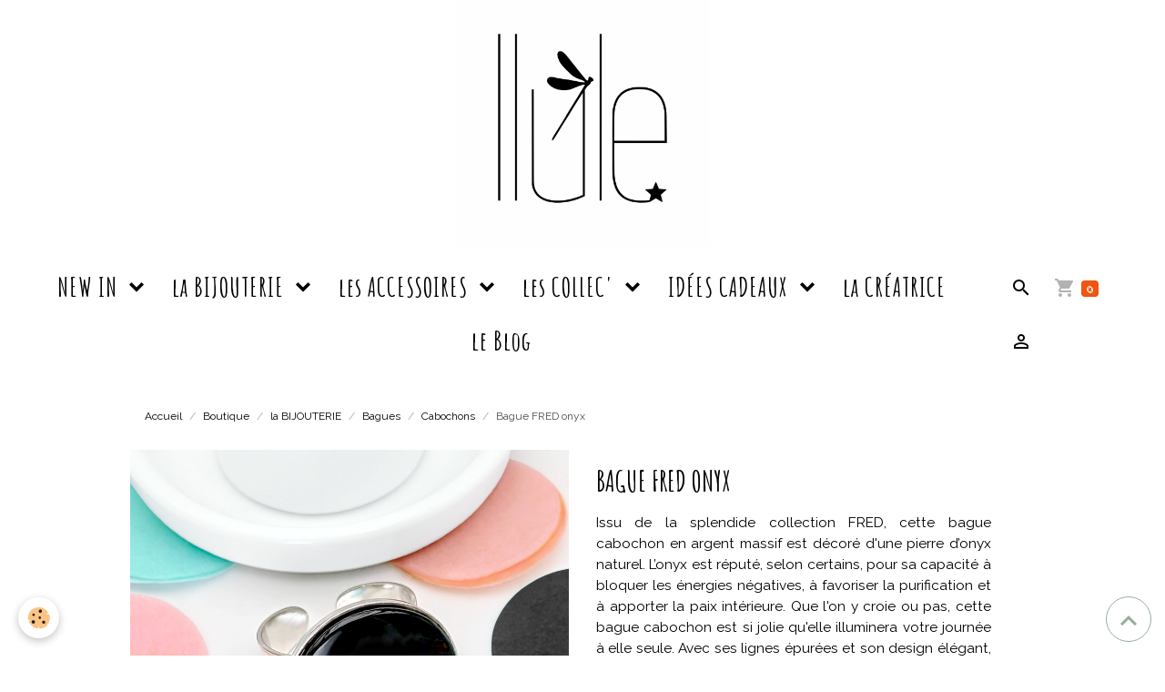

--- FILE ---
content_type: text/html; charset=UTF-8
request_url: https://www.llule.fr/boutique/les-bijoux/bagues/bagues-cabochons/bague-fred-onyx.html
body_size: 338103
content:

<!DOCTYPE html>
<html lang="fr">
    <head>
        <title>Bague argent FRED onyx</title>
        <meta name="theme-color" content="rgb(255, 255, 255)">
        <meta name="msapplication-navbutton-color" content="rgb(255, 255, 255)">
        <!-- METATAGS -->
        <!-- rebirth / sail -->
<!--[if IE]>
<meta http-equiv="X-UA-Compatible" content="IE=edge">
<![endif]-->
<meta charset="utf-8">
<meta name="viewport" content="width=device-width, initial-scale=1, shrink-to-fit=no">
    <link href="//www.llule.fr/themes/designlines/eco_product/bagues-cabochons/bague-fred-onyx.css?v=1764240235" rel="stylesheet">
    <meta property="og:title" content="Bague argent FRED onyx">
    <meta property="og:url" content="https://www.llule.fr/boutique/les-bijoux/bagues/bagues-cabochons/bague-fred-onyx.html">
    <meta property="og:type" content="website">
    <meta name="description" content="Bijoux en argent LLule. Bague FRED onyx en argent 925 et cabochon en pierre fine naturelle. Pièce unique! Made in France. Frais de port offerts sur votre 1re commande.">
    <meta property="og:description" content="Bijoux en argent LLule. Bague FRED onyx en argent 925 et cabochon en pierre fine naturelle. Pièce unique! Made in France. Frais de port offerts sur votre 1re commande.">
    <meta name="keywords" content="onyx, noir, bague cabochon, llule, argent 925, bagues, bague argent, gemme, pierres fines, bijoux, eshop, boutique, création, créateur, créateur bijoux, création bijoux,">
    <link rel="image_src" href="https://www.llule.fr/medias/images/bague-1-cabochon-fred-onyx-4.00-900.png">
    <meta property="og:image" content="https://www.llule.fr/medias/images/bague-1-cabochon-fred-onyx-4.00-900.png">
    <link href="//www.llule.fr/themes/designlines/bottomsite/index.css?v=1762252565" rel="stylesheet">
    <link rel="canonical" href="https://www.llule.fr/boutique/les-bijoux/bagues/bagues-cabochons/bague-fred-onyx.html">
    <meta name="msvalidate.01" content="1BE34E2B4D1F2296C7DB8D82E0811220">
<meta name="generator" content="e-monsite (e-monsite.com)">

    <link rel="icon" href="https://www.llule.fr/medias/site/favicon/logo-fd-blc.ico">
    <link rel="apple-touch-icon" sizes="114x114" href="https://www.llule.fr/medias/site/mobilefavicon/logo-entete-boutik.png?fx=c_114_114">
    <link rel="apple-touch-icon" sizes="72x72" href="https://www.llule.fr/medias/site/mobilefavicon/logo-entete-boutik.png?fx=c_72_72">
    <link rel="apple-touch-icon" href="https://www.llule.fr/medias/site/mobilefavicon/logo-entete-boutik.png?fx=c_57_57">
    <link rel="apple-touch-icon-precomposed" href="https://www.llule.fr/medias/site/mobilefavicon/logo-entete-boutik.png?fx=c_57_57">

<link href="https://fonts.googleapis.com/css?family=Amatic%20SC:300,400,700%7CRaleway:300,400,700&amp;display=swap" rel="stylesheet">



    <link href="//www.llule.fr/themes/combined.css?v=6_1642769533_7158" rel="stylesheet">


<link rel="preload" href="//www.llule.fr/medias/static/themes/bootstrap_v4/js/jquery-3.6.3.min.js?v=26012023" as="script">
<script src="//www.llule.fr/medias/static/themes/bootstrap_v4/js/jquery-3.6.3.min.js?v=26012023"></script>
<link rel="preload" href="//www.llule.fr/medias/static/themes/bootstrap_v4/js/popper.min.js?v=31012023" as="script">
<script src="//www.llule.fr/medias/static/themes/bootstrap_v4/js/popper.min.js?v=31012023"></script>
<link rel="preload" href="//www.llule.fr/medias/static/themes/bootstrap_v4/js/bootstrap.min.js?v=31012023" as="script">
<script src="//www.llule.fr/medias/static/themes/bootstrap_v4/js/bootstrap.min.js?v=31012023"></script>
    <script src="//www.llule.fr/themes/combined.js?v=6_1642769533_7158&lang=fr"></script>
<script type="application/ld+json">
    {
        "@context" : "https://schema.org/",
        "@type" : "WebSite",
        "name" : "LLULE",
        "url" : "https://www.llule.fr/"
    }
</script>

<!-- Google tag (gtag.js) -->
<script async src="https://www.googletagmanager.com/gtag/js?id=UA-11715245-5"></script>
<script>
  window.dataLayer = window.dataLayer || [];
  function gtag(){dataLayer.push(arguments);}
  gtag('js', new Date());

  gtag('config', 'UA-11715245-5');
</script>


<meta name="p:domain_verify" content="94c9529990a29d4aec54a99b451cc76d"/>

<meta name="p:domain_verify" content="c3bef9c21cd84ef1e56ccbbab6baa535"/>



<meta name="google-site-verification" content="EyhEKRtEMXcMsliBW1cM_brvKPHf15zxwLZjKbSsn_c" />

<meta name="p:domain_verify" content="e954e936bd49d90d91396dd6a356f006" />



<link rel="stylesheet" href="//maxcdn.bootstrapcdn.com/font-awesome/4.3.0/css/font-awesome.min.css">




<div id="fb-root"></div>
<script>(function(d, s, id) {
  var js, fjs = d.getElementsByTagName(s)[0];
  if (d.getElementById(id)) return;
  js = d.createElement(s); js.id = id;
  js.src = "//connect.facebook.net/fr_FR/all.js#xfbml=1";
  fjs.parentNode.insertBefore(js, fjs);
}(document, 'script', 'facebook-jssdk'));</script>










<!-- DEBUT DU SCRIPT -->
<SCRIPT LANGUAGE="JavaScript">
/*
SCRIPT EDITE SUR L'EDITEUR JAVASCRIPT
*/

function ChangeMessage(message,champ)
  {
  if(document.getElementById)
    document.getElementById(champ).innerHTML = message;
  }
</SCRIPT>
<!-- FIN DU SCRIPT -->




<!-- Placez cet appel d'affichage à l'endroit approprié. -->
<script type="text/javascript">
  window.___gcfg = {lang: 'fr'};

  (function() {
    var po = document.createElement('script'); po.type = 'text/javascript'; po.async = true;
    po.src = 'https://apis.google.com/js/plusone.js';
    var s = document.getElementsByTagName('script')[0]; s.parentNode.insertBefore(po, s);
  })();
</script>

<div id="fb-root"></div>
<script>(function(d, s, id) {
  var js, fjs = d.getElementsByTagName(s)[0];
  if (d.getElementById(id)) return;
  js = d.createElement(s); js.id = id;
  js.src = "//connect.facebook.net/fr_FR/all.js#xfbml=1";
  fjs.parentNode.insertBefore(js, fjs);
}(document, 'script', 'facebook-jssdk'));</script>











        <!-- //METATAGS -->
            <script src="//www.llule.fr/medias/static/js/rgpd-cookies/jquery.rgpd-cookies.js?v=2025"></script>
    <script>
                                    $(document).ready(function() {
            $.RGPDCookies({
                theme: 'bootstrap_v4',
                site: 'www.llule.fr',
                privacy_policy_link: '/about/privacypolicy/',
                cookies: [{"id":null,"favicon_url":"https:\/\/ssl.gstatic.com\/analytics\/20210414-01\/app\/static\/analytics_standard_icon.png","enabled":true,"model":"google_analytics","title":"Google Analytics","short_description":"Permet d'analyser les statistiques de consultation de notre site","long_description":"Indispensable pour piloter notre site internet, il permet de mesurer des indicateurs comme l\u2019affluence, les produits les plus consult\u00e9s, ou encore la r\u00e9partition g\u00e9ographique des visiteurs.","privacy_policy_url":"https:\/\/support.google.com\/analytics\/answer\/6004245?hl=fr","slug":"google-analytics"},{"id":null,"favicon_url":"","enabled":true,"model":"addthis","title":"AddThis","short_description":"Partage social","long_description":"Nous utilisons cet outil afin de vous proposer des liens de partage vers des plateformes tiers comme Twitter, Facebook, etc.","privacy_policy_url":"https:\/\/www.oracle.com\/legal\/privacy\/addthis-privacy-policy.html","slug":"addthis"}],
                modal_title: 'Gestion\u0020des\u0020cookies',
                modal_description: 'd\u00E9pose\u0020des\u0020cookies\u0020pour\u0020am\u00E9liorer\u0020votre\u0020exp\u00E9rience\u0020de\u0020navigation,\nmesurer\u0020l\u0027audience\u0020du\u0020site\u0020internet,\u0020afficher\u0020des\u0020publicit\u00E9s\u0020personnalis\u00E9es,\nr\u00E9aliser\u0020des\u0020campagnes\u0020cibl\u00E9es\u0020et\u0020personnaliser\u0020l\u0027interface\u0020du\u0020site.',
                privacy_policy_label: 'Consulter\u0020la\u0020politique\u0020de\u0020confidentialit\u00E9',
                check_all_label: 'Tout\u0020cocher',
                refuse_button: 'Refuser',
                settings_button: 'Param\u00E9trer',
                accept_button: 'Accepter',
                callback: function() {
                    // website google analytics case (with gtag), consent "on the fly"
                    if ('gtag' in window && typeof window.gtag === 'function') {
                        if (window.jsCookie.get('rgpd-cookie-google-analytics') === undefined
                            || window.jsCookie.get('rgpd-cookie-google-analytics') === '0') {
                            gtag('consent', 'update', {
                                'ad_storage': 'denied',
                                'analytics_storage': 'denied'
                            });
                        } else {
                            gtag('consent', 'update', {
                                'ad_storage': 'granted',
                                'analytics_storage': 'granted'
                            });
                        }
                    }
                }
            });
        });
    </script>
        <script async src="https://www.googletagmanager.com/gtag/js?id=G-4VN4372P6E"></script>
<script>
    window.dataLayer = window.dataLayer || [];
    function gtag(){dataLayer.push(arguments);}
    
    gtag('consent', 'default', {
        'ad_storage': 'denied',
        'analytics_storage': 'denied'
    });
    
    gtag('js', new Date());
    gtag('config', 'G-4VN4372P6E');
</script>

        
    <!-- Global site tag (gtag.js) -->
        <script async src="https://www.googletagmanager.com/gtag/js?id=UA-11715245-5"></script>
        <script>
        window.dataLayer = window.dataLayer || [];
        function gtag(){dataLayer.push(arguments);}

gtag('consent', 'default', {
            'ad_storage': 'denied',
            'analytics_storage': 'denied'
        });
        gtag('set', 'allow_ad_personalization_signals', false);
                gtag('js', new Date());
        gtag('config', 'UA-11715245-5');
        gtag('config', 'G-132TSSDYY5');
    </script>
                            </head>
    <body id="boutique_run_les-bijoux_bagues_bagues-cabochons_bague-fred-onyx" data-template="boutik">
        

                <!-- CUSTOMIZE AREA -->
        <div id="top-site">
            <div style="text-align:center;"><a href="https://www.llule.fr/"><img alt="Shop header image" id="llule" src="//www.llule.fr/medias/images/logo-entete-boutik.png" style="width: 280px; margin-top: -10px; height: 280px;" /></a></div>

        </div>
                <!-- BRAND TOP -->
        
        <!-- NAVBAR -->
                                                                <nav class="navbar navbar-expand-lg " id="navbar" data-animation="sliding">
                                                                    <a aria-label="brand" class="navbar-brand d-inline-flex align-items-center" href="https://www.llule.fr/">
                                                                        <span class="brand-titles d-lg-flex flex-column align-items-start">
                            <span class="brand-title d-none">LLULE</span>
                                                    </span>
                                            </a>
                                                    <button id="buttonBurgerMenu" title="BurgerMenu" class="navbar-toggler collapsed" type="button" data-toggle="collapse" data-target="#menu">
                    <span></span>
                    <span></span>
                    <span></span>
                    <span></span>
                </button>
                <div class="collapse navbar-collapse flex-lg-grow-0 mx-lg-auto" id="menu">
                                                                                                                <ul class="navbar-nav navbar-menu nav-all nav-all-center">
                                                                                                                                                                                                                                                                            <li class="nav-item dropdown" data-index="1">
                            <a class="nav-link dropdown-toggle" href="https://www.llule.fr/boutique/nouveautes/">
                                                                NEW IN
                            </a>
                                                                                        <div class="collapse dropdown-menu">
                                    <ul class="list-unstyled">
                                                                                                                                                                                                                                                                    <li>
                                                <a class="dropdown-item" href="https://www.llule.fr/boutique/nouveautes/bijoux-createur/">
                                                    Bijoux
                                                </a>
                                                                                                                                            </li>
                                                                                                                                                                                                                                                                    <li>
                                                <a class="dropdown-item" href="https://www.llule.fr/boutique/nouveautes/accessoires/">
                                                    Accessoires
                                                </a>
                                                                                                                                            </li>
                                                                                <li class="dropdown-menu-root">
                                            <a class="dropdown-item" href="https://www.llule.fr/boutique/nouveautes/">NEW IN</a>
                                        </li>
                                    </ul>
                                </div>
                                                    </li>
                                                                                                                                                                                                                                                                            <li class="nav-item dropdown" data-index="2">
                            <a class="nav-link dropdown-toggle" href="https://www.llule.fr/boutique/les-bijoux/">
                                                                la BIJOUTERIE
                            </a>
                                                                                        <div class="collapse dropdown-menu">
                                    <ul class="list-unstyled">
                                                                                                                                                                                                                                                                                                                                                                                                                <li class="dropdown">
                                                <a class="dropdown-item dropdown-toggle" href="https://www.llule.fr/boutique/les-bijoux/bagues/">
                                                    Bagues
                                                </a>
                                                                                                                                                    <div class="collapse dropdown-menu dropdown-submenu">
                                                        <ul class="list-unstyled">
                                                                                                                            <li>
                                                                    <a class="dropdown-item" href="https://www.llule.fr/boutique/les-bijoux/bagues/bagues-argent-925/">Tout argent</a>
                                                                </li>
                                                                                                                            <li>
                                                                    <a class="dropdown-item" href="https://www.llule.fr/boutique/les-bijoux/bagues/bagues-cabochons/">Cabochons</a>
                                                                </li>
                                                                                                                            <li>
                                                                    <a class="dropdown-item" href="https://www.llule.fr/boutique/les-bijoux/bagues/bagues-perlees/">Perlées</a>
                                                                </li>
                                                                                                                        <li class="dropdown-menu-root">
                                                                <a class="dropdown-item" href="https://www.llule.fr/boutique/les-bijoux/bagues/">Bagues</a>
                                                            </li>
                                                        </ul>
                                                    </div>
                                                                                            </li>
                                                                                                                                                                                                                                                                                                                                                                                                                <li class="dropdown">
                                                <a class="dropdown-item dropdown-toggle" href="https://www.llule.fr/boutique/les-bijoux/bracelets/">
                                                    Bracelets
                                                </a>
                                                                                                                                                    <div class="collapse dropdown-menu dropdown-submenu">
                                                        <ul class="list-unstyled">
                                                                                                                            <li>
                                                                    <a class="dropdown-item" href="https://www.llule.fr/boutique/les-bijoux/bracelets/bracelets-argent-925/">Chaînes</a>
                                                                </li>
                                                                                                                            <li>
                                                                    <a class="dropdown-item" href="https://www.llule.fr/boutique/les-bijoux/bracelets/bracelets-wrap/">Wrap</a>
                                                                </li>
                                                                                                                            <li>
                                                                    <a class="dropdown-item" href="https://www.llule.fr/boutique/les-bijoux/bracelets/bracelet-jonc/">Joncs</a>
                                                                </li>
                                                                                                                            <li>
                                                                    <a class="dropdown-item" href="https://www.llule.fr/boutique/les-bijoux/bracelets/manchette/">Manchettes</a>
                                                                </li>
                                                                                                                            <li>
                                                                    <a class="dropdown-item" href="https://www.llule.fr/boutique/les-bijoux/bracelets/bracelet-ruban/">À nouer</a>
                                                                </li>
                                                                                                                            <li>
                                                                    <a class="dropdown-item" href="https://www.llule.fr/boutique/les-bijoux/bracelets/bracelets-cuir/">Cuirs</a>
                                                                </li>
                                                                                                                        <li class="dropdown-menu-root">
                                                                <a class="dropdown-item" href="https://www.llule.fr/boutique/les-bijoux/bracelets/">Bracelets</a>
                                                            </li>
                                                        </ul>
                                                    </div>
                                                                                            </li>
                                                                                                                                                                                                                                                                                                                                                                                                                <li class="dropdown">
                                                <a class="dropdown-item dropdown-toggle" href="https://www.llule.fr/boutique/les-bijoux/boucles-d-oreilles/">
                                                    Boucles d'oreilles
                                                </a>
                                                                                                                                                    <div class="collapse dropdown-menu dropdown-submenu">
                                                        <ul class="list-unstyled">
                                                                                                                            <li>
                                                                    <a class="dropdown-item" href="https://www.llule.fr/boutique/les-bijoux/boucles-d-oreilles/boucle-d-oreille-pendantes/">Pendantes</a>
                                                                </li>
                                                                                                                            <li>
                                                                    <a class="dropdown-item" href="https://www.llule.fr/boutique/les-bijoux/boucles-d-oreilles/boucle-d-oreille-creole/">Créoles</a>
                                                                </li>
                                                                                                                            <li>
                                                                    <a class="dropdown-item" href="https://www.llule.fr/boutique/les-bijoux/boucles-d-oreilles/boucles-d-oreilles-puces/">Puces</a>
                                                                </li>
                                                                                                                            <li>
                                                                    <a class="dropdown-item" href="https://www.llule.fr/boutique/les-bijoux/boucles-d-oreilles/cuir-et-argent-925/">Cuir</a>
                                                                </li>
                                                                                                                        <li class="dropdown-menu-root">
                                                                <a class="dropdown-item" href="https://www.llule.fr/boutique/les-bijoux/boucles-d-oreilles/">Boucles d'oreilles</a>
                                                            </li>
                                                        </ul>
                                                    </div>
                                                                                            </li>
                                                                                                                                                                                                                                                                                                                                                                                                                <li class="dropdown">
                                                <a class="dropdown-item dropdown-toggle" href="https://www.llule.fr/boutique/les-bijoux/broches-et-badges/">
                                                    Broches
                                                </a>
                                                                                                                                                    <div class="collapse dropdown-menu dropdown-submenu">
                                                        <ul class="list-unstyled">
                                                                                                                            <li>
                                                                    <a class="dropdown-item" href="https://www.llule.fr/boutique/les-bijoux/broches-et-badges/pin-s/">Pin's</a>
                                                                </li>
                                                                                                                            <li>
                                                                    <a class="dropdown-item" href="https://www.llule.fr/boutique/les-bijoux/broches-et-badges/broches-badgi/">Badgi</a>
                                                                </li>
                                                                                                                            <li>
                                                                    <a class="dropdown-item" href="https://www.llule.fr/boutique/les-bijoux/broches-et-badges/broche-epingle-a-nourrice/">Épingles à nourrice</a>
                                                                </li>
                                                                                                                            <li>
                                                                    <a class="dropdown-item" href="https://www.llule.fr/boutique/les-bijoux/broches-et-badges/broche-fibule-epingle-chapeau/">Fibules</a>
                                                                </li>
                                                                                                                            <li>
                                                                    <a class="dropdown-item" href="https://www.llule.fr/boutique/les-bijoux/broches-et-badges/broches-cabochons/">Cabochons</a>
                                                                </li>
                                                                                                                        <li class="dropdown-menu-root">
                                                                <a class="dropdown-item" href="https://www.llule.fr/boutique/les-bijoux/broches-et-badges/">Broches</a>
                                                            </li>
                                                        </ul>
                                                    </div>
                                                                                            </li>
                                                                                                                                                                                                                                                                                                                                                                                                                <li class="dropdown">
                                                <a class="dropdown-item dropdown-toggle" href="https://www.llule.fr/boutique/les-bijoux/colliers-et-pendentifs/">
                                                    Colliers/Pendentifs
                                                </a>
                                                                                                                                                    <div class="collapse dropdown-menu dropdown-submenu">
                                                        <ul class="list-unstyled">
                                                                                                                            <li>
                                                                    <a class="dropdown-item" href="https://www.llule.fr/boutique/les-bijoux/colliers-et-pendentifs/colliers/">Colliers</a>
                                                                </li>
                                                                                                                            <li>
                                                                    <a class="dropdown-item" href="https://www.llule.fr/boutique/les-bijoux/colliers-et-pendentifs/pendentifs/">Pendentifs</a>
                                                                </li>
                                                                                                                        <li class="dropdown-menu-root">
                                                                <a class="dropdown-item" href="https://www.llule.fr/boutique/les-bijoux/colliers-et-pendentifs/">Colliers/Pendentifs</a>
                                                            </li>
                                                        </ul>
                                                    </div>
                                                                                            </li>
                                                                                                                                                                                                                                                                                                                                                                                                                <li class="dropdown">
                                                <a class="dropdown-item dropdown-toggle" href="https://www.llule.fr/boutique/les-bijoux/collections-bijoux/">
                                                    Les collec'
                                                </a>
                                                                                                                                                    <div class="collapse dropdown-menu dropdown-submenu">
                                                        <ul class="list-unstyled">
                                                                                                                            <li>
                                                                    <a class="dropdown-item" href="https://www.llule.fr/boutique/les-bijoux/collections-bijoux/etoiles/">Étoiles</a>
                                                                </li>
                                                                                                                            <li>
                                                                    <a class="dropdown-item" href="https://www.llule.fr/boutique/les-bijoux/collections-bijoux/geometrik/">Géométrik</a>
                                                                </li>
                                                                                                                            <li>
                                                                    <a class="dropdown-item" href="https://www.llule.fr/boutique/les-bijoux/collections-bijoux/color-block/">Color block</a>
                                                                </li>
                                                                                                                            <li>
                                                                    <a class="dropdown-item" href="https://www.llule.fr/boutique/les-bijoux/collections-bijoux/mi-corazon/">Mi corazón</a>
                                                                </li>
                                                                                                                            <li>
                                                                    <a class="dropdown-item" href="https://www.llule.fr/boutique/les-bijoux/collections-bijoux/organik/">Organik</a>
                                                                </li>
                                                                                                                            <li>
                                                                    <a class="dropdown-item" href="https://www.llule.fr/boutique/les-bijoux/collections-bijoux/skull/">Rock me Baby</a>
                                                                </li>
                                                                                                                            <li>
                                                                    <a class="dropdown-item" href="https://www.llule.fr/boutique/les-bijoux/collections-bijoux/flore/">Flore</a>
                                                                </li>
                                                                                                                            <li>
                                                                    <a class="dropdown-item" href="https://www.llule.fr/boutique/les-bijoux/collections-bijoux/precieuses/">Précieuses</a>
                                                                </li>
                                                                                                                            <li>
                                                                    <a class="dropdown-item" href="https://www.llule.fr/boutique/les-bijoux/collections-bijoux/spirit/">Spirit</a>
                                                                </li>
                                                                                                                            <li>
                                                                    <a class="dropdown-item" href="https://www.llule.fr/boutique/les-bijoux/collections-bijoux/cuir/">Cuir</a>
                                                                </li>
                                                                                                                            <li>
                                                                    <a class="dropdown-item" href="https://www.llule.fr/boutique/les-bijoux/collections-bijoux/argent-925/">Argent 925</a>
                                                                </li>
                                                                                                                        <li class="dropdown-menu-root">
                                                                <a class="dropdown-item" href="https://www.llule.fr/boutique/les-bijoux/collections-bijoux/">Les collec'</a>
                                                            </li>
                                                        </ul>
                                                    </div>
                                                                                            </li>
                                                                                <li class="dropdown-menu-root">
                                            <a class="dropdown-item" href="https://www.llule.fr/boutique/les-bijoux/">la BIJOUTERIE</a>
                                        </li>
                                    </ul>
                                </div>
                                                    </li>
                                                                                                                                                                                                                                                                            <li class="nav-item dropdown" data-index="3">
                            <a class="nav-link dropdown-toggle" href="https://www.llule.fr/boutique/les-accessoires-fashion/">
                                                                les ACCESSOIRES
                            </a>
                                                                                        <div class="collapse dropdown-menu">
                                    <ul class="list-unstyled">
                                                                                                                                                                                                                                                                    <li>
                                                <a class="dropdown-item" href="https://www.llule.fr/boutique/les-accessoires-fashion/porte-cles/">
                                                    Porte-clés
                                                </a>
                                                                                                                                            </li>
                                                                                                                                                                                                                                                                    <li>
                                                <a class="dropdown-item" href="https://www.llule.fr/boutique/les-accessoires-fashion/gri-gri/">
                                                    Bijoux de sacs
                                                </a>
                                                                                                                                            </li>
                                                                                                                                                                                                                                                                                                                                                                                                                <li class="dropdown">
                                                <a class="dropdown-item dropdown-toggle" href="https://www.llule.fr/boutique/les-accessoires-fashion/collections-accessoires/">
                                                    Les collec'
                                                </a>
                                                                                                                                                    <div class="collapse dropdown-menu dropdown-submenu">
                                                        <ul class="list-unstyled">
                                                                                                                            <li>
                                                                    <a class="dropdown-item" href="https://www.llule.fr/boutique/les-accessoires-fashion/collections-accessoires/etoiles/">Étoiles</a>
                                                                </li>
                                                                                                                            <li>
                                                                    <a class="dropdown-item" href="https://www.llule.fr/boutique/les-accessoires-fashion/collections-accessoires/geometrik/">Géométrik</a>
                                                                </li>
                                                                                                                            <li>
                                                                    <a class="dropdown-item" href="https://www.llule.fr/boutique/les-accessoires-fashion/collections-accessoires/color-block/">Color block</a>
                                                                </li>
                                                                                                                            <li>
                                                                    <a class="dropdown-item" href="https://www.llule.fr/boutique/les-accessoires-fashion/collections-accessoires/mi-corazon/">Mi corazón</a>
                                                                </li>
                                                                                                                            <li>
                                                                    <a class="dropdown-item" href="https://www.llule.fr/boutique/les-accessoires-fashion/collections-accessoires/organik/">Organik</a>
                                                                </li>
                                                                                                                            <li>
                                                                    <a class="dropdown-item" href="https://www.llule.fr/boutique/les-accessoires-fashion/collections-accessoires/skull/">Rock me baby</a>
                                                                </li>
                                                                                                                            <li>
                                                                    <a class="dropdown-item" href="https://www.llule.fr/boutique/les-accessoires-fashion/collections-accessoires/flore/">Flore</a>
                                                                </li>
                                                                                                                            <li>
                                                                    <a class="dropdown-item" href="https://www.llule.fr/boutique/les-accessoires-fashion/collections-accessoires/spirit/">Spirit</a>
                                                                </li>
                                                                                                                            <li>
                                                                    <a class="dropdown-item" href="https://www.llule.fr/boutique/les-accessoires-fashion/collections-accessoires/cuir/">Cuir</a>
                                                                </li>
                                                                                                                            <li>
                                                                    <a class="dropdown-item" href="https://www.llule.fr/boutique/les-accessoires-fashion/collections-accessoires/precieuses/">Précieuses</a>
                                                                </li>
                                                                                                                        <li class="dropdown-menu-root">
                                                                <a class="dropdown-item" href="https://www.llule.fr/boutique/les-accessoires-fashion/collections-accessoires/">Les collec'</a>
                                                            </li>
                                                        </ul>
                                                    </div>
                                                                                            </li>
                                                                                <li class="dropdown-menu-root">
                                            <a class="dropdown-item" href="https://www.llule.fr/boutique/les-accessoires-fashion/">les ACCESSOIRES</a>
                                        </li>
                                    </ul>
                                </div>
                                                    </li>
                                                                                                                                                                                                                                                                            <li class="nav-item dropdown" data-index="4">
                            <a class="nav-link dropdown-toggle" href="https://www.llule.fr/boutique/collections/">
                                                                les COLLEC'
                            </a>
                                                                                        <div class="collapse dropdown-menu">
                                    <ul class="list-unstyled">
                                                                                                                                                                                                                                                                                                                                                                                                                <li class="dropdown">
                                                <a class="dropdown-item dropdown-toggle" href="https://www.llule.fr/boutique/collections/les-collections-capsules/">
                                                    les CAPSULES
                                                </a>
                                                                                                                                                    <div class="collapse dropdown-menu dropdown-submenu">
                                                        <ul class="list-unstyled">
                                                                                                                            <li>
                                                                    <a class="dropdown-item" href="https://www.llule.fr/boutique/collections/les-collections-capsules/les-freds/">les FRED</a>
                                                                </li>
                                                                                                                            <li>
                                                                    <a class="dropdown-item" href="https://www.llule.fr/boutique/collections/les-collections-capsules/les-diego/">les DIEGO</a>
                                                                </li>
                                                                                                                            <li>
                                                                    <a class="dropdown-item" href="https://www.llule.fr/boutique/collections/les-collections-capsules/les-tilapia/">les TILAPIA</a>
                                                                </li>
                                                                                                                        <li class="dropdown-menu-root">
                                                                <a class="dropdown-item" href="https://www.llule.fr/boutique/collections/les-collections-capsules/">les CAPSULES</a>
                                                            </li>
                                                        </ul>
                                                    </div>
                                                                                            </li>
                                                                                                                                                                                                                                                                    <li>
                                                <a class="dropdown-item" href="https://www.llule.fr/boutique/collections/les-etoiles/">
                                                    Étoiles
                                                </a>
                                                                                                                                            </li>
                                                                                                                                                                                                                                                                    <li>
                                                <a class="dropdown-item" href="https://www.llule.fr/boutique/collections/geometrik/">
                                                    Géométrik
                                                </a>
                                                                                                                                            </li>
                                                                                                                                                                                                                                                                    <li>
                                                <a class="dropdown-item" href="https://www.llule.fr/boutique/collections/color-block/">
                                                    Color block
                                                </a>
                                                                                                                                            </li>
                                                                                                                                                                                                                                                                    <li>
                                                <a class="dropdown-item" href="https://www.llule.fr/boutique/collections/mi-corazon/">
                                                    Mi corazón
                                                </a>
                                                                                                                                            </li>
                                                                                                                                                                                                                                                                    <li>
                                                <a class="dropdown-item" href="https://www.llule.fr/boutique/collections/organik/">
                                                    Organik
                                                </a>
                                                                                                                                            </li>
                                                                                                                                                                                                                                                                    <li>
                                                <a class="dropdown-item" href="https://www.llule.fr/boutique/collections/skull/">
                                                    Rock me baby
                                                </a>
                                                                                                                                            </li>
                                                                                                                                                                                                                                                                    <li>
                                                <a class="dropdown-item" href="https://www.llule.fr/boutique/collections/flore/">
                                                    Flore
                                                </a>
                                                                                                                                            </li>
                                                                                                                                                                                                                                                                    <li>
                                                <a class="dropdown-item" href="https://www.llule.fr/boutique/collections/precieuses/">
                                                    Précieuses
                                                </a>
                                                                                                                                            </li>
                                                                                                                                                                                                                                                                    <li>
                                                <a class="dropdown-item" href="https://www.llule.fr/boutique/collections/spirit/">
                                                    Spirit
                                                </a>
                                                                                                                                            </li>
                                                                                                                                                                                                                                                                    <li>
                                                <a class="dropdown-item" href="https://www.llule.fr/boutique/collections/cuirs/">
                                                    Cuirs
                                                </a>
                                                                                                                                            </li>
                                                                                                                                                                                                                                                                    <li>
                                                <a class="dropdown-item" href="https://www.llule.fr/boutique/collections/argent-925/">
                                                    Argent 925
                                                </a>
                                                                                                                                            </li>
                                                                                <li class="dropdown-menu-root">
                                            <a class="dropdown-item" href="https://www.llule.fr/boutique/collections/">les COLLEC'</a>
                                        </li>
                                    </ul>
                                </div>
                                                    </li>
                                                                                                                                                                                                                                                                            <li class="nav-item dropdown" data-index="5">
                            <a class="nav-link dropdown-toggle" href="https://www.llule.fr/boutique/idees-cadeaux/">
                                                                IDÉES CADEAUX
                            </a>
                                                                                        <div class="collapse dropdown-menu">
                                    <ul class="list-unstyled">
                                                                                                                                                                                                                                                                    <li>
                                                <a class="dropdown-item" href="https://www.llule.fr/boutique/idees-cadeaux/idees-cadeaux-de-0-a-20-euros/">
                                                    idées cadeaux 0 à 20€
                                                </a>
                                                                                                                                            </li>
                                                                                                                                                                                                                                                                    <li>
                                                <a class="dropdown-item" href="https://www.llule.fr/boutique/idees-cadeaux/idees-cadeaux-de-20-a-50-euros/">
                                                    idées cadeaux 20 à 50€
                                                </a>
                                                                                                                                            </li>
                                                                                                                                                                                                                                                                    <li>
                                                <a class="dropdown-item" href="https://www.llule.fr/boutique/idees-cadeaux/idees-cadeaux-de-50-a-100-euros/">
                                                    idées cadeaux 50 à 100€
                                                </a>
                                                                                                                                            </li>
                                                                                                                                                                                                                                                                    <li>
                                                <a class="dropdown-item" href="https://www.llule.fr/boutique/idees-cadeaux/idees-cadeaux-100-euros-et-plus/">
                                                    idées cadeaux 100€ et +
                                                </a>
                                                                                                                                            </li>
                                                                                <li class="dropdown-menu-root">
                                            <a class="dropdown-item" href="https://www.llule.fr/boutique/idees-cadeaux/">IDÉES CADEAUX</a>
                                        </li>
                                    </ul>
                                </div>
                                                    </li>
                                                                                                                                                                                            <li class="nav-item" data-index="6">
                            <a class="nav-link" href="https://www.llule.fr/pages/creation-llule.html">
                                                                la CRÉATRICE
                            </a>
                                                                                </li>
                                                                                                                                                                                            <li class="nav-item" data-index="7">
                            <a class="nav-link" href="https://www.llule.fr/blog/">
                                                                le Blog
                            </a>
                                                                                </li>
                                    </ul>
            
                                    
                    
                                        <ul class="navbar-nav navbar-widgets ml-lg-4">
                                                <li class="nav-item d-none d-lg-block">
                            <a href="javascript:void(0)" class="nav-link search-toggler"><i class="material-icons md-search"></i></a>
                        </li>
                                                                        <li class="nav-item">
                            <a href="https://www.llule.fr/boutique/do/cart/" class="nav-link">
                                <i class="material-icons md-shopping_cart"></i>
                                <span class="d-lg-none">Panier</span>
                                <span class="badge badge-primary" data-role="cart-count"></span>
                            </a>
                        </li>
                        <li class="nav-item">
                            <a href="https://www.llule.fr/boutique/do/account/" class="nav-link">
                                <i class="material-icons md-perm_identity"></i>
                                <span class="d-lg-none">Votre compte</span>
                            </a>
                        </li>
                                            </ul>
                                        
                    
                                        <form method="get" action="https://www.llule.fr/search/site/" id="navbar-search" class="fade">
                        <input class="form-control form-control-lg" type="text" name="q" value="" placeholder="Votre recherche" pattern=".{3,}" required>
                        <button type="submit" class="btn btn-link btn-lg"><i class="material-icons md-search"></i></button>
                        <button type="button" class="btn btn-link btn-lg search-toggler d-none d-lg-inline-block"><i class="material-icons md-clear"></i></button>
                    </form>
                                    </div>
                    </nav>

        <!-- HEADER -->
                <!-- //HEADER -->

        <!-- WRAPPER -->
                                                                                                            <div id="wrapper" class="margin-top radius">

                            <main id="main">

                                                                    <div class="container">
                                                        <ol class="breadcrumb">
                                    <li class="breadcrumb-item"><a href="https://www.llule.fr">Accueil</a></li>
                                                <li class="breadcrumb-item"><a href="https://www.llule.fr/boutique/">Boutique</a></li>
                                                <li class="breadcrumb-item"><a href="https://www.llule.fr/boutique/les-bijoux/">la BIJOUTERIE</a></li>
                                                <li class="breadcrumb-item"><a href="https://www.llule.fr/boutique/les-bijoux/bagues/">Bagues</a></li>
                                                <li class="breadcrumb-item"><a href="https://www.llule.fr/boutique/les-bijoux/bagues/bagues-cabochons/">Cabochons</a></li>
                                                <li class="breadcrumb-item active">Bague FRED onyx</li>
                        </ol>

    <script type="application/ld+json">
        {
            "@context": "https://schema.org",
            "@type": "BreadcrumbList",
            "itemListElement": [
                                {
                    "@type": "ListItem",
                    "position": 1,
                    "name": "Accueil",
                    "item": "https://www.llule.fr"
                  },                                {
                    "@type": "ListItem",
                    "position": 2,
                    "name": "Boutique",
                    "item": "https://www.llule.fr/boutique/"
                  },                                {
                    "@type": "ListItem",
                    "position": 3,
                    "name": "la BIJOUTERIE",
                    "item": "https://www.llule.fr/boutique/les-bijoux/"
                  },                                {
                    "@type": "ListItem",
                    "position": 4,
                    "name": "Bagues",
                    "item": "https://www.llule.fr/boutique/les-bijoux/bagues/"
                  },                                {
                    "@type": "ListItem",
                    "position": 5,
                    "name": "Cabochons",
                    "item": "https://www.llule.fr/boutique/les-bijoux/bagues/bagues-cabochons/"
                  },                                {
                    "@type": "ListItem",
                    "position": 6,
                    "name": "Bague FRED onyx",
                    "item": "https://www.llule.fr/boutique/les-bijoux/bagues/bagues-cabochons/bague-fred-onyx.html"
                  }                          ]
        }
    </script>
                                                </div>
                                            
                                        
                                        
                                                            
<div class="view view-eco" id="view-item" data-category="bagues-cabochons">
    <div class="container">
        <div class="row">
                            <div class="col-12 col-md-6">
                    <div id="eco-carousel" class="carousel slide" data-height="auto" data-interval="false" data-role="product-carousel">
                                                <div class="carousel-inner">
                                                            <div class="carousel-item active"  >
                                    <a href="https://www.llule.fr/medias/images/bague-1-cabochon-fred-onyx-4.00-900.png" data-toggle="lightbox" data-gallery="product-pictures" data-type="image">
                                        <img src="https://www.llule.fr/medias/images/bague-1-cabochon-fred-onyx-4.00-900.png?v=1" alt="Bague 1 cabochon fred onyx 4 00 900" class="carousel-img img-fluid">
                                    </a>
                                </div>
                                                            <div class="carousel-item"  >
                                    <a href="https://www.llule.fr/medias/images/bague-1-cabochon-fred-onyx-0.0-900.png" data-toggle="lightbox" data-gallery="product-pictures" data-type="image">
                                        <img src="https://www.llule.fr/medias/images/bague-1-cabochon-fred-onyx-0.0-900.png?v=1" alt="Bague 1 cabochon fred onyx 0 0 900" class="carousel-img img-fluid">
                                    </a>
                                </div>
                                                            <div class="carousel-item"  >
                                    <a href="https://www.llule.fr/medias/images/bague-1-cabochon-fred-onyx-1.0-900.png" data-toggle="lightbox" data-gallery="product-pictures" data-type="image">
                                        <img src="https://www.llule.fr/medias/images/bague-1-cabochon-fred-onyx-1.0-900.png?v=1" alt="Bague 1 cabochon fred onyx 1 0 900" class="carousel-img img-fluid">
                                    </a>
                                </div>
                                                            <div class="carousel-item"  >
                                    <a href="https://www.llule.fr/medias/images/bague-1-cabochon-fred-onyx-2.0-900.png" data-toggle="lightbox" data-gallery="product-pictures" data-type="image">
                                        <img src="https://www.llule.fr/medias/images/bague-1-cabochon-fred-onyx-2.0-900.png?v=1" alt="Bague 1 cabochon fred onyx 2 0 900" class="carousel-img img-fluid">
                                    </a>
                                </div>
                                                            <div class="carousel-item"  >
                                    <a href="https://www.llule.fr/medias/images/bague-1-cabochon-fred-onyx-3.0-901.png" data-toggle="lightbox" data-gallery="product-pictures" data-type="image">
                                        <img src="https://www.llule.fr/medias/images/bague-1-cabochon-fred-onyx-3.0-901.png?v=1" alt="Bague 1 cabochon fred onyx 3 0 901" class="carousel-img img-fluid">
                                    </a>
                                </div>
                                                            <div class="carousel-item"  >
                                    <a href="https://www.llule.fr/medias/images/bague-1-cabochon-fred-group-0.00-900.png" data-toggle="lightbox" data-gallery="product-pictures" data-type="image">
                                        <img src="https://www.llule.fr/medias/images/bague-1-cabochon-fred-group-0.00-900.png?v=1" alt="Bague 1 cabochon fred group 0 00 900" class="carousel-img img-fluid">
                                    </a>
                                </div>
                                                            <div class="carousel-item"  >
                                    <a href="https://www.llule.fr/medias/images/bague-cabochon-0.0-901.png" data-toggle="lightbox" data-gallery="product-pictures" data-type="image">
                                        <img src="https://www.llule.fr/medias/images/bague-cabochon-0.0-901.png?v=1" alt="Bague cabochon 0 0 901" class="carousel-img img-fluid">
                                    </a>
                                </div>
                                                        <span id="carousel-zoom"><i class="material-icons md-zoom_in md-lg"></i></span>
                        </div>
                    </div>
                                                                                            <div class="carousel slide carousel-thumbs has-navigation" id="eco-carousel-thumbs" data-interval="false" data-role="product-carousel-thumbs">
                            <div class="carousel-inner">
                                                                                                        <div class="carousel-item active" data-slide-number="0">
                                        <div class="row">
                                                                                            <div class="thumb col-2 selected" data-slide-to="0">
                                                    <img src="https://www.llule.fr/medias/images/bague-1-cabochon-fred-onyx-4.00-900.png?fx=c_200_200&v=1" alt="Bague 1 cabochon fred onyx 4 00 900" class="img-fluid">
                                                </div>
                                                                                                                                            <div class="thumb col-2" data-slide-to="1">
                                                    <img src="https://www.llule.fr/medias/images/bague-1-cabochon-fred-onyx-0.0-900.png?fx=c_200_200&v=1" alt="Bague 1 cabochon fred onyx 0 0 900" class="img-fluid">
                                                </div>
                                                                                                                                            <div class="thumb col-2" data-slide-to="2">
                                                    <img src="https://www.llule.fr/medias/images/bague-1-cabochon-fred-onyx-1.0-900.png?fx=c_200_200&v=1" alt="Bague 1 cabochon fred onyx 1 0 900" class="img-fluid">
                                                </div>
                                                                                                                                            <div class="thumb col-2" data-slide-to="3">
                                                    <img src="https://www.llule.fr/medias/images/bague-1-cabochon-fred-onyx-2.0-900.png?fx=c_200_200&v=1" alt="Bague 1 cabochon fred onyx 2 0 900" class="img-fluid">
                                                </div>
                                                                                                                                            <div class="thumb col-2" data-slide-to="4">
                                                    <img src="https://www.llule.fr/medias/images/bague-1-cabochon-fred-onyx-3.0-901.png?fx=c_200_200&v=1" alt="Bague 1 cabochon fred onyx 3 0 901" class="img-fluid">
                                                </div>
                                                                                                                                            <div class="thumb col-2" data-slide-to="5">
                                                    <img src="https://www.llule.fr/medias/images/bague-1-cabochon-fred-group-0.00-900.png?fx=c_200_200&v=1" alt="Bague 1 cabochon fred group 0 00 900" class="img-fluid">
                                                </div>
                                                                                                                                    </div>
                                    </div>
                                                                                                        <div class="carousel-item" data-slide-number="1">
                                        <div class="row">
                                                                                            <div class="thumb col-2" data-slide-to="6">
                                                    <img src="https://www.llule.fr/medias/images/bague-cabochon-0.0-901.png?fx=c_200_200&v=1" alt="Bague cabochon 0 0 901" class="img-fluid">
                                                </div>
                                                                                                                                    </div>
                                    </div>
                                                            </div>
                                                            <a class="carousel-control-prev" href="#eco-carousel-thumbs" data-slide="prev">
                                    <i class="material-icons md-chevron_left"></i>
                                </a>
                                <a class="carousel-control-next" href="#eco-carousel-thumbs" data-slide="next">
                                    <i class="material-icons md-chevron_right"></i>
                                </a>
                                                    </div>
                                    </div>
                        <div class="col-12 col-md-6" data-gtag-item-id="BACFREDonyx">

                <h1 class="view-title">
                    Bague FRED onyx                 </h1>

                
                <div class="shortdescription">
                                                                        <p>Issu de la splendide collection FRED, cette bague cabochon en argent massif est d&eacute;cor&eacute; d&#39;une pierre d&rsquo;onyx naturel. L&rsquo;onyx est r&eacute;put&eacute;, selon certains, pour sa capacit&eacute; &agrave; bloquer les &eacute;nergies n&eacute;gatives, &agrave; favoriser la purification et &agrave; apporter la paix int&eacute;rieure. Que l&#39;on y croie ou pas, cette bague cabochon est si jolie qu&#39;elle illuminera votre journ&eacute;e &agrave; elle seule. Avec ses lignes &eacute;pur&eacute;es et son design &eacute;l&eacute;gant, cette pi&egrave;ce intemporelle s&#39;accorde parfaitement avec n&#39;importe quelle tenue, que ce soit pour une occasion sp&eacute;ciale ou pour apporter une touche de sophistication &agrave; votre quotidien. La qualit&eacute; de l&#39;argent massif combin&eacute;e &agrave; la profondeur myst&eacute;rieuse de l&rsquo;onyx en fait un bijou aussi durable que magnifique.</p>
                                                            </div>

                
                
    
<div id="site-module-4e820229988b6fde4dbc6bbb" class="site-module" data-itemid="4e820229988b6fde4dbc6bbb" data-siteid="4e82021f66ee6fde4dbcc199" data-category="item"></div>

                                        <div class="basket" data-role="basket">
        
        
        
        
                    <form data-role="stock-alert-form">
                <p class="h5">Recevoir une alerte de disponibilité</p>
                <div class="form-group">
                    <div class="input-group">
                        <input type="email" placeholder="Votre adresse e-mail" value="" class="form-control" required>
                        <div class="input-group-append">
                            <button class="btn btn-secondary" type="button" onclick="modules.ecom.addStockAlert('https://www.llule.fr/boutique/', '61399f4d89af56da3fd6c4a9', '', '')">Valider</button>
                        </div>
                    </div>
                </div>
            </form>
        
        
        
        
                    <div class="add-to-basket">
                <div class="price">
                    
                                        
                                            <p>
                                                        <span class="final-price price-ttc d-inline-block">45.00€&nbsp;TTC</span>
                        </p>
                    
                                    </div>
                            </div>
        
        
                                                                        <p class="loyalty-points">Gagnez <strong>9 points fidélité</strong> en ajoutant ce produit à votre commande.
                                        Soit une réduction de <strong class="points-value" data-ajax="nbLPCartAmount">0.18€</strong> sur votre prochaine commande.
                                        </div>

                
                
                
                                        <ul class="list-unstyled item-details">
                                    <li class="item-manufacturer">
                                <strong>Fabricant :</strong> <a href="https://www.llule.fr/boutique/do/manufacturers/llule-crea-bijoux">LLule Bijoux</a>
            </li>
            </ul>

                
                                        <p class="tag-line">
                    <a href="https://www.llule.fr/boutique/do/tag/color-block" class="btn btn-outline-secondary btn-sm">color block</a>
                    <a href="https://www.llule.fr/boutique/do/tag/noir" class="btn btn-outline-secondary btn-sm">noir</a>
                    <a href="https://www.llule.fr/boutique/do/tag/bague" class="btn btn-outline-secondary btn-sm">bague</a>
                    <a href="https://www.llule.fr/boutique/do/tag/bijoux" class="btn btn-outline-secondary btn-sm">bijoux</a>
                    <a href="https://www.llule.fr/boutique/do/tag/geometrik" class="btn btn-outline-secondary btn-sm">geometrik</a>
                    <a href="https://www.llule.fr/boutique/do/tag/bague-cabochon" class="btn btn-outline-secondary btn-sm">bague cabochon</a>
                    <a href="https://www.llule.fr/boutique/do/tag/onyx" class="btn btn-outline-secondary btn-sm">onyx</a>
                    <a href="https://www.llule.fr/boutique/do/tag/fred" class="btn btn-outline-secondary btn-sm">fred</a>
                    <a href="https://www.llule.fr/boutique/do/tag/argent-925" class="btn btn-outline-secondary btn-sm">argent 925</a>
                    <a href="https://www.llule.fr/boutique/do/tag/precieuses" class="btn btn-outline-secondary btn-sm">précieuses</a>
            </p>

                            </div>
        </div>
    </div>

            
<div id="rows-61399f4dbd5b56da3fd60e13" class="rows" data-total-pages="1" data-current-page="1">
                            
                        
                                                                                        
                                                                
                
                        
                
                
                                    
                
                                
        
                                                        <div id="row-customblock-61399f4dbd5b56da3fd60e13-6505e10021e4e4d3f288f713-1" class="row-container   page_1 container">
                    <div class="row-content">
                                                                                <div class="row" data-role="line">
                                    
                                                                                
                                                                                                                                                                                                            
                                                                                                                                                                
                                                                                
                                                                                
                                                                                                                        
                                                                                
                                                                                                                                                                                                                                                                        
                                                                                                                                                                                                                        
                                                                                        <div data-role="cell" data-size="lg" id="cell-6505e10022061c2f52f2952a" class="col">
                                               <div class="col-content col-no-widget">                                                        <div id="conteneur" style="margin-top: 35px;margin-bottom:40px;">
<div class="bloc" style="">
<div class="container-ov" style="width: 100%;margin-left: auto;margin-right: auto;"><img alt="Fabricant Français" class="image-ov" src="https://www.llule.fr/medias/images/made-in-france-by-llule.png" style="width: 240px;margin-left: auto;margin-right: auto;" width="" />
<div class="middle-ov" style="width: 240px;height: 105px;">
<div class="text-ov" style="padding: 12px 10px 15px 80px;font-weight: 400;text-align: center;height: -webkit-fill-available;background: rgba(255, 255, 255, 0.6);"><a href="" style="font-size: 1.3rem;
    color: #000;
    font-family: 'Amatic SC';
    font-weight: bold;" target="_self" title="">Cr&eacute;ations fran&ccedil;aises &eacute;dit&eacute;es en mini s&eacute;ries et pi&egrave;ces uniques.</a></div>
</div>
</div>
</div>
</div>
                                                                                                    </div>
                                            </div>
                                                                                                                                                        </div>
                                            </div>
                                    </div>
                                                    
                        
                                                                                        
                                                                
                
                        
                
                
                                    
                
                                
        
                                                        <div id="row-61399f4dbd5b56da3fd60e13-2" class="row-container pos-2  page_1 container">
                    <div class="row-content">
                                                    <h2 class="row-title" style="font-size:1.15rem;text-transform:uppercase;letter-spacing:.15em;color:rgb(0, 0, 0)" data-line-v-id="61399ec1db3856da3fd653b0">
                                                                Cette jolie bague en détails
                                                            </h2>
                                                                                <div class="row" data-role="line">
                                    
                                                                                
                                                                                                                                                                                                            
                                                                                                                                                                                                                                                    
                                                                                
                                                                                
                                                                                                                        
                                                                                
                                                                                                                                                                                                                                                                        
                                                                                                                                                                                                                        
                                                                                        <div data-role="cell" data-size="lg" id="cell-61399ec1db3856da3fd6da4c" class="col bordered">
                                               <div class="col-content col-no-widget">                                                        <h1 style="font-size: 1.8rem;margin-top: 0px;margin-bottom: 6px;">Bague <strong>FRED</strong> onyx</h1>

<p style="margin-bottom: 30px;">Cabochon&nbsp;en pierre&nbsp;fine<strong>*</strong>&nbsp;onyx naturel<strong>*</strong>, mont&eacute;&nbsp;sur un support de bague en argent 925.<br />
Bague r&eacute;glable du 52 au 61.<br />
Cabochon 20 mm.<br />
Pi&egrave;ce unique.<br />
Livr&eacute;e&nbsp;avec pochette de rangement.<br />
Existe aussi en version bagues 2 cabochons et bracelets jonc. <a class="buttondotblue" href="https://www.llule.fr/boutique/collections/les-collections-capsules/les-freds/" style="" target="_blank" title=""><span style="">ici</span></a></p>

<ul>
	<li>
	<p><span style="font-weight:bold; text-transform:uppercase;">onyx</span>&nbsp;: bloque les &eacute;nergies n&eacute;gatives, purification, paix int&eacute;rieure.</p>
	</li>
</ul>

<p style="margin-top: 20px;margin-left: 5px;"><span style="color:#324D4D;"><span style="font-size:13px;">*pierre semi-pr&eacute;cieuses.<br />
*gemme v&eacute;ritable sans transformation chimique.</span></span></p>
                                                                                                    </div>
                                            </div>
                                                                                                                                                        </div>
                                            </div>
                                    </div>
                                                    
                        
                                                                                        
                                                                
                
                        
                
                
                                    
                
                                
        
                                    <div id="row-61399f4dbd5b56da3fd60e13-3" class="row-container pos-3  page_1 container">
                    <div class="row-content">
                                                    <h2 class="row-title" style="color:rgb(0, 0, 0);font-size:1.15rem;text-transform:uppercase;letter-spacing:.15em" data-line-v-id="61399ec1db3a56da3fd63d45">
                                                                la famille
                                                            </h2>
                                                                                <div class="row" data-role="line">
                                    
                                                                                
                                                                                                                                                                                                            
                                                                                                                                                                                                                                                    
                                                                                
                                                                                
                                                                                                                        
                                                                                
                                                                                                                                                                                                                                                                        
                                                                                                                                                                                                                        
                                                                                        <div data-role="cell" data-size="lg" id="cell-61399ec1db3b56da3fd619ef" class="col bordered">
                                               <div class="col-content col-no-widget">                                                        <p>Les&nbsp;bagues FRED font partie de la&nbsp;collection <a href="https://www.llule.fr/boutique/collections/les-collections-capsules/les-freds/" target="_blank">FRED</a>, mais aussi des collections&nbsp;<a href="https://www.llule.fr/boutique/collections/geometrik/" target="_blank">GEOMETRIK</a>&nbsp;et <a href="https://www.llule.fr/boutique/collections/color-block/" target="_blank">COLOR BLOCK</a>. D&eacute;couvrez comment&nbsp;la g&eacute;om&eacute;trie peut faire de belles choses et qu&#39;une touche de color-block magnifie tous les looks!</p>

<div id="conteneur" style="">
<div class="bloc" style="margin-bottom:5px;">
<div style="text-align: center;"><a class="btn btn-secondary" href="https://www.llule.fr/boutique/collections/les-collections-capsules/les-freds/" style="" target="_blank" title="">toute la collec&#39; fred</a></div>
</div>

<div class="bloc" style="margin-bottom:5px;">
<div style="text-align: center;"><a class="btn btn-secondary" href="https://www.llule.fr/boutique/collections/geometrik" style="" target="_blank" title="">jolies g&eacute;om&egrave;tries</a></div>
</div>

<div class="bloc" style="margin-bottom:5px;">
<div style="text-align: center;"><a class="btn btn-secondary" href="https://www.llule.fr/boutique/collections/color-block/" style="" target="_blank" title="">De la couleur! Plein!</a></div>
</div>
</div>
                                                                                                    </div>
                                            </div>
                                                                                                                                                        </div>
                                            </div>
                                    </div>
                                                                        
                        
                                                                                        
                                                                
                
                        
                
                
                                    
                
                                
        
                                                        <div id="row-customblock-61399f4dbd5b56da3fd60e13-6505df880a9bff0b275dfa6f-1" class="row-container   page_1 container">
                    <div class="row-content">
                                                    <h2 class="row-title" style="color:rgb(0, 0, 0);font-size:1.70rem;text-transform:uppercase;letter-spacing:.15em" data-line-v-id="6505df880ab1fa0fc2a11666">
                                                                astuces
                                                            </h2>
                                                                                <div class="row" data-role="line">
                                    
                                                                                
                                                                                                                                                                                                            
                                                                                                                                                                                                                                                    
                                                                                
                                                                                
                                                                                                                        
                                                                                
                                                                                                                                                                                                                                                                        
                                                                                                                                                                                                                        
                                                                                        <div data-role="cell" data-size="lg" id="cell-6505df880abe02f01c617ecc" class="col bordered">
                                               <div class="col-content col-no-widget">                                                        <ul>
	<li style="
    padding: 0 0 10px 0;">&nbsp;<a href="https://www.llule.fr/blog/choisir-ses-bijoux/" style="font-size:17px;text-transform:uppercase;" target="_blank" title="Retrouvez ici quelques précieux conseils pour bien choisir ses bagues et toute sa bijouterie.">Comment mesurer votre tour de doigt</a>&nbsp;</li>
	<li><a href="https://www.llule.fr/blog/ranger-et-nettoyer/ranger-et-nettoyer-ses-bijoux.html" style="font-size:17px;text-transform:uppercase;" target="_blank" title="Ranger, nettoyer, entretenir, astuces, allez hop! Faut qu'ça brille! ">&nbsp;Nettoyer et ranger ses petits tr&eacute;sors</a></li>
</ul>
                                                                                                    </div>
                                            </div>
                                                                                                                                                        </div>
                                            </div>
                                    </div>
                                                    
                        
                                                                                        
                                                                
                
                        
                
                
                                    
                
                                
        
                                                        <div id="row-customblock-61399f4dbd5b56da3fd60e13-64fa202e46c8f4b3c8233581-1" class="row-container   page_1 container">
                    <div class="row-content">
                                                    <h2 class="row-title" style="font-size:2.30rem;text-transform:uppercase;letter-spacing:.15em;color:rgb(0, 0, 0)" data-line-v-id="64fa202e46df788a1e765d5b">
                                                                Les créations LLule
                                                            </h2>
                                                                                <div class="row" data-role="line">
                                    
                                                                                
                                                                                                                                                                                                            
                                                                                                                                                                                                                                                    
                                                                                
                                                                                
                                                                                                                        
                                                                                
                                                                                                                                                                                                                                                                        
                                                                                                                                                                                                                        
                                                                                        <div data-role="cell" data-size="lg" id="cell-64fa202e46ef6c441e3d7604" class="col bordered">
                                               <div class="col-content col-no-widget">                                                        <p><span style="">Les bijoux et accessoires <a href="https://www.llule.fr/pages/creation-llule.html" style="font-weight:bold;" target="_blank" title="Découvrir la 'tite story des créations LLule">LLule</a> sont fabriqu&eacute;s &agrave; la main dans nos ateliers Penchardais, avec des mat&eacute;riaux scrupuleusement s&eacute;lectionn&eacute;s aupr&egrave;s de fournisseurs fran&ccedil;ais et europ&eacute;ens. Tous les supports et composants m&eacute;talliques entrant dans la fabrication des bagues <a href="https://www.llule.fr/pages/creation-llule.html" style="font-weight:bold;" target="_blank" title="voir">LLule</a> sont en argent 925. Les gemmes utilis&eacute;es sont des pierres fines (semi-pr&eacute;cieuses) naturelles et non transform&eacute;es chimiquement.</span></p>
                                                                                                    </div>
                                            </div>
                                                                                                                                                        </div>
                                            </div>
                                    </div>
                                                    
                        
                                                                                        
                                                                
                
                        
                
                
                                    
                
                                
        
                                                        <div id="row-customblock-61399f4dbd5b56da3fd60e13-64fa1d25c6492c556b15589f-1" class="row-container   page_1 container">
                    <div class="row-content">
                                                                                <div class="row" data-role="line">
                                    
                                                                                
                                                                                                                                                                                                            
                                                                                                                                                                
                                                                                
                                                                                
                                                                                                                        
                                                                                
                                                                                                                                                                                                                                                                        
                                                                                                                                                                                                                                                                                                                    
                                                                                        <div data-role="cell" data-size="lg" id="cell-64fa1d25c66abfdfaf3f853d" class="col empty-column">
                                               <div class="col-content col-no-widget">                                                        &nbsp;
                                                                                                    </div>
                                            </div>
                                                                                                                                                        </div>
                                            </div>
                                    </div>
                                                    
                        
                                                                                        
                                                                
                
                        
                
                
                                    
                
                                
        
                                                        <div id="row-customblock-61399f4dbd5b56da3fd60e13-66e098911bcb211e7586ceb9-2" class="row-container   page_1 container">
                    <div class="row-content">
                                                                                <div class="row" data-role="line">
                                    
                                                                                
                                                                                                                                                                                                            
                                                                                                                                                                
                                                                                
                                                                                
                                                                                                                        
                                                                                
                                                                                                                                                                                                                                                                        
                                                                                                                                                                                                                        
                                                                                        <div data-role="cell" data-size="lg" id="cell-66e098911bef8774688851d2" class="col">
                                               <div class="col-content col-no-widget">                                                        <h2 style="text-align: center;margin-bottom:-30px;"><span style=" font-size: 1.95rem;letter-spacing: 1px;font-family: 'Amatic SC';font-weight: bold;color:#000;">vous aimerez s&ucirc;rement...</span><i class="fa fa-heart-o" style="font-size: 1.80rem;color:#000;"></i></h2>
                                                                                                    </div>
                                            </div>
                                                                                                                                                        </div>
                                            </div>
                                    </div>
                                                    
                        
                                                                                        
                                                                
                
                        
                
                
                                    
                
                                
        
                                    <div id="row-customblock-61399f4dbd5b56da3fd60e13-66e1fce662e53e80a0fad299-1" class="row-container   page_1 container">
                    <div class="row-content">
                                                                                <div class="row" data-role="line">
                                    
                                                                                
                                                                                                                                                                                                            
                                                                                                                                                                
                                                                                
                                                                                
                                                                                                                        
                                                                                
                                                                                                                                                                            
                                                                                        <div data-role="cell" data-size="lg" id="cell-66e1fce66338425cbd32ed7c" class="col">
                                               <div class="col-content col-no-widget">                                                        <style>
h1.view-title {
    font-size: 19px;
    margin-top: 15px;
}

  .card.eco-item .card-object img {
    width: auto;
}
  .card-body.text-center {
    display: none;
} 

h2, .h2 {
   
    text-transform: uppercase;
    color: #fff;
    margin-bottom:8px;
} 
 
 p.h2 {
    text-align: center;
    margin-bottom: -20px;
}

p.lead.description {
    font-size: 0.95rem;
}

.shortdescription {
    width: 90%;
    text-align: justify;
}

p.loyalty-points {
    font-size: 0.80rem;
    text-align: center;
    margin-bottom: 30px;
    width: 70%;
    margin-left: auto;
    margin-right: auto;
}

p.tag-line a {
    color: #4F7B7B;
    font-family: 'Amatic SC';
    font-size: 1.3rem;
    font-weight: 700;
    margin-top: 0px;
}

.tag-line .btn {
    margin-bottom: 0;
}

.badge-sale {
    color: var(--on-warning);
    background-color: #EF5411;
    border-radius: 50px;
    border: 3px solid #EF5411;
}

.btn-primary {
    width: 35%;
    margin: auto;
}

.btn-primary:hover {
    background-color: #1d2c2c;
    border-color: #1d2c2c;
}


.btn-secondary{
    font-family: 'Amatic SC';
    font-size: 1.7rem;
    font-weight:bold;
    border-radius:50px;

}

.btn-secondary:hover{
    font-family: 'Amatic SC';
    font-size: 1.7rem;
    font-weight:bold;
    border-radius:50px;
    color:#fff !important;
}


.btn-block {
    display: block;
    width: auto;
    background-color: #324D4D;
    border: 1px solid #324d4d;
    color: #fff;
    border-radius: 50px;
    margin: auto;
}


.text-muted {
    color: var(--form-feedback-icon-valid-color)!important;
    font-size: 0.80rem;
    padding-left: 5px;
    padding-top: 25px;

}

li.note-off {
    padding-top: 22px;
}

li.note-always {
    padding-top: 25px;
}

li.note-always.text-warning {
    padding-top: 25px;
}

li.item-manufacturer a {
    color: #000;
    font-size: 1.35rem;
    font-family: 'Amatic SC';
    font-weight: 700;
}

li.item-manufacturer:before {
    content: 'Création :';
    color: #000;
    font-size: 1.35rem;
    font-family: 'Amatic SC';
    font-weight: bold;
    margin-left: 8px;
}

li.item-manufacturer {
    color: transparent;
    font-size: 1px;
    margin-bottom: -5px;
}
</style>
                                                                                                    </div>
                                            </div>
                                                                                                                                                                                                                                                                                                                    
                                                                                                                                                        </div>
                                            </div>
                                    </div>
                                            </div>

    
            <div class="container mt-4 csProducts">
            <p class="h2">Vous aimerez sûrement...</p>
            <ul class="card-deck eco-items" data-addon="eco">
                    <li class="eco-item card" data-stock="1" data-category="bagues-cabochons">
        <div class="card-object">
                            <a href="https://www.llule.fr/boutique/les-bijoux/bagues/bagues-cabochons/bague-fred-quartz-rose.html">
                                            <img loading="lazy" src="/medias/images/bague-1-cabochon-fred-quartz-rose-4.00-900.png?fx=c_300_300&v=1" width="300" height="300" alt="Bague 1 cabochon fred quartz rose 4 00 900" class="img-fluid image-main">
                    
                                    </a>
            
                    </div>
        <div class="card-body text-center">
            <h2 class="media-heading">
                <a href="https://www.llule.fr/boutique/les-bijoux/bagues/bagues-cabochons/bague-fred-quartz-rose.html">Bague FRED quartz rose</a>
                            </h2>

            
            
                            <div class="media-description">
                    Issue de la magnifique collection FRED, cette bague en argent massif est embellie d&#39;un cabochon...
                </div>
            
                        <p class="media-subheading">
                                                                            <span class="final-price">45.00€&nbsp;TTC</span>
                                                </p>
            
                                                                                                                        <form class="d-inline-block mb-4" data-role="form-qty">
                                <select id="qty_613718552ebe56da3fd6ed0f" data-role="qty" class="custom-select">
                                                                            <option value="1">1</option>
                                                                    </select>
                            </form>
                            <button type="button" class="btn btn-primary btn-block" onclick="modules.ecom.addToCart('https://www.llule.fr/boutique','613718552ebe56da3fd6ed0f','', $('#qty_613718552ebe56da3fd6ed0f').val());">Ajouter au panier</button>
                                                <a href="https://www.llule.fr/boutique/les-bijoux/bagues/bagues-cabochons/bague-fred-quartz-rose.html" class="btn btn-secondary btn-block">Détails</a>
                                                        </div>
    </li>
    <li class="eco-item card" data-stock="1" data-category="bagues-cabochons">
        <div class="card-object">
                            <a href="https://www.llule.fr/boutique/les-bijoux/bagues/bagues-cabochons/bague-fred-amazonite.html">
                                            <img loading="lazy" src="/medias/images/bague-1-cabochon-fred-amazonite-0.0-901.png?fx=c_300_300&v=1" width="300" height="300" alt="Bague 1 cabochon fred amazonite 0 0 901" class="img-fluid image-main">
                    
                                    </a>
            
                    </div>
        <div class="card-body text-center">
            <h2 class="media-heading">
                <a href="https://www.llule.fr/boutique/les-bijoux/bagues/bagues-cabochons/bague-fred-amazonite.html">Bague FRED amazonite</a>
                            </h2>

            
            
                            <div class="media-description">
                    Issue de la superbe collection FRED, cette bague cabochon en argent massif est embellie d&#39;une amazonite...
                </div>
            
                        <p class="media-subheading">
                                                                            <span class="final-price">45.00€&nbsp;TTC</span>
                                                </p>
            
                                                                                                                        <form class="d-inline-block mb-4" data-role="form-qty">
                                <select id="qty_6138505e94fe56da3fd6c7d4" data-role="qty" class="custom-select">
                                                                            <option value="1">1</option>
                                                                    </select>
                            </form>
                            <button type="button" class="btn btn-primary btn-block" onclick="modules.ecom.addToCart('https://www.llule.fr/boutique','6138505e94fe56da3fd6c7d4','', $('#qty_6138505e94fe56da3fd6c7d4').val());">Ajouter au panier</button>
                                                <a href="https://www.llule.fr/boutique/les-bijoux/bagues/bagues-cabochons/bague-fred-amazonite.html" class="btn btn-secondary btn-block">Détails</a>
                                                        </div>
    </li>
    <li class="eco-item card" data-stock="1" data-category="bagues-cabochons">
        <div class="card-object">
                            <a href="https://www.llule.fr/boutique/les-bijoux/bagues/bagues-cabochons/bague-fred-pierre-de-lune.html">
                                            <img loading="lazy" src="/medias/images/bague-1-cabochon-fred-pierre-de-lune-0.0-902.png?fx=c_300_300&v=1" width="300" height="300" alt="Bague 1 cabochon fred pierre de lune 0 0 902" class="img-fluid image-main">
                    
                                    </a>
            
                    </div>
        <div class="card-body text-center">
            <h2 class="media-heading">
                <a href="https://www.llule.fr/boutique/les-bijoux/bagues/bagues-cabochons/bague-fred-pierre-de-lune.html">Bague FRED pierre de lune</a>
                            </h2>

            
            
                            <div class="media-description">
                    Issue de la magnifique collection FRED, cette bague cabochon en argent massif est orn&eacute;e d&#39;une...
                </div>
            
                        <p class="media-subheading">
                                                                            <span class="final-price">45.00€&nbsp;TTC</span>
                                                </p>
            
                                                                                                                        <form class="d-inline-block mb-4" data-role="form-qty">
                                <select id="qty_61360cc7cfcd56da3fd69a84" data-role="qty" class="custom-select">
                                                                            <option value="1">1</option>
                                                                    </select>
                            </form>
                            <button type="button" class="btn btn-primary btn-block" onclick="modules.ecom.addToCart('https://www.llule.fr/boutique','61360cc7cfcd56da3fd69a84','', $('#qty_61360cc7cfcd56da3fd69a84').val());">Ajouter au panier</button>
                                                <a href="https://www.llule.fr/boutique/les-bijoux/bagues/bagues-cabochons/bague-fred-pierre-de-lune.html" class="btn btn-secondary btn-block">Détails</a>
                                                        </div>
    </li>
    <li class="eco-item card" data-stock="1" data-category="bracelet-jonc">
        <div class="card-object">
                            <a href="https://www.llule.fr/boutique/les-bijoux/bracelets/bracelet-jonc/bracelet-jonc-fred-oeil-de-tigre.html">
                                            <img loading="lazy" src="/medias/images/bracelet-jonc-fred-oeil-de-tigre-0.0-900.png?fx=c_300_300&v=1" width="300" height="300" alt="Bracelet jonc fred oeil de tigre 0 0 900" class="img-fluid image-main">
                    
                                    </a>
            
                    </div>
        <div class="card-body text-center">
            <h2 class="media-heading">
                <a href="https://www.llule.fr/boutique/les-bijoux/bracelets/bracelet-jonc/bracelet-jonc-fred-oeil-de-tigre.html">bracelet  jonc FRED oeil de tigre</a>
                            </h2>

            
            
                            <div class="media-description">
                    Pour celles qui sont convaincues des vertus de cette belle gemme, elle est parfaite pour surmonter les...
                </div>
            
                        <p class="media-subheading">
                                                                            <span class="final-price">40.00€&nbsp;TTC</span>
                                                </p>
            
                                                                                                                        <form class="d-inline-block mb-4" data-role="form-qty">
                                <select id="qty_6036a20a404f56da3e0c9cab" data-role="qty" class="custom-select">
                                                                            <option value="1">1</option>
                                                                    </select>
                            </form>
                            <button type="button" class="btn btn-primary btn-block" onclick="modules.ecom.addToCart('https://www.llule.fr/boutique','6036a20a404f56da3e0c9cab','', $('#qty_6036a20a404f56da3e0c9cab').val());">Ajouter au panier</button>
                                                <a href="https://www.llule.fr/boutique/les-bijoux/bracelets/bracelet-jonc/bracelet-jonc-fred-oeil-de-tigre.html" class="btn btn-secondary btn-block">Détails</a>
                                                        </div>
    </li>
    <li class="eco-item card" data-stock="1" data-category="bracelet-jonc">
        <div class="card-object">
                            <a href="https://www.llule.fr/boutique/les-bijoux/bracelets/bracelet-jonc/bracelet-jonc-fred-onyx-oeil-de-tigre.html">
                                            <img loading="lazy" src="/medias/images/bracelet-jonc-fred-onyx-oeil-de-tigre-0.0-900.png?fx=c_300_300&v=1" width="300" height="300" alt="Bracelet jonc fred onyx oeil de tigre 0 0 900" class="img-fluid image-main">
                    
                                    </a>
            
                    </div>
        <div class="card-body text-center">
            <h2 class="media-heading">
                <a href="https://www.llule.fr/boutique/les-bijoux/bracelets/bracelet-jonc/bracelet-jonc-fred-onyx-oeil-de-tigre.html">bracelet jonc FRED onyx/oeil de tigre</a>
                            </h2>

            
            
                            <div class="media-description">
                    Tout droit sorti de la magnifique collection capsule Fred, ce charmant bracelet jonc en argent massif...
                </div>
            
                        <p class="media-subheading">
                                                                            <span class="final-price">40.00€&nbsp;TTC</span>
                                                </p>
            
                                                                                                                        <form class="d-inline-block mb-4" data-role="form-qty">
                                <select id="qty_603005f3d4de56da3e0c0eda" data-role="qty" class="custom-select">
                                                                            <option value="1">1</option>
                                                                    </select>
                            </form>
                            <button type="button" class="btn btn-primary btn-block" onclick="modules.ecom.addToCart('https://www.llule.fr/boutique','603005f3d4de56da3e0c0eda','', $('#qty_603005f3d4de56da3e0c0eda').val());">Ajouter au panier</button>
                                                <a href="https://www.llule.fr/boutique/les-bijoux/bracelets/bracelet-jonc/bracelet-jonc-fred-onyx-oeil-de-tigre.html" class="btn btn-secondary btn-block">Détails</a>
                                                        </div>
    </li>
    <li class="eco-item card" data-stock="1" data-category="bracelet-jonc">
        <div class="card-object">
                            <a href="https://www.llule.fr/boutique/les-bijoux/bracelets/bracelet-jonc/bracelet-jonc-fred-onyx-amazonite.html">
                                            <img loading="lazy" src="/medias/images/bracelet-jonc-fred-onyx-amazonite-2.0-900.png?fx=c_300_300&v=1" width="300" height="300" alt="Bracelet jonc fred onyx amazonite 2 0 900" class="img-fluid image-main">
                    
                                    </a>
            
                    </div>
        <div class="card-body text-center">
            <h2 class="media-heading">
                <a href="https://www.llule.fr/boutique/les-bijoux/bracelets/bracelet-jonc/bracelet-jonc-fred-onyx-amazonite.html">bracelet  jonc FRED onyx/amazonite</a>
                            </h2>

            
            
                            <div class="media-description">
                    Issu de la magnifique collection capsule Fred, ce bracelet jonc délicat en argent massif est orné de...
                </div>
            
                        <p class="media-subheading">
                                                                            <span class="final-price">40.00€&nbsp;TTC</span>
                                                </p>
            
                                                                                                                        <form class="d-inline-block mb-4" data-role="form-qty">
                                <select id="qty_602cbf70e2fc56da3e0cd7df" data-role="qty" class="custom-select">
                                                                            <option value="1">1</option>
                                                                    </select>
                            </form>
                            <button type="button" class="btn btn-primary btn-block" onclick="modules.ecom.addToCart('https://www.llule.fr/boutique','602cbf70e2fc56da3e0cd7df','', $('#qty_602cbf70e2fc56da3e0cd7df').val());">Ajouter au panier</button>
                                                <a href="https://www.llule.fr/boutique/les-bijoux/bracelets/bracelet-jonc/bracelet-jonc-fred-onyx-amazonite.html" class="btn btn-secondary btn-block">Détails</a>
                                                        </div>
    </li>
    <li class="eco-item card" data-stock="1" data-category="bagues-cabochons">
        <div class="card-object">
                            <a href="https://www.llule.fr/boutique/les-bijoux/bagues/bagues-cabochons/bague-fred-onyx-onyx.html">
                                            <img loading="lazy" src="/medias/images/bague-2-cabochons-fred-onyx-0.0-900.png?fx=c_300_300&v=1" width="300" height="300" alt="Bague 2 cabochons fred onyx 0 0 900" class="img-fluid image-main">
                    
                                    </a>
            
                    </div>
        <div class="card-body text-center">
            <h2 class="media-heading">
                <a href="https://www.llule.fr/boutique/les-bijoux/bagues/bagues-cabochons/bague-fred-onyx-onyx.html">Bague FRED onyx</a>
                            </h2>

            
            
                            <div class="media-description">
                    Issue de la magnifique collection FRED, cette bague &agrave; double cabochon en argent massif est orn&eacute;e...
                </div>
            
                        <p class="media-subheading">
                                                                            <span class="final-price">42.00€&nbsp;TTC</span>
                                                </p>
            
                                                                                                                        <form class="d-inline-block mb-4" data-role="form-qty">
                                <select id="qty_5fd6f1d5fea656da3e0c4b85" data-role="qty" class="custom-select">
                                                                            <option value="1">1</option>
                                                                    </select>
                            </form>
                            <button type="button" class="btn btn-primary btn-block" onclick="modules.ecom.addToCart('https://www.llule.fr/boutique','5fd6f1d5fea656da3e0c4b85','', $('#qty_5fd6f1d5fea656da3e0c4b85').val());">Ajouter au panier</button>
                                                <a href="https://www.llule.fr/boutique/les-bijoux/bagues/bagues-cabochons/bague-fred-onyx-onyx.html" class="btn btn-secondary btn-block">Détails</a>
                                                        </div>
    </li>
    <li class="eco-item card" data-stock="1" data-category="bagues-cabochons">
        <div class="card-object">
                            <a href="https://www.llule.fr/boutique/les-bijoux/bagues/bagues-cabochons/bague-fred-onyx-amazonite.html">
                                            <img loading="lazy" src="/medias/images/bague-2-cabochons-fred-onyx-amazonite-4-900.png?fx=c_300_300&v=1" width="300" height="300" alt="Bague 2 cabochons fred onyx amazonite 4 900" class="img-fluid image-main">
                    
                                    </a>
            
                    </div>
        <div class="card-body text-center">
            <h2 class="media-heading">
                <a href="https://www.llule.fr/boutique/les-bijoux/bagues/bagues-cabochons/bague-fred-onyx-amazonite.html">Bague FRED onyx/amazonite</a>
                            </h2>

            
            
                            <div class="media-description">
                    Issue de la sublime collection FRED, cette bague double cabochon en argent massif est orn&eacute;e d&rsquo;amazonite...
                </div>
            
                        <p class="media-subheading">
                                                                            <span class="final-price">42.00€&nbsp;TTC</span>
                                                </p>
            
                                                                                                                        <form class="d-inline-block mb-4" data-role="form-qty">
                                <select id="qty_5faeb804aece5caafd11c43c" data-role="qty" class="custom-select">
                                                                            <option value="1">1</option>
                                                                    </select>
                            </form>
                            <button type="button" class="btn btn-primary btn-block" onclick="modules.ecom.addToCart('https://www.llule.fr/boutique','5faeb804aece5caafd11c43c','', $('#qty_5faeb804aece5caafd11c43c').val());">Ajouter au panier</button>
                                                <a href="https://www.llule.fr/boutique/les-bijoux/bagues/bagues-cabochons/bague-fred-onyx-amazonite.html" class="btn btn-secondary btn-block">Détails</a>
                                                        </div>
    </li>
    <li class="eco-item card" data-stock="1" data-category="bagues-cabochons">
        <div class="card-object">
                            <a href="https://www.llule.fr/boutique/les-bijoux/bagues/bagues-cabochons/bague-fred-onyx-oeil-de-tigre.html">
                                            <img loading="lazy" src="/medias/images/bague-2-cabochons-fred-onyx-oeil-de-tigre-0.0-901.png?fx=c_300_300&v=1" width="300" height="300" alt="Bague 2 cabochons fred onyx oeil de tigre 0 0 901" class="img-fluid image-main">
                    
                                    </a>
            
                    </div>
        <div class="card-body text-center">
            <h2 class="media-heading">
                <a href="https://www.llule.fr/boutique/les-bijoux/bagues/bagues-cabochons/bague-fred-onyx-oeil-de-tigre.html">Bague FRED onyx/oeil de  tigre</a>
                            </h2>

            
            
                            <div class="media-description">
                    Issue de la superbe collection FRED, cette bague double cabochon en argent massif est orn&eacute;e de...
                </div>
            
                        <p class="media-subheading">
                                                                            <span class="final-price">42.00€&nbsp;TTC</span>
                                                </p>
            
                                                                                                                        <form class="d-inline-block mb-4" data-role="form-qty">
                                <select id="qty_5fb3d5bdd9795caafd11181b" data-role="qty" class="custom-select">
                                                                            <option value="1">1</option>
                                                                    </select>
                            </form>
                            <button type="button" class="btn btn-primary btn-block" onclick="modules.ecom.addToCart('https://www.llule.fr/boutique','5fb3d5bdd9795caafd11181b','', $('#qty_5fb3d5bdd9795caafd11181b').val());">Ajouter au panier</button>
                                                <a href="https://www.llule.fr/boutique/les-bijoux/bagues/bagues-cabochons/bague-fred-onyx-oeil-de-tigre.html" class="btn btn-secondary btn-block">Détails</a>
                                                        </div>
    </li>
    <li class="eco-item card" data-stock="1" data-category="bagues-cabochons">
        <div class="card-object">
                            <a href="https://www.llule.fr/boutique/les-bijoux/bagues/bagues-cabochons/bague-fred-oeil-de-tigre.html">
                                            <img loading="lazy" src="/medias/images/bague-2-cabochons-fred-oeil-de-tigre-0.0-900.png?fx=c_300_300&v=1" width="300" height="300" alt="Bague 2 cabochons fred oeil de tigre 0 0 900" class="img-fluid image-main">
                    
                                    </a>
            
                    </div>
        <div class="card-body text-center">
            <h2 class="media-heading">
                <a href="https://www.llule.fr/boutique/les-bijoux/bagues/bagues-cabochons/bague-fred-oeil-de-tigre.html">Bague FRED oeil de tigre</a>
                            </h2>

            
            
                            <div class="media-description">
                    Issue de la merveilleuse collection FRED, cette bague en argent massif est décorée de deux cabochons...
                </div>
            
                        <p class="media-subheading">
                                                                            <span class="final-price">42.00€&nbsp;TTC</span>
                                                </p>
            
                                                                                                                        <form class="d-inline-block mb-4" data-role="form-qty">
                                <select id="qty_5fd2366fdc0556da3e0c34e9" data-role="qty" class="custom-select">
                                                                            <option value="1">1</option>
                                                                    </select>
                            </form>
                            <button type="button" class="btn btn-primary btn-block" onclick="modules.ecom.addToCart('https://www.llule.fr/boutique','5fd2366fdc0556da3e0c34e9','', $('#qty_5fd2366fdc0556da3e0c34e9').val());">Ajouter au panier</button>
                                                <a href="https://www.llule.fr/boutique/les-bijoux/bagues/bagues-cabochons/bague-fred-oeil-de-tigre.html" class="btn btn-secondary btn-block">Détails</a>
                                                        </div>
    </li>
            </ul>
        </div>

                    <div id="eco-cs-modal" class="modal fade" data-role="cs-modal">
                <div class="modal-dialog">
                    <div class="modal-content">
                        <div class="modal-header">
                            <p class="modal-title">Le produit a été ajouté au panier.</p>
                            <button type="button" class="close" data-dismiss="modal">&times;</button>
                        </div>
                        <div class="modal-body">
                            <p class="h5">Suggestions</p>
                            <ul class="media-list eco-items" data-addon="eco">
                                    <li class="eco-item media" data-stock="1" data-category="bagues-cabochons">
        <div class="media-object">
                            <a href="https://www.llule.fr/boutique/les-bijoux/bagues/bagues-cabochons/bague-fred-quartz-rose.html">
                                            <img loading="lazy" src="/medias/images/bague-1-cabochon-fred-quartz-rose-4.00-900.png?fx=c_120_120&v=1" width="120" height="120" alt="Bague 1 cabochon fred quartz rose 4 00 900" class="img-fluid image-main">
                    
                                    </a>
            
                    </div>
        <div class="media-body">
            <h2 class="media-heading">
                <a href="https://www.llule.fr/boutique/les-bijoux/bagues/bagues-cabochons/bague-fred-quartz-rose.html">Bague FRED quartz rose</a>
                            </h2>

            
            
                            <div class="media-description">
                    Issue de la magnifique collection FRED, cette bague en argent massif est embellie d&#39;un cabochon...
                </div>
            
                        <p class="media-subheading">
                                                                            <span class="final-price">45.00€&nbsp;TTC</span>
                                                </p>
            
                                                                                            <form class="form-inline" data-role="form-qty">
                                                            <select id="qty_613718552ebe56da3fd6ed0f" data-role="qty" class="custom-select custom-select-sm">
                                                                            <option value="1">1</option>
                                                                    </select>
                                <button type="button" class="btn btn-primary btn-sm ml-2" onclick="modules.ecom.addToCart('https://www.llule.fr/boutique','613718552ebe56da3fd6ed0f','', $('#qty_613718552ebe56da3fd6ed0f').val());">Ajouter au panier</button>
                                                        <a href="https://www.llule.fr/boutique/les-bijoux/bagues/bagues-cabochons/bague-fred-quartz-rose.html" class="btn btn-secondary btn-sm ml-2">Détails</a>
                        </form>
                                                        </div>
    </li>
    <li class="eco-item media" data-stock="1" data-category="bagues-cabochons">
        <div class="media-object">
                            <a href="https://www.llule.fr/boutique/les-bijoux/bagues/bagues-cabochons/bague-fred-amazonite.html">
                                            <img loading="lazy" src="/medias/images/bague-1-cabochon-fred-amazonite-0.0-901.png?fx=c_120_120&v=1" width="120" height="120" alt="Bague 1 cabochon fred amazonite 0 0 901" class="img-fluid image-main">
                    
                                    </a>
            
                    </div>
        <div class="media-body">
            <h2 class="media-heading">
                <a href="https://www.llule.fr/boutique/les-bijoux/bagues/bagues-cabochons/bague-fred-amazonite.html">Bague FRED amazonite</a>
                            </h2>

            
            
                            <div class="media-description">
                    Issue de la superbe collection FRED, cette bague cabochon en argent massif est embellie d&#39;une amazonite...
                </div>
            
                        <p class="media-subheading">
                                                                            <span class="final-price">45.00€&nbsp;TTC</span>
                                                </p>
            
                                                                                            <form class="form-inline" data-role="form-qty">
                                                            <select id="qty_6138505e94fe56da3fd6c7d4" data-role="qty" class="custom-select custom-select-sm">
                                                                            <option value="1">1</option>
                                                                    </select>
                                <button type="button" class="btn btn-primary btn-sm ml-2" onclick="modules.ecom.addToCart('https://www.llule.fr/boutique','6138505e94fe56da3fd6c7d4','', $('#qty_6138505e94fe56da3fd6c7d4').val());">Ajouter au panier</button>
                                                        <a href="https://www.llule.fr/boutique/les-bijoux/bagues/bagues-cabochons/bague-fred-amazonite.html" class="btn btn-secondary btn-sm ml-2">Détails</a>
                        </form>
                                                        </div>
    </li>
    <li class="eco-item media" data-stock="1" data-category="bagues-cabochons">
        <div class="media-object">
                            <a href="https://www.llule.fr/boutique/les-bijoux/bagues/bagues-cabochons/bague-fred-pierre-de-lune.html">
                                            <img loading="lazy" src="/medias/images/bague-1-cabochon-fred-pierre-de-lune-0.0-902.png?fx=c_120_120&v=1" width="120" height="120" alt="Bague 1 cabochon fred pierre de lune 0 0 902" class="img-fluid image-main">
                    
                                    </a>
            
                    </div>
        <div class="media-body">
            <h2 class="media-heading">
                <a href="https://www.llule.fr/boutique/les-bijoux/bagues/bagues-cabochons/bague-fred-pierre-de-lune.html">Bague FRED pierre de lune</a>
                            </h2>

            
            
                            <div class="media-description">
                    Issue de la magnifique collection FRED, cette bague cabochon en argent massif est orn&eacute;e d&#39;une...
                </div>
            
                        <p class="media-subheading">
                                                                            <span class="final-price">45.00€&nbsp;TTC</span>
                                                </p>
            
                                                                                            <form class="form-inline" data-role="form-qty">
                                                            <select id="qty_61360cc7cfcd56da3fd69a84" data-role="qty" class="custom-select custom-select-sm">
                                                                            <option value="1">1</option>
                                                                    </select>
                                <button type="button" class="btn btn-primary btn-sm ml-2" onclick="modules.ecom.addToCart('https://www.llule.fr/boutique','61360cc7cfcd56da3fd69a84','', $('#qty_61360cc7cfcd56da3fd69a84').val());">Ajouter au panier</button>
                                                        <a href="https://www.llule.fr/boutique/les-bijoux/bagues/bagues-cabochons/bague-fred-pierre-de-lune.html" class="btn btn-secondary btn-sm ml-2">Détails</a>
                        </form>
                                                        </div>
    </li>
    <li class="eco-item media" data-stock="1" data-category="bracelet-jonc">
        <div class="media-object">
                            <a href="https://www.llule.fr/boutique/les-bijoux/bracelets/bracelet-jonc/bracelet-jonc-fred-oeil-de-tigre.html">
                                            <img loading="lazy" src="/medias/images/bracelet-jonc-fred-oeil-de-tigre-0.0-900.png?fx=c_120_120&v=1" width="120" height="120" alt="Bracelet jonc fred oeil de tigre 0 0 900" class="img-fluid image-main">
                    
                                    </a>
            
                    </div>
        <div class="media-body">
            <h2 class="media-heading">
                <a href="https://www.llule.fr/boutique/les-bijoux/bracelets/bracelet-jonc/bracelet-jonc-fred-oeil-de-tigre.html">bracelet  jonc FRED oeil de tigre</a>
                            </h2>

            
            
                            <div class="media-description">
                    Pour celles qui sont convaincues des vertus de cette belle gemme, elle est parfaite pour surmonter les...
                </div>
            
                        <p class="media-subheading">
                                                                            <span class="final-price">40.00€&nbsp;TTC</span>
                                                </p>
            
                                                                                            <form class="form-inline" data-role="form-qty">
                                                            <select id="qty_6036a20a404f56da3e0c9cab" data-role="qty" class="custom-select custom-select-sm">
                                                                            <option value="1">1</option>
                                                                    </select>
                                <button type="button" class="btn btn-primary btn-sm ml-2" onclick="modules.ecom.addToCart('https://www.llule.fr/boutique','6036a20a404f56da3e0c9cab','', $('#qty_6036a20a404f56da3e0c9cab').val());">Ajouter au panier</button>
                                                        <a href="https://www.llule.fr/boutique/les-bijoux/bracelets/bracelet-jonc/bracelet-jonc-fred-oeil-de-tigre.html" class="btn btn-secondary btn-sm ml-2">Détails</a>
                        </form>
                                                        </div>
    </li>
    <li class="eco-item media" data-stock="1" data-category="bracelet-jonc">
        <div class="media-object">
                            <a href="https://www.llule.fr/boutique/les-bijoux/bracelets/bracelet-jonc/bracelet-jonc-fred-onyx-oeil-de-tigre.html">
                                            <img loading="lazy" src="/medias/images/bracelet-jonc-fred-onyx-oeil-de-tigre-0.0-900.png?fx=c_120_120&v=1" width="120" height="120" alt="Bracelet jonc fred onyx oeil de tigre 0 0 900" class="img-fluid image-main">
                    
                                    </a>
            
                    </div>
        <div class="media-body">
            <h2 class="media-heading">
                <a href="https://www.llule.fr/boutique/les-bijoux/bracelets/bracelet-jonc/bracelet-jonc-fred-onyx-oeil-de-tigre.html">bracelet jonc FRED onyx/oeil de tigre</a>
                            </h2>

            
            
                            <div class="media-description">
                    Tout droit sorti de la magnifique collection capsule Fred, ce charmant bracelet jonc en argent massif...
                </div>
            
                        <p class="media-subheading">
                                                                            <span class="final-price">40.00€&nbsp;TTC</span>
                                                </p>
            
                                                                                            <form class="form-inline" data-role="form-qty">
                                                            <select id="qty_603005f3d4de56da3e0c0eda" data-role="qty" class="custom-select custom-select-sm">
                                                                            <option value="1">1</option>
                                                                    </select>
                                <button type="button" class="btn btn-primary btn-sm ml-2" onclick="modules.ecom.addToCart('https://www.llule.fr/boutique','603005f3d4de56da3e0c0eda','', $('#qty_603005f3d4de56da3e0c0eda').val());">Ajouter au panier</button>
                                                        <a href="https://www.llule.fr/boutique/les-bijoux/bracelets/bracelet-jonc/bracelet-jonc-fred-onyx-oeil-de-tigre.html" class="btn btn-secondary btn-sm ml-2">Détails</a>
                        </form>
                                                        </div>
    </li>
    <li class="eco-item media" data-stock="1" data-category="bracelet-jonc">
        <div class="media-object">
                            <a href="https://www.llule.fr/boutique/les-bijoux/bracelets/bracelet-jonc/bracelet-jonc-fred-onyx-amazonite.html">
                                            <img loading="lazy" src="/medias/images/bracelet-jonc-fred-onyx-amazonite-2.0-900.png?fx=c_120_120&v=1" width="120" height="120" alt="Bracelet jonc fred onyx amazonite 2 0 900" class="img-fluid image-main">
                    
                                    </a>
            
                    </div>
        <div class="media-body">
            <h2 class="media-heading">
                <a href="https://www.llule.fr/boutique/les-bijoux/bracelets/bracelet-jonc/bracelet-jonc-fred-onyx-amazonite.html">bracelet  jonc FRED onyx/amazonite</a>
                            </h2>

            
            
                            <div class="media-description">
                    Issu de la magnifique collection capsule Fred, ce bracelet jonc délicat en argent massif est orné de...
                </div>
            
                        <p class="media-subheading">
                                                                            <span class="final-price">40.00€&nbsp;TTC</span>
                                                </p>
            
                                                                                            <form class="form-inline" data-role="form-qty">
                                                            <select id="qty_602cbf70e2fc56da3e0cd7df" data-role="qty" class="custom-select custom-select-sm">
                                                                            <option value="1">1</option>
                                                                    </select>
                                <button type="button" class="btn btn-primary btn-sm ml-2" onclick="modules.ecom.addToCart('https://www.llule.fr/boutique','602cbf70e2fc56da3e0cd7df','', $('#qty_602cbf70e2fc56da3e0cd7df').val());">Ajouter au panier</button>
                                                        <a href="https://www.llule.fr/boutique/les-bijoux/bracelets/bracelet-jonc/bracelet-jonc-fred-onyx-amazonite.html" class="btn btn-secondary btn-sm ml-2">Détails</a>
                        </form>
                                                        </div>
    </li>
    <li class="eco-item media" data-stock="1" data-category="bagues-cabochons">
        <div class="media-object">
                            <a href="https://www.llule.fr/boutique/les-bijoux/bagues/bagues-cabochons/bague-fred-onyx-onyx.html">
                                            <img loading="lazy" src="/medias/images/bague-2-cabochons-fred-onyx-0.0-900.png?fx=c_120_120&v=1" width="120" height="120" alt="Bague 2 cabochons fred onyx 0 0 900" class="img-fluid image-main">
                    
                                    </a>
            
                    </div>
        <div class="media-body">
            <h2 class="media-heading">
                <a href="https://www.llule.fr/boutique/les-bijoux/bagues/bagues-cabochons/bague-fred-onyx-onyx.html">Bague FRED onyx</a>
                            </h2>

            
            
                            <div class="media-description">
                    Issue de la magnifique collection FRED, cette bague &agrave; double cabochon en argent massif est orn&eacute;e...
                </div>
            
                        <p class="media-subheading">
                                                                            <span class="final-price">42.00€&nbsp;TTC</span>
                                                </p>
            
                                                                                            <form class="form-inline" data-role="form-qty">
                                                            <select id="qty_5fd6f1d5fea656da3e0c4b85" data-role="qty" class="custom-select custom-select-sm">
                                                                            <option value="1">1</option>
                                                                    </select>
                                <button type="button" class="btn btn-primary btn-sm ml-2" onclick="modules.ecom.addToCart('https://www.llule.fr/boutique','5fd6f1d5fea656da3e0c4b85','', $('#qty_5fd6f1d5fea656da3e0c4b85').val());">Ajouter au panier</button>
                                                        <a href="https://www.llule.fr/boutique/les-bijoux/bagues/bagues-cabochons/bague-fred-onyx-onyx.html" class="btn btn-secondary btn-sm ml-2">Détails</a>
                        </form>
                                                        </div>
    </li>
    <li class="eco-item media" data-stock="1" data-category="bagues-cabochons">
        <div class="media-object">
                            <a href="https://www.llule.fr/boutique/les-bijoux/bagues/bagues-cabochons/bague-fred-onyx-amazonite.html">
                                            <img loading="lazy" src="/medias/images/bague-2-cabochons-fred-onyx-amazonite-4-900.png?fx=c_120_120&v=1" width="120" height="120" alt="Bague 2 cabochons fred onyx amazonite 4 900" class="img-fluid image-main">
                    
                                    </a>
            
                    </div>
        <div class="media-body">
            <h2 class="media-heading">
                <a href="https://www.llule.fr/boutique/les-bijoux/bagues/bagues-cabochons/bague-fred-onyx-amazonite.html">Bague FRED onyx/amazonite</a>
                            </h2>

            
            
                            <div class="media-description">
                    Issue de la sublime collection FRED, cette bague double cabochon en argent massif est orn&eacute;e d&rsquo;amazonite...
                </div>
            
                        <p class="media-subheading">
                                                                            <span class="final-price">42.00€&nbsp;TTC</span>
                                                </p>
            
                                                                                            <form class="form-inline" data-role="form-qty">
                                                            <select id="qty_5faeb804aece5caafd11c43c" data-role="qty" class="custom-select custom-select-sm">
                                                                            <option value="1">1</option>
                                                                    </select>
                                <button type="button" class="btn btn-primary btn-sm ml-2" onclick="modules.ecom.addToCart('https://www.llule.fr/boutique','5faeb804aece5caafd11c43c','', $('#qty_5faeb804aece5caafd11c43c').val());">Ajouter au panier</button>
                                                        <a href="https://www.llule.fr/boutique/les-bijoux/bagues/bagues-cabochons/bague-fred-onyx-amazonite.html" class="btn btn-secondary btn-sm ml-2">Détails</a>
                        </form>
                                                        </div>
    </li>
    <li class="eco-item media" data-stock="1" data-category="bagues-cabochons">
        <div class="media-object">
                            <a href="https://www.llule.fr/boutique/les-bijoux/bagues/bagues-cabochons/bague-fred-onyx-oeil-de-tigre.html">
                                            <img loading="lazy" src="/medias/images/bague-2-cabochons-fred-onyx-oeil-de-tigre-0.0-901.png?fx=c_120_120&v=1" width="120" height="120" alt="Bague 2 cabochons fred onyx oeil de tigre 0 0 901" class="img-fluid image-main">
                    
                                    </a>
            
                    </div>
        <div class="media-body">
            <h2 class="media-heading">
                <a href="https://www.llule.fr/boutique/les-bijoux/bagues/bagues-cabochons/bague-fred-onyx-oeil-de-tigre.html">Bague FRED onyx/oeil de  tigre</a>
                            </h2>

            
            
                            <div class="media-description">
                    Issue de la superbe collection FRED, cette bague double cabochon en argent massif est orn&eacute;e de...
                </div>
            
                        <p class="media-subheading">
                                                                            <span class="final-price">42.00€&nbsp;TTC</span>
                                                </p>
            
                                                                                            <form class="form-inline" data-role="form-qty">
                                                            <select id="qty_5fb3d5bdd9795caafd11181b" data-role="qty" class="custom-select custom-select-sm">
                                                                            <option value="1">1</option>
                                                                    </select>
                                <button type="button" class="btn btn-primary btn-sm ml-2" onclick="modules.ecom.addToCart('https://www.llule.fr/boutique','5fb3d5bdd9795caafd11181b','', $('#qty_5fb3d5bdd9795caafd11181b').val());">Ajouter au panier</button>
                                                        <a href="https://www.llule.fr/boutique/les-bijoux/bagues/bagues-cabochons/bague-fred-onyx-oeil-de-tigre.html" class="btn btn-secondary btn-sm ml-2">Détails</a>
                        </form>
                                                        </div>
    </li>
    <li class="eco-item media" data-stock="1" data-category="bagues-cabochons">
        <div class="media-object">
                            <a href="https://www.llule.fr/boutique/les-bijoux/bagues/bagues-cabochons/bague-fred-oeil-de-tigre.html">
                                            <img loading="lazy" src="/medias/images/bague-2-cabochons-fred-oeil-de-tigre-0.0-900.png?fx=c_120_120&v=1" width="120" height="120" alt="Bague 2 cabochons fred oeil de tigre 0 0 900" class="img-fluid image-main">
                    
                                    </a>
            
                    </div>
        <div class="media-body">
            <h2 class="media-heading">
                <a href="https://www.llule.fr/boutique/les-bijoux/bagues/bagues-cabochons/bague-fred-oeil-de-tigre.html">Bague FRED oeil de tigre</a>
                            </h2>

            
            
                            <div class="media-description">
                    Issue de la merveilleuse collection FRED, cette bague en argent massif est décorée de deux cabochons...
                </div>
            
                        <p class="media-subheading">
                                                                            <span class="final-price">42.00€&nbsp;TTC</span>
                                                </p>
            
                                                                                            <form class="form-inline" data-role="form-qty">
                                                            <select id="qty_5fd2366fdc0556da3e0c34e9" data-role="qty" class="custom-select custom-select-sm">
                                                                            <option value="1">1</option>
                                                                    </select>
                                <button type="button" class="btn btn-primary btn-sm ml-2" onclick="modules.ecom.addToCart('https://www.llule.fr/boutique','5fd2366fdc0556da3e0c34e9','', $('#qty_5fd2366fdc0556da3e0c34e9').val());">Ajouter au panier</button>
                                                        <a href="https://www.llule.fr/boutique/les-bijoux/bagues/bagues-cabochons/bague-fred-oeil-de-tigre.html" class="btn btn-secondary btn-sm ml-2">Détails</a>
                        </form>
                                                        </div>
    </li>
                            </ul>
                        </div>
                        <div class="modal-footer">
                            <button type="button" class="btn btn-secondary" data-dismiss="modal">Poursuivre mes achats</button>
                            <a href="https://www.llule.fr/boutique/do/cart/" class="btn btn-primary">Voir le panier</a>
                        </div>
                    </div>
                </div>
            </div>
            
    
    <div class="container plugin-list">
        <div class="row">
            <div class="col">
                <div class="plugins">
                    
                    
                    
                                            
<div class="plugin plugin-rating">
    <div id="ratingSucccess" class="alert alert-success" style="display: none;">Merci, votre note vient d'être comptabilisée.</div>
    <div id="alreadyRating" class="alert alert-warning" style="display: none;">Merci, mais vous avez déjà voté pour cette page, réessayez plus tard.</div>
    <div id="notAuthorized" class="alert alert-warning" style="display: none;">Vous devez être connecté pour pouvoir voter</div>
    <div id="rating" class="rating" data-rating-url="/eco/61399f4d89af56da3fd6c4a9/rating">
        <span class="star " data-value="1">&#9733;</span>
        <span class="star " data-value="2">&#9733;</span>
        <span class="star " data-value="3">&#9733;</span>
        <span class="star " data-value="4">&#9733;</span>
        <span class="star " data-value="5">&#9733;</span>
    </div>

            Aucune note. Soyez le premier à attribuer une note !
    </div>

<style>
    .star {
        font-size: 2rem;
        cursor: pointer;
        color: gray;
    }

    .star:hover, .star.active
    {
        color: gold;
    }

</style>
                    
                                    </div>
            </div>
        </div>
    </div>

    
            <div class="container mt-4">
            <div class="row">
                <div class="col">
                    
<div id="rows-669e44ce3974ac201554c627" class="rows" data-total-pages="1" data-current-page="1">
                            
                        
                                                                                        
                                                                
                
                        
                
                
                                    
                
                                
        
                                                        <div id="row-669e44ce3974ac201554c627-1" class="row-container pos-1  page_1 container">
                    <div class="row-content">
                                                                                <div class="row" data-role="line">
                                    
                                                                                
                                                                                                                                                                                                            
                                                                                                                                                                
                                                                                
                                                                                
                                                                                                                        
                                                                                
                                                                                                                                                                                                                                                                        
                                                                                                                                                                                                                                                                                                                    
                                                                                        <div data-role="cell" data-size="lg" id="cell-669e44ce39a80cae833416df" class="col empty-column">
                                               <div class="col-content col-no-widget">                                                        &nbsp;
                                                                                                    </div>
                                            </div>
                                                                                                                                                        </div>
                                            </div>
                                    </div>
                        </div>

                </div>
            </div>
        </div>
    
    
    
            <script>
                                                modules.ecom.gtag.view_item('EUR', '\u007B\u0022id\u0022\u003A\u002261399f4d89af56da3fd6c4a9\u0022,\u0022title\u0022\u003A\u0022Bague\u0020FRED\u0020onyx\u0022,\u0022url\u0022\u003A\u0022https\u003A\\\/\\\/www.llule.fr\\\/boutique\\\/les\u002Dbijoux\\\/bagues\\\/bagues\u002Dcabochons\\\/bague\u002Dfred\u002Donyx.html\u0022,\u0022ean13\u0022\u003Anull,\u0022reference\u0022\u003A\u0022BACFREDonyx\u0022,\u0022quantity\u0022\u003A0,\u0022availabilityText\u0022\u003A\u0022\u0022,\u0022labelTitle\u0022\u003Anull,\u0022labelBackgroundColor\u0022\u003Anull,\u0022labelTextColor\u0022\u003Anull,\u0022description\u0022\u003A\u0022\u003Cp\u003EIssu\u0020de\u0020la\u0020splendide\u0020collection\u0020FRED,\u0020cette\u0020bague\u0020cabochon\u0020en\u0020argent\u0020massif\u0020est\u0020d\u0026eacute\u003Bcor\u0026eacute\u003B\u0020d\u0026\u002339\u003Bune\u0020pierre\u0020d\u0026rsquo\u003Bonyx\u0020naturel.\u0020L\u0026rsquo\u003Bonyx\u0020est\u0020r\u0026eacute\u003Bput\u0026eacute\u003B,\u0020selon\u0020certains,\u0020pour\u0020sa\u0020capacit\u0026eacute\u003B\u0020\u0026agrave\u003B\u0020bloquer\u0020les\u0020\u0026eacute\u003Bnergies\u0020n\u0026eacute\u003Bgatives,\u0020\u0026agrave\u003B\u0020favoriser\u0020la\u0020purification\u0020et\u0020\u0026agrave\u003B\u0020apporter\u0020la\u0020paix\u0020int\u0026eacute\u003Brieure.\u0020Que\u0020l\u0026\u002339\u003Bon\u0020y\u0020croie\u0020ou\u0020pas,\u0020cette\u0020bague\u0020cabochon\u0020est\u0020si\u0020jolie\u0020qu\u0026\u002339\u003Belle\u0020illuminera\u0020votre\u0020journ\u0026eacute\u003Be\u0020\u0026agrave\u003B\u0020elle\u0020seule.\u0020Avec\u0020ses\u0020lignes\u0020\u0026eacute\u003Bpur\u0026eacute\u003Bes\u0020et\u0020son\u0020design\u0020\u0026eacute\u003Bl\u0026eacute\u003Bgant,\u0020cette\u0020pi\u0026egrave\u003Bce\u0020intemporelle\u0020s\u0026\u002339\u003Baccorde\u0020parfaitement\u0020avec\u0020n\u0026\u002339\u003Bimporte\u0020quelle\u0020tenue,\u0020que\u0020ce\u0020soit\u0020pour\u0020une\u0020occasion\u0020sp\u0026eacute\u003Bciale\u0020ou\u0020pour\u0020apporter\u0020une\u0020touche\u0020de\u0020sophistication\u0020\u0026agrave\u003B\u0020votre\u0020quotidien.\u0020La\u0020qualit\u0026eacute\u003B\u0020de\u0020l\u0026\u002339\u003Bargent\u0020massif\u0020combin\u0026eacute\u003Be\u0020\u0026agrave\u003B\u0020la\u0020profondeur\u0020myst\u0026eacute\u003Brieuse\u0020de\u0020l\u0026rsquo\u003Bonyx\u0020en\u0020fait\u0020un\u0020bijou\u0020aussi\u0020durable\u0020que\u0020magnifique.\u003C\\\/p\u003E\u0022,\u0022manufacturer\u0022\u003A\u007B\u0022name\u0022\u003A\u0022LLule\u0020Bijoux\u0022,\u0022uri\u0022\u003A\u0022llule\u002Dcrea\u002Dbijoux\u0022,\u0022imageUrl\u0022\u003Anull\u007D,\u0022supplier\u0022\u003Anull,\u0022condition\u0022\u003Anull,\u0022outOfStock\u0022\u003A2,\u0022blocks\u0022\u003A\u007B\u0022block_id\u0022\u003A\u002261399f4dbd5b56da3fd60e13\u0022,\u0022lines\u0022\u003A\u007B\u00226505e10021e4e4d3f288f713\u0022\u003A\u007B\u0022id\u0022\u003A\u00226505e10021e4e4d3f288f713\u0022,\u0022position\u0022\u003A1,\u0022pagination\u0022\u003Afalse,\u0022customblock\u0022\u003Atrue,\u0022css_class\u0022\u003A\u0022\u0020page_1\u0022,\u0022css_id\u0022\u003Anull,\u0022css_style\u0022\u003Anull,\u0022height\u0022\u003A300,\u0022options\u0022\u003Anull,\u0022versions\u0022\u003A\u007B\u00226505e10021f635dd2edaeb36\u0022\u003A\u007B\u0022id\u0022\u003A\u00226505e10021f635dd2edaeb36\u0022,\u0022lang\u0022\u003A\u0022en\u0022,\u0022title\u0022\u003Anull\u007D,\u00226505e10021f9c1c9149ff4bb\u0022\u003A\u007B\u0022id\u0022\u003A\u00226505e10021f9c1c9149ff4bb\u0022,\u0022lang\u0022\u003A\u0022fr\u0022,\u0022title\u0022\u003Anull\u007D\u007D,\u0022cells\u0022\u003A\u007B\u00226505e10022061c2f52f2952a\u0022\u003A\u007B\u0022id\u0022\u003A\u00226505e10022061c2f52f2952a\u0022,\u0022width\u0022\u003A100,\u0022content_type\u0022\u003A\u0022codehtml\u0022,\u0022widget_id\u0022\u003Anull,\u0022widget_version\u0022\u003Anull,\u0022widget_variant\u0022\u003Anull,\u0022css_class\u0022\u003Anull,\u0022css_id\u0022\u003Anull,\u0022css_style\u0022\u003Anull,\u0022position\u0022\u003A1,\u0022design_options\u0022\u003Anull,\u0022versions\u0022\u003A\u007B\u00226505e10022157998be765f2a\u0022\u003A\u007B\u0022id\u0022\u003A\u00226505e10022157998be765f2a\u0022,\u0022lang\u0022\u003A\u0022en\u0022,\u0022processed_content\u0022\u003Anull,\u0022active\u0022\u003Atrue,\u0022content\u0022\u003A\u0022\u0022\u007D,\u00226505e1002218bfb1f565fad2\u0022\u003A\u007B\u0022id\u0022\u003A\u00226505e1002218bfb1f565fad2\u0022,\u0022lang\u0022\u003A\u0022fr\u0022,\u0022processed_content\u0022\u003A\u0022\u003Cdiv\u0020id\u003D\\\u0022conteneur\\\u0022\u0020style\u003D\\\u0022margin\u002Dtop\u003A\u002035px\u003Bmargin\u002Dbottom\u003A40px\u003B\\\u0022\u003E\\r\\n\u003Cdiv\u0020class\u003D\\\u0022bloc\\\u0022\u0020style\u003D\\\u0022\\\u0022\u003E\\r\\n\u003Cdiv\u0020class\u003D\\\u0022container\u002Dov\\\u0022\u0020style\u003D\\\u0022width\u003A\u0020100\u0025\u003Bmargin\u002Dleft\u003A\u0020auto\u003Bmargin\u002Dright\u003A\u0020auto\u003B\\\u0022\u003E\u003Cimg\u0020alt\u003D\\\u0022Fabricant\u0020Fran\\u00e7ais\\\u0022\u0020class\u003D\\\u0022image\u002Dov\\\u0022\u0020src\u003D\\\u0022https\u003A\\\/\\\/www.llule.fr\\\/medias\\\/images\\\/made\u002Din\u002Dfrance\u002Dby\u002Dllule.png\\\u0022\u0020style\u003D\\\u0022width\u003A\u0020240px\u003Bmargin\u002Dleft\u003A\u0020auto\u003Bmargin\u002Dright\u003A\u0020auto\u003B\\\u0022\u0020width\u003D\\\u0022\\\u0022\u0020\\\/\u003E\\r\\n\u003Cdiv\u0020class\u003D\\\u0022middle\u002Dov\\\u0022\u0020style\u003D\\\u0022width\u003A\u0020240px\u003Bheight\u003A\u0020105px\u003B\\\u0022\u003E\\r\\n\u003Cdiv\u0020class\u003D\\\u0022text\u002Dov\\\u0022\u0020style\u003D\\\u0022padding\u003A\u002012px\u002010px\u002015px\u002080px\u003Bfont\u002Dweight\u003A\u0020400\u003Btext\u002Dalign\u003A\u0020center\u003Bheight\u003A\u0020\u002Dwebkit\u002Dfill\u002Davailable\u003Bbackground\u003A\u0020rgba\u0028255,\u0020255,\u0020255,\u00200.6\u0029\u003B\\\u0022\u003E\u003Ca\u0020href\u003D\\\u0022\\\u0022\u0020style\u003D\\\u0022font\u002Dsize\u003A\u00201.3rem\u003B\\r\\n\u0020\u0020\u0020\u0020color\u003A\u0020\u0023000\u003B\\r\\n\u0020\u0020\u0020\u0020font\u002Dfamily\u003A\u0020\u0027Amatic\u0020SC\u0027\u003B\\r\\n\u0020\u0020\u0020\u0020font\u002Dweight\u003A\u0020bold\u003B\\\u0022\u0020target\u003D\\\u0022_self\\\u0022\u0020title\u003D\\\u0022\\\u0022\u003ECr\u0026eacute\u003Bations\u0020fran\u0026ccedil\u003Baises\u0020\u0026eacute\u003Bdit\u0026eacute\u003Bes\u0020en\u0020mini\u0020s\u0026eacute\u003Bries\u0020et\u0020pi\u0026egrave\u003Bces\u0020uniques.\u003C\\\/a\u003E\u003C\\\/div\u003E\\r\\n\u003C\\\/div\u003E\\r\\n\u003C\\\/div\u003E\\r\\n\u003C\\\/div\u003E\\r\\n\u003C\\\/div\u003E\u0022,\u0022active\u0022\u003Atrue,\u0022content\u0022\u003A\u0022\u003Cdiv\u0020id\u003D\\\u0022conteneur\\\u0022\u0020style\u003D\\\u0022margin\u002Dtop\u003A\u002035px\u003Bmargin\u002Dbottom\u003A40px\u003B\\\u0022\u003E\\r\\n\u003Cdiv\u0020class\u003D\\\u0022bloc\\\u0022\u0020style\u003D\\\u0022\\\u0022\u003E\\r\\n\u003Cdiv\u0020class\u003D\\\u0022container\u002Dov\\\u0022\u0020style\u003D\\\u0022width\u003A\u0020100\u0025\u003Bmargin\u002Dleft\u003A\u0020auto\u003Bmargin\u002Dright\u003A\u0020auto\u003B\\\u0022\u003E\u003Cimg\u0020alt\u003D\\\u0022Fabricant\u0020Fran\\u00e7ais\\\u0022\u0020class\u003D\\\u0022image\u002Dov\\\u0022\u0020src\u003D\\\u0022https\u003A\\\/\\\/www.llule.fr\\\/medias\\\/images\\\/made\u002Din\u002Dfrance\u002Dby\u002Dllule.png\\\u0022\u0020style\u003D\\\u0022width\u003A\u0020240px\u003Bmargin\u002Dleft\u003A\u0020auto\u003Bmargin\u002Dright\u003A\u0020auto\u003B\\\u0022\u0020width\u003D\\\u0022\\\u0022\u0020\\\/\u003E\\r\\n\u003Cdiv\u0020class\u003D\\\u0022middle\u002Dov\\\u0022\u0020style\u003D\\\u0022width\u003A\u0020240px\u003Bheight\u003A\u0020105px\u003B\\\u0022\u003E\\r\\n\u003Cdiv\u0020class\u003D\\\u0022text\u002Dov\\\u0022\u0020style\u003D\\\u0022padding\u003A\u002012px\u002010px\u002015px\u002080px\u003Bfont\u002Dweight\u003A\u0020400\u003Btext\u002Dalign\u003A\u0020center\u003Bheight\u003A\u0020\u002Dwebkit\u002Dfill\u002Davailable\u003Bbackground\u003A\u0020rgba\u0028255,\u0020255,\u0020255,\u00200.6\u0029\u003B\\\u0022\u003E\u003Ca\u0020href\u003D\\\u0022\\\u0022\u0020style\u003D\\\u0022font\u002Dsize\u003A\u00201.3rem\u003B\\r\\n\u0020\u0020\u0020\u0020color\u003A\u0020\u0023000\u003B\\r\\n\u0020\u0020\u0020\u0020font\u002Dfamily\u003A\u0020\u0027Amatic\u0020SC\u0027\u003B\\r\\n\u0020\u0020\u0020\u0020font\u002Dweight\u003A\u0020bold\u003B\\\u0022\u0020target\u003D\\\u0022_self\\\u0022\u0020title\u003D\\\u0022\\\u0022\u003ECr\u0026eacute\u003Bations\u0020fran\u0026ccedil\u003Baises\u0020\u0026eacute\u003Bdit\u0026eacute\u003Bes\u0020en\u0020mini\u0020s\u0026eacute\u003Bries\u0020et\u0020pi\u0026egrave\u003Bces\u0020uniques.\u003C\\\/a\u003E\u003C\\\/div\u003E\\r\\n\u003C\\\/div\u003E\\r\\n\u003C\\\/div\u003E\\r\\n\u003C\\\/div\u003E\\r\\n\u003C\\\/div\u003E\u0022\u007D\u007D,\u0022render_widget_with_symfony\u0022\u003Afalse\u007D\u007D\u007D,\u002261399ec1db3756da3fd6a66b\u0022\u003A\u007B\u0022id\u0022\u003A\u002261399ec1db3756da3fd6a66b\u0022,\u0022position\u0022\u003A2,\u0022pagination\u0022\u003Afalse,\u0022customblock\u0022\u003Afalse,\u0022css_class\u0022\u003A\u0022\u0020page_1\u0022,\u0022css_id\u0022\u003Anull,\u0022css_style\u0022\u003Anull,\u0022height\u0022\u003A300,\u0022options\u0022\u003A\u007B\u0022margin\u0022\u003A\u007B\u0022top\u0022\u003A\u00220\u0022,\u0022left\u0022\u003A\u00220\u0022,\u0022right\u0022\u003A\u00220\u0022,\u0022bottom\u0022\u003A\u002230\u0022,\u0022custom\u0022\u003A\u00221\u0022\u007D,\u0022title_font_css\u0022\u003A\u0022font\u002Dsize\u003A1.15rem\u003Btext\u002Dtransform\u003Auppercase\u003Bletter\u002Dspacing\u003A.15em\u003Bcolor\u003Argb\u00280,\u00200,\u00200\u0029\u0022\u007D,\u0022versions\u0022\u003A\u007B\u002261399ec1db3756da3fd6b156\u0022\u003A\u007B\u0022id\u0022\u003A\u002261399ec1db3756da3fd6b156\u0022,\u0022lang\u0022\u003A\u0022en\u0022,\u0022title\u0022\u003Anull\u007D,\u002261399ec1db3856da3fd653b0\u0022\u003A\u007B\u0022id\u0022\u003A\u002261399ec1db3856da3fd653b0\u0022,\u0022lang\u0022\u003A\u0022fr\u0022,\u0022title\u0022\u003A\u0022Cette\u0020jolie\u0020bague\u0020en\u0020d\\u00e9tails\u0022\u007D\u007D,\u0022cells\u0022\u003A\u007B\u002261399ec1db3856da3fd6da4c\u0022\u003A\u007B\u0022id\u0022\u003A\u002261399ec1db3856da3fd6da4c\u0022,\u0022width\u0022\u003A100,\u0022content_type\u0022\u003A\u0022text\u0022,\u0022widget_id\u0022\u003Anull,\u0022widget_version\u0022\u003Anull,\u0022widget_variant\u0022\u003Anull,\u0022css_class\u0022\u003A\u0022\u0020bordered\u0022,\u0022css_id\u0022\u003Anull,\u0022css_style\u0022\u003A\u0022bordered\u0022,\u0022position\u0022\u003A1,\u0022design_options\u0022\u003A\u007B\u0022design\u0022\u003A\u0022border\u003A1px\u0020solid\u0020rgb\u0028201,\u0020212,\u0020205\u0029\u003Bpadding\u003A20px\u002020px\u002020px\u002040px\u003Bborder\u002Dradius\u003A50px\u0022\u007D,\u0022versions\u0022\u003A\u007B\u002261399ec1db3956da3fd63c61\u0022\u003A\u007B\u0022id\u0022\u003A\u002261399ec1db3956da3fd63c61\u0022,\u0022lang\u0022\u003A\u0022en\u0022,\u0022processed_content\u0022\u003Anull,\u0022active\u0022\u003Atrue,\u0022content\u0022\u003A\u0022\u0022\u007D,\u002261399ec1db3956da3fd6b4c6\u0022\u003A\u007B\u0022id\u0022\u003A\u002261399ec1db3956da3fd6b4c6\u0022,\u0022lang\u0022\u003A\u0022fr\u0022,\u0022processed_content\u0022\u003A\u0022\u003Ch1\u0020style\u003D\\\u0022font\u002Dsize\u003A\u00201.8rem\u003Bmargin\u002Dtop\u003A\u00200px\u003Bmargin\u002Dbottom\u003A\u00206px\u003B\\\u0022\u003EBague\u0020\u003Cstrong\u003EFRED\u003C\\\/strong\u003E\u0020onyx\u003C\\\/h1\u003E\\r\\n\\r\\n\u003Cp\u0020style\u003D\\\u0022margin\u002Dbottom\u003A\u002030px\u003B\\\u0022\u003ECabochon\u0026nbsp\u003Ben\u0020pierre\u0026nbsp\u003Bfine\u003Cstrong\u003E\u002A\u003C\\\/strong\u003E\u0026nbsp\u003Bonyx\u0020naturel\u003Cstrong\u003E\u002A\u003C\\\/strong\u003E,\u0020mont\u0026eacute\u003B\u0026nbsp\u003Bsur\u0020un\u0020support\u0020de\u0020bague\u0020en\u0020argent\u0020925.\u003Cbr\u0020\\\/\u003E\\r\\nBague\u0020r\u0026eacute\u003Bglable\u0020du\u002052\u0020au\u002061.\u003Cbr\u0020\\\/\u003E\\r\\nCabochon\u002020\u0020mm.\u003Cbr\u0020\\\/\u003E\\r\\nPi\u0026egrave\u003Bce\u0020unique.\u003Cbr\u0020\\\/\u003E\\r\\nLivr\u0026eacute\u003Be\u0026nbsp\u003Bavec\u0020pochette\u0020de\u0020rangement.\u003Cbr\u0020\\\/\u003E\\r\\nExiste\u0020aussi\u0020en\u0020version\u0020bagues\u00202\u0020cabochons\u0020et\u0020bracelets\u0020jonc.\u0020\u003Ca\u0020class\u003D\\\u0022buttondotblue\\\u0022\u0020href\u003D\\\u0022https\u003A\\\/\\\/www.llule.fr\\\/boutique\\\/collections\\\/les\u002Dcollections\u002Dcapsules\\\/les\u002Dfreds\\\/\\\u0022\u0020style\u003D\\\u0022\\\u0022\u0020target\u003D\\\u0022_blank\\\u0022\u0020title\u003D\\\u0022\\\u0022\u003E\u003Cspan\u0020style\u003D\\\u0022\\\u0022\u003Eici\u003C\\\/span\u003E\u003C\\\/a\u003E\u003C\\\/p\u003E\\r\\n\\r\\n\u003Cul\u003E\\r\\n\\t\u003Cli\u003E\\r\\n\\t\u003Cp\u003E\u003Cspan\u0020style\u003D\\\u0022font\u002Dweight\u003Abold\u003B\u0020text\u002Dtransform\u003Auppercase\u003B\\\u0022\u003Eonyx\u003C\\\/span\u003E\u0026nbsp\u003B\u003A\u0020bloque\u0020les\u0020\u0026eacute\u003Bnergies\u0020n\u0026eacute\u003Bgatives,\u0020purification,\u0020paix\u0020int\u0026eacute\u003Brieure.\u003C\\\/p\u003E\\r\\n\\t\u003C\\\/li\u003E\\r\\n\u003C\\\/ul\u003E\\r\\n\\r\\n\u003Cp\u0020style\u003D\\\u0022margin\u002Dtop\u003A\u002020px\u003Bmargin\u002Dleft\u003A\u00205px\u003B\\\u0022\u003E\u003Cspan\u0020style\u003D\\\u0022color\u003A\u0023324D4D\u003B\\\u0022\u003E\u003Cspan\u0020style\u003D\\\u0022font\u002Dsize\u003A13px\u003B\\\u0022\u003E\u002Apierre\u0020semi\u002Dpr\u0026eacute\u003Bcieuses.\u003Cbr\u0020\\\/\u003E\\r\\n\u002Agemme\u0020v\u0026eacute\u003Britable\u0020sans\u0020transformation\u0020chimique.\u003C\\\/span\u003E\u003C\\\/span\u003E\u003C\\\/p\u003E\u0022,\u0022active\u0022\u003Atrue,\u0022content\u0022\u003A\u0022\u003Ch1\u0020style\u003D\\\u0022font\u002Dsize\u003A\u00201.8rem\u003Bmargin\u002Dtop\u003A\u00200px\u003Bmargin\u002Dbottom\u003A\u00206px\u003B\\\u0022\u003EBague\u0020\u003Cstrong\u003EFRED\u003C\\\/strong\u003E\u0020onyx\u003C\\\/h1\u003E\\r\\n\\r\\n\u003Cp\u0020style\u003D\\\u0022margin\u002Dbottom\u003A\u002030px\u003B\\\u0022\u003ECabochon\u0026nbsp\u003Ben\u0020pierre\u0026nbsp\u003Bfine\u003Cstrong\u003E\u002A\u003C\\\/strong\u003E\u0026nbsp\u003Bonyx\u0020naturel\u003Cstrong\u003E\u002A\u003C\\\/strong\u003E,\u0020mont\u0026eacute\u003B\u0026nbsp\u003Bsur\u0020un\u0020support\u0020de\u0020bague\u0020en\u0020argent\u0020925.\u003Cbr\u0020\\\/\u003E\\r\\nBague\u0020r\u0026eacute\u003Bglable\u0020du\u002052\u0020au\u002061.\u003Cbr\u0020\\\/\u003E\\r\\nCabochon\u002020\u0020mm.\u003Cbr\u0020\\\/\u003E\\r\\nPi\u0026egrave\u003Bce\u0020unique.\u003Cbr\u0020\\\/\u003E\\r\\nLivr\u0026eacute\u003Be\u0026nbsp\u003Bavec\u0020pochette\u0020de\u0020rangement.\u003Cbr\u0020\\\/\u003E\\r\\nExiste\u0020aussi\u0020en\u0020version\u0020bagues\u00202\u0020cabochons\u0020et\u0020bracelets\u0020jonc.\u0020\u003Ca\u0020class\u003D\\\u0022buttondotblue\\\u0022\u0020href\u003D\\\u0022https\u003A\\\/\\\/www.llule.fr\\\/boutique\\\/collections\\\/les\u002Dcollections\u002Dcapsules\\\/les\u002Dfreds\\\/\\\u0022\u0020style\u003D\\\u0022\\\u0022\u0020target\u003D\\\u0022_blank\\\u0022\u0020title\u003D\\\u0022\\\u0022\u003E\u003Cspan\u0020style\u003D\\\u0022\\\u0022\u003Eici\u003C\\\/span\u003E\u003C\\\/a\u003E\u003C\\\/p\u003E\\r\\n\\r\\n\u003Cul\u003E\\r\\n\\t\u003Cli\u003E\\r\\n\\t\u003Cp\u003E\u003Cspan\u0020style\u003D\\\u0022font\u002Dweight\u003Abold\u003B\u0020text\u002Dtransform\u003Auppercase\u003B\\\u0022\u003Eonyx\u003C\\\/span\u003E\u0026nbsp\u003B\u003A\u0020bloque\u0020les\u0020\u0026eacute\u003Bnergies\u0020n\u0026eacute\u003Bgatives,\u0020purification,\u0020paix\u0020int\u0026eacute\u003Brieure.\u003C\\\/p\u003E\\r\\n\\t\u003C\\\/li\u003E\\r\\n\u003C\\\/ul\u003E\\r\\n\\r\\n\u003Cp\u0020style\u003D\\\u0022margin\u002Dtop\u003A\u002020px\u003Bmargin\u002Dleft\u003A\u00205px\u003B\\\u0022\u003E\u003Cspan\u0020style\u003D\\\u0022color\u003A\u0023324D4D\u003B\\\u0022\u003E\u003Cspan\u0020style\u003D\\\u0022font\u002Dsize\u003A13px\u003B\\\u0022\u003E\u002Apierre\u0020semi\u002Dpr\u0026eacute\u003Bcieuses.\u003Cbr\u0020\\\/\u003E\\r\\n\u002Agemme\u0020v\u0026eacute\u003Britable\u0020sans\u0020transformation\u0020chimique.\u003C\\\/span\u003E\u003C\\\/span\u003E\u003C\\\/p\u003E\u0022\u007D\u007D,\u0022render_widget_with_symfony\u0022\u003Afalse\u007D\u007D\u007D,\u002261399ec1db3956da3fd63ae0\u0022\u003A\u007B\u0022id\u0022\u003A\u002261399ec1db3956da3fd63ae0\u0022,\u0022position\u0022\u003A3,\u0022pagination\u0022\u003Afalse,\u0022customblock\u0022\u003Afalse,\u0022css_class\u0022\u003A\u0022\u0020page_1\u0022,\u0022css_id\u0022\u003Anull,\u0022css_style\u0022\u003Anull,\u0022height\u0022\u003A300,\u0022options\u0022\u003A\u007B\u0022margin\u0022\u003A\u007B\u0022top\u0022\u003A\u00220\u0022,\u0022left\u0022\u003A\u00220\u0022,\u0022right\u0022\u003A\u00220\u0022,\u0022bottom\u0022\u003A\u002230\u0022,\u0022custom\u0022\u003A\u00221\u0022\u007D,\u0022title_font_css\u0022\u003A\u0022color\u003Argb\u00280,\u00200,\u00200\u0029\u003Bfont\u002Dsize\u003A1.15rem\u003Btext\u002Dtransform\u003Auppercase\u003Bletter\u002Dspacing\u003A.15em\u0022\u007D,\u0022versions\u0022\u003A\u007B\u002261399ec1db3a56da3fd63d45\u0022\u003A\u007B\u0022id\u0022\u003A\u002261399ec1db3a56da3fd63d45\u0022,\u0022lang\u0022\u003A\u0022fr\u0022,\u0022title\u0022\u003A\u0022la\u0020famille\u0022\u007D,\u002261399ec1db3a56da3fd6b63c\u0022\u003A\u007B\u0022id\u0022\u003A\u002261399ec1db3a56da3fd6b63c\u0022,\u0022lang\u0022\u003A\u0022en\u0022,\u0022title\u0022\u003Anull\u007D\u007D,\u0022cells\u0022\u003A\u007B\u002261399ec1db3b56da3fd619ef\u0022\u003A\u007B\u0022id\u0022\u003A\u002261399ec1db3b56da3fd619ef\u0022,\u0022width\u0022\u003A100,\u0022content_type\u0022\u003A\u0022codehtml\u0022,\u0022widget_id\u0022\u003Anull,\u0022widget_version\u0022\u003Anull,\u0022widget_variant\u0022\u003Anull,\u0022css_class\u0022\u003A\u0022\u0020bordered\u0022,\u0022css_id\u0022\u003Anull,\u0022css_style\u0022\u003A\u0022bordered\u0022,\u0022position\u0022\u003A1,\u0022design_options\u0022\u003A\u007B\u0022design\u0022\u003A\u0022border\u003A1px\u0020solid\u0020rgb\u0028201,\u0020212,\u0020205\u0029\u003Bpadding\u003A20px\u002020px\u002020px\u002040px\u003Bborder\u002Dradius\u003A50px\u0022\u007D,\u0022versions\u0022\u003A\u007B\u002261399ec1db3b56da3fd6bd67\u0022\u003A\u007B\u0022id\u0022\u003A\u002261399ec1db3b56da3fd6bd67\u0022,\u0022lang\u0022\u003A\u0022en\u0022,\u0022processed_content\u0022\u003Anull,\u0022active\u0022\u003Atrue,\u0022content\u0022\u003A\u0022\u0022\u007D,\u002261399ec1db3b56da3fd67ef6\u0022\u003A\u007B\u0022id\u0022\u003A\u002261399ec1db3b56da3fd67ef6\u0022,\u0022lang\u0022\u003A\u0022fr\u0022,\u0022processed_content\u0022\u003A\u0022\u003Cp\u003ELes\u0026nbsp\u003Bbagues\u0020FRED\u0020font\u0020partie\u0020de\u0020la\u0026nbsp\u003Bcollection\u0020\u003Ca\u0020href\u003D\\\u0022https\u003A\\\/\\\/www.llule.fr\\\/boutique\\\/collections\\\/les\u002Dcollections\u002Dcapsules\\\/les\u002Dfreds\\\/\\\u0022\u0020target\u003D\\\u0022_blank\\\u0022\u003EFRED\u003C\\\/a\u003E,\u0020mais\u0020aussi\u0020des\u0020collections\u0026nbsp\u003B\u003Ca\u0020href\u003D\\\u0022https\u003A\\\/\\\/www.llule.fr\\\/boutique\\\/collections\\\/geometrik\\\/\\\u0022\u0020target\u003D\\\u0022_blank\\\u0022\u003EGEOMETRIK\u003C\\\/a\u003E\u0026nbsp\u003Bet\u0020\u003Ca\u0020href\u003D\\\u0022https\u003A\\\/\\\/www.llule.fr\\\/boutique\\\/collections\\\/color\u002Dblock\\\/\\\u0022\u0020target\u003D\\\u0022_blank\\\u0022\u003ECOLOR\u0020BLOCK\u003C\\\/a\u003E.\u0020D\u0026eacute\u003Bcouvrez\u0020comment\u0026nbsp\u003Bla\u0020g\u0026eacute\u003Bom\u0026eacute\u003Btrie\u0020peut\u0020faire\u0020de\u0020belles\u0020choses\u0020et\u0020qu\u0026\u002339\u003Bune\u0020touche\u0020de\u0020color\u002Dblock\u0020magnifie\u0020tous\u0020les\u0020looks\u0021\u003C\\\/p\u003E\\r\\n\\r\\n\u003Cdiv\u0020id\u003D\\\u0022conteneur\\\u0022\u0020style\u003D\\\u0022\\\u0022\u003E\\r\\n\u003Cdiv\u0020class\u003D\\\u0022bloc\\\u0022\u0020style\u003D\\\u0022margin\u002Dbottom\u003A5px\u003B\\\u0022\u003E\\r\\n\u003Cdiv\u0020style\u003D\\\u0022text\u002Dalign\u003A\u0020center\u003B\\\u0022\u003E\u003Ca\u0020class\u003D\\\u0022btn\u0020btn\u002Dsecondary\\\u0022\u0020href\u003D\\\u0022https\u003A\\\/\\\/www.llule.fr\\\/boutique\\\/collections\\\/les\u002Dcollections\u002Dcapsules\\\/les\u002Dfreds\\\/\\\u0022\u0020style\u003D\\\u0022\\\u0022\u0020target\u003D\\\u0022_blank\\\u0022\u0020title\u003D\\\u0022\\\u0022\u003Etoute\u0020la\u0020collec\u0026\u002339\u003B\u0020fred\u003C\\\/a\u003E\u003C\\\/div\u003E\\r\\n\u003C\\\/div\u003E\\r\\n\\r\\n\u003Cdiv\u0020class\u003D\\\u0022bloc\\\u0022\u0020style\u003D\\\u0022margin\u002Dbottom\u003A5px\u003B\\\u0022\u003E\\r\\n\u003Cdiv\u0020style\u003D\\\u0022text\u002Dalign\u003A\u0020center\u003B\\\u0022\u003E\u003Ca\u0020class\u003D\\\u0022btn\u0020btn\u002Dsecondary\\\u0022\u0020href\u003D\\\u0022https\u003A\\\/\\\/www.llule.fr\\\/boutique\\\/collections\\\/geometrik\\\u0022\u0020style\u003D\\\u0022\\\u0022\u0020target\u003D\\\u0022_blank\\\u0022\u0020title\u003D\\\u0022\\\u0022\u003Ejolies\u0020g\u0026eacute\u003Bom\u0026egrave\u003Btries\u003C\\\/a\u003E\u003C\\\/div\u003E\\r\\n\u003C\\\/div\u003E\\r\\n\\r\\n\u003Cdiv\u0020class\u003D\\\u0022bloc\\\u0022\u0020style\u003D\\\u0022margin\u002Dbottom\u003A5px\u003B\\\u0022\u003E\\r\\n\u003Cdiv\u0020style\u003D\\\u0022text\u002Dalign\u003A\u0020center\u003B\\\u0022\u003E\u003Ca\u0020class\u003D\\\u0022btn\u0020btn\u002Dsecondary\\\u0022\u0020href\u003D\\\u0022https\u003A\\\/\\\/www.llule.fr\\\/boutique\\\/collections\\\/color\u002Dblock\\\/\\\u0022\u0020style\u003D\\\u0022\\\u0022\u0020target\u003D\\\u0022_blank\\\u0022\u0020title\u003D\\\u0022\\\u0022\u003EDe\u0020la\u0020couleur\u0021\u0020Plein\u0021\u003C\\\/a\u003E\u003C\\\/div\u003E\\r\\n\u003C\\\/div\u003E\\r\\n\u003C\\\/div\u003E\u0022,\u0022active\u0022\u003Atrue,\u0022content\u0022\u003A\u0022\u003Cp\u003ELes\u0026nbsp\u003Bbagues\u0020FRED\u0020font\u0020partie\u0020de\u0020la\u0026nbsp\u003Bcollection\u0020\u003Ca\u0020href\u003D\\\u0022https\u003A\\\/\\\/www.llule.fr\\\/boutique\\\/collections\\\/les\u002Dcollections\u002Dcapsules\\\/les\u002Dfreds\\\/\\\u0022\u0020target\u003D\\\u0022_blank\\\u0022\u003EFRED\u003C\\\/a\u003E,\u0020mais\u0020aussi\u0020des\u0020collections\u0026nbsp\u003B\u003Ca\u0020href\u003D\\\u0022https\u003A\\\/\\\/www.llule.fr\\\/boutique\\\/collections\\\/geometrik\\\/\\\u0022\u0020target\u003D\\\u0022_blank\\\u0022\u003EGEOMETRIK\u003C\\\/a\u003E\u0026nbsp\u003Bet\u0020\u003Ca\u0020href\u003D\\\u0022https\u003A\\\/\\\/www.llule.fr\\\/boutique\\\/collections\\\/color\u002Dblock\\\/\\\u0022\u0020target\u003D\\\u0022_blank\\\u0022\u003ECOLOR\u0020BLOCK\u003C\\\/a\u003E.\u0020D\u0026eacute\u003Bcouvrez\u0020comment\u0026nbsp\u003Bla\u0020g\u0026eacute\u003Bom\u0026eacute\u003Btrie\u0020peut\u0020faire\u0020de\u0020belles\u0020choses\u0020et\u0020qu\u0026\u002339\u003Bune\u0020touche\u0020de\u0020color\u002Dblock\u0020magnifie\u0020tous\u0020les\u0020looks\u0021\u003C\\\/p\u003E\\r\\n\\r\\n\u003Cdiv\u0020id\u003D\\\u0022conteneur\\\u0022\u0020style\u003D\\\u0022\\\u0022\u003E\\r\\n\u003Cdiv\u0020class\u003D\\\u0022bloc\\\u0022\u0020style\u003D\\\u0022margin\u002Dbottom\u003A5px\u003B\\\u0022\u003E\\r\\n\u003Cdiv\u0020style\u003D\\\u0022text\u002Dalign\u003A\u0020center\u003B\\\u0022\u003E\u003Ca\u0020class\u003D\\\u0022btn\u0020btn\u002Dsecondary\\\u0022\u0020href\u003D\\\u0022https\u003A\\\/\\\/www.llule.fr\\\/boutique\\\/collections\\\/les\u002Dcollections\u002Dcapsules\\\/les\u002Dfreds\\\/\\\u0022\u0020style\u003D\\\u0022\\\u0022\u0020target\u003D\\\u0022_blank\\\u0022\u0020title\u003D\\\u0022\\\u0022\u003Etoute\u0020la\u0020collec\u0026\u002339\u003B\u0020fred\u003C\\\/a\u003E\u003C\\\/div\u003E\\r\\n\u003C\\\/div\u003E\\r\\n\\r\\n\u003Cdiv\u0020class\u003D\\\u0022bloc\\\u0022\u0020style\u003D\\\u0022margin\u002Dbottom\u003A5px\u003B\\\u0022\u003E\\r\\n\u003Cdiv\u0020style\u003D\\\u0022text\u002Dalign\u003A\u0020center\u003B\\\u0022\u003E\u003Ca\u0020class\u003D\\\u0022btn\u0020btn\u002Dsecondary\\\u0022\u0020href\u003D\\\u0022https\u003A\\\/\\\/www.llule.fr\\\/boutique\\\/collections\\\/geometrik\\\u0022\u0020style\u003D\\\u0022\\\u0022\u0020target\u003D\\\u0022_blank\\\u0022\u0020title\u003D\\\u0022\\\u0022\u003Ejolies\u0020g\u0026eacute\u003Bom\u0026egrave\u003Btries\u003C\\\/a\u003E\u003C\\\/div\u003E\\r\\n\u003C\\\/div\u003E\\r\\n\\r\\n\u003Cdiv\u0020class\u003D\\\u0022bloc\\\u0022\u0020style\u003D\\\u0022margin\u002Dbottom\u003A5px\u003B\\\u0022\u003E\\r\\n\u003Cdiv\u0020style\u003D\\\u0022text\u002Dalign\u003A\u0020center\u003B\\\u0022\u003E\u003Ca\u0020class\u003D\\\u0022btn\u0020btn\u002Dsecondary\\\u0022\u0020href\u003D\\\u0022https\u003A\\\/\\\/www.llule.fr\\\/boutique\\\/collections\\\/color\u002Dblock\\\/\\\u0022\u0020style\u003D\\\u0022\\\u0022\u0020target\u003D\\\u0022_blank\\\u0022\u0020title\u003D\\\u0022\\\u0022\u003EDe\u0020la\u0020couleur\u0021\u0020Plein\u0021\u003C\\\/a\u003E\u003C\\\/div\u003E\\r\\n\u003C\\\/div\u003E\\r\\n\u003C\\\/div\u003E\u0022\u007D\u007D,\u0022render_widget_with_symfony\u0022\u003Afalse\u007D\u007D\u007D,\u00226505df880a9bff0b275dfa6f\u0022\u003A\u007B\u0022id\u0022\u003A\u00226505df880a9bff0b275dfa6f\u0022,\u0022position\u0022\u003A1,\u0022pagination\u0022\u003Afalse,\u0022customblock\u0022\u003Atrue,\u0022css_class\u0022\u003A\u0022\u0020page_1\u0022,\u0022css_id\u0022\u003Anull,\u0022css_style\u0022\u003Anull,\u0022height\u0022\u003A300,\u0022options\u0022\u003A\u007B\u0022border\u0022\u003A\u007B\u0022color\u0022\u003A\u0022\u0022,\u0022style\u0022\u003A\u0022\u0022,\u0022width\u0022\u003A\u0022\u0022,\u0022custom\u0022\u003A\u00220\u0022\u007D,\u0022margin\u0022\u003A\u007B\u0022top\u0022\u003A\u00220\u0022,\u0022left\u0022\u003A\u00220\u0022,\u0022right\u0022\u003A\u00220\u0022,\u0022bottom\u0022\u003A\u002230\u0022,\u0022custom\u0022\u003A\u00221\u0022\u007D,\u0022marginuniform\u0022\u003A\u0022\u0022,\u0022paddinguniform\u0022\u003A\u0022\u0022,\u0022title_font_css\u0022\u003A\u0022color\u003Argb\u00280,\u00200,\u00200\u0029\u003Bfont\u002Dsize\u003A1.70rem\u003Btext\u002Dtransform\u003Auppercase\u003Bletter\u002Dspacing\u003A.15em\u0022,\u0022margintopmobile\u0022\u003A\u0022\u0022,\u0022marginleftmobile\u0022\u003A\u0022\u0022,\u0022paddingtopmobile\u0022\u003A\u0022\u0022,\u0022marginrightmobile\u0022\u003A\u0022\u0022,\u0022paddingleftmobile\u0022\u003A\u0022\u0022,\u0022marginbottommobile\u0022\u003A\u0022\u0022,\u0022paddingrightmobile\u0022\u003A\u0022\u0022,\u0022borderradiusuniform\u0022\u003A\u00220\u0022,\u0022paddingbottommobile\u0022\u003A\u0022\u0022\u007D,\u0022versions\u0022\u003A\u007B\u00226505df880aad84e0018ac991\u0022\u003A\u007B\u0022id\u0022\u003A\u00226505df880aad84e0018ac991\u0022,\u0022lang\u0022\u003A\u0022en\u0022,\u0022title\u0022\u003Anull\u007D,\u00226505df880ab1fa0fc2a11666\u0022\u003A\u007B\u0022id\u0022\u003A\u00226505df880ab1fa0fc2a11666\u0022,\u0022lang\u0022\u003A\u0022fr\u0022,\u0022title\u0022\u003A\u0022astuces\u0022\u007D\u007D,\u0022cells\u0022\u003A\u007B\u00226505df880abe02f01c617ecc\u0022\u003A\u007B\u0022id\u0022\u003A\u00226505df880abe02f01c617ecc\u0022,\u0022width\u0022\u003A100,\u0022content_type\u0022\u003A\u0022codehtml\u0022,\u0022widget_id\u0022\u003Anull,\u0022widget_version\u0022\u003Anull,\u0022widget_variant\u0022\u003Anull,\u0022css_class\u0022\u003A\u0022\u0020bordered\u0022,\u0022css_id\u0022\u003Anull,\u0022css_style\u0022\u003A\u0022bordered\u0022,\u0022position\u0022\u003A1,\u0022design_options\u0022\u003A\u007B\u0022design\u0022\u003A\u0022border\u003A1px\u0020solid\u0020rgb\u0028201,\u0020212,\u0020205\u0029\u003Bpadding\u003A20px\u002020px\u002020px\u002040px\u003Bborder\u002Dradius\u003A50px\u0022\u007D,\u0022versions\u0022\u003A\u007B\u00226505df880ac7d7b63a9efa51\u0022\u003A\u007B\u0022id\u0022\u003A\u00226505df880ac7d7b63a9efa51\u0022,\u0022lang\u0022\u003A\u0022en\u0022,\u0022processed_content\u0022\u003Anull,\u0022active\u0022\u003Atrue,\u0022content\u0022\u003A\u0022\u0022\u007D,\u00226505df880ac99d9cc5babb74\u0022\u003A\u007B\u0022id\u0022\u003A\u00226505df880ac99d9cc5babb74\u0022,\u0022lang\u0022\u003A\u0022fr\u0022,\u0022processed_content\u0022\u003A\u0022\u003Cul\u003E\\r\\n\\t\u003Cli\u0020style\u003D\\\u0022\\r\\n\u0020\u0020\u0020\u0020padding\u003A\u00200\u00200\u002010px\u00200\u003B\\\u0022\u003E\u0026nbsp\u003B\u003Ca\u0020href\u003D\\\u0022https\u003A\\\/\\\/www.llule.fr\\\/blog\\\/choisir\u002Dses\u002Dbijoux\\\/\\\u0022\u0020style\u003D\\\u0022font\u002Dsize\u003A17px\u003Btext\u002Dtransform\u003Auppercase\u003B\\\u0022\u0020target\u003D\\\u0022_blank\\\u0022\u0020title\u003D\\\u0022Retrouvez\u0020ici\u0020quelques\u0020pr\\u00e9cieux\u0020conseils\u0020pour\u0020bien\u0020choisir\u0020ses\u0020bagues\u0020et\u0020toute\u0020sa\u0020bijouterie.\\\u0022\u003EComment\u0020mesurer\u0020votre\u0020tour\u0020de\u0020doigt\u003C\\\/a\u003E\u0026nbsp\u003B\u003C\\\/li\u003E\\r\\n\\t\u003Cli\u003E\u003Ca\u0020href\u003D\\\u0022https\u003A\\\/\\\/www.llule.fr\\\/blog\\\/ranger\u002Det\u002Dnettoyer\\\/ranger\u002Det\u002Dnettoyer\u002Dses\u002Dbijoux.html\\\u0022\u0020style\u003D\\\u0022font\u002Dsize\u003A17px\u003Btext\u002Dtransform\u003Auppercase\u003B\\\u0022\u0020target\u003D\\\u0022_blank\\\u0022\u0020title\u003D\\\u0022Ranger,\u0020nettoyer,\u0020entretenir,\u0020astuces,\u0020allez\u0020hop\u0021\u0020Faut\u0020qu\u0027\\u00e7a\u0020brille\u0021\u0020\\\u0022\u003E\u0026nbsp\u003BNettoyer\u0020et\u0020ranger\u0020ses\u0020petits\u0020tr\u0026eacute\u003Bsors\u003C\\\/a\u003E\u003C\\\/li\u003E\\r\\n\u003C\\\/ul\u003E\u0022,\u0022active\u0022\u003Atrue,\u0022content\u0022\u003A\u0022\u003Cul\u003E\\r\\n\\t\u003Cli\u0020style\u003D\\\u0022\\r\\n\u0020\u0020\u0020\u0020padding\u003A\u00200\u00200\u002010px\u00200\u003B\\\u0022\u003E\u0026nbsp\u003B\u003Ca\u0020href\u003D\\\u0022https\u003A\\\/\\\/www.llule.fr\\\/blog\\\/choisir\u002Dses\u002Dbijoux\\\/\\\u0022\u0020style\u003D\\\u0022font\u002Dsize\u003A17px\u003Btext\u002Dtransform\u003Auppercase\u003B\\\u0022\u0020target\u003D\\\u0022_blank\\\u0022\u0020title\u003D\\\u0022Retrouvez\u0020ici\u0020quelques\u0020pr\\u00e9cieux\u0020conseils\u0020pour\u0020bien\u0020choisir\u0020ses\u0020bagues\u0020et\u0020toute\u0020sa\u0020bijouterie.\\\u0022\u003EComment\u0020mesurer\u0020votre\u0020tour\u0020de\u0020doigt\u003C\\\/a\u003E\u0026nbsp\u003B\u003C\\\/li\u003E\\r\\n\\t\u003Cli\u003E\u003Ca\u0020href\u003D\\\u0022https\u003A\\\/\\\/www.llule.fr\\\/blog\\\/ranger\u002Det\u002Dnettoyer\\\/ranger\u002Det\u002Dnettoyer\u002Dses\u002Dbijoux.html\\\u0022\u0020style\u003D\\\u0022font\u002Dsize\u003A17px\u003Btext\u002Dtransform\u003Auppercase\u003B\\\u0022\u0020target\u003D\\\u0022_blank\\\u0022\u0020title\u003D\\\u0022Ranger,\u0020nettoyer,\u0020entretenir,\u0020astuces,\u0020allez\u0020hop\u0021\u0020Faut\u0020qu\u0027\\u00e7a\u0020brille\u0021\u0020\\\u0022\u003E\u0026nbsp\u003BNettoyer\u0020et\u0020ranger\u0020ses\u0020petits\u0020tr\u0026eacute\u003Bsors\u003C\\\/a\u003E\u003C\\\/li\u003E\\r\\n\u003C\\\/ul\u003E\u0022\u007D\u007D,\u0022render_widget_with_symfony\u0022\u003Afalse\u007D\u007D\u007D,\u002264fa202e46c8f4b3c8233581\u0022\u003A\u007B\u0022id\u0022\u003A\u002264fa202e46c8f4b3c8233581\u0022,\u0022position\u0022\u003A1,\u0022pagination\u0022\u003Afalse,\u0022customblock\u0022\u003Atrue,\u0022css_class\u0022\u003A\u0022\u0020page_1\u0022,\u0022css_id\u0022\u003Anull,\u0022css_style\u0022\u003Anull,\u0022height\u0022\u003A300,\u0022options\u0022\u003A\u007B\u0022border\u0022\u003A\u007B\u0022color\u0022\u003A\u0022\u0022,\u0022style\u0022\u003A\u0022\u0022,\u0022width\u0022\u003A\u0022\u0022,\u0022custom\u0022\u003A\u00220\u0022\u007D,\u0022margin\u0022\u003A\u007B\u0022top\u0022\u003A\u00220\u0022,\u0022left\u0022\u003A\u00220\u0022,\u0022right\u0022\u003A\u00220\u0022,\u0022bottom\u0022\u003A\u002270\u0022,\u0022custom\u0022\u003A\u00221\u0022\u007D,\u0022marginuniform\u0022\u003A\u0022\u0022,\u0022paddinguniform\u0022\u003A\u0022\u0022,\u0022title_font_css\u0022\u003A\u0022font\u002Dsize\u003A2.30rem\u003Btext\u002Dtransform\u003Auppercase\u003Bletter\u002Dspacing\u003A.15em\u003Bcolor\u003Argb\u00280,\u00200,\u00200\u0029\u0022,\u0022margintopmobile\u0022\u003A\u0022\u0022,\u0022marginleftmobile\u0022\u003A\u0022\u0022,\u0022paddingtopmobile\u0022\u003A\u0022\u0022,\u0022marginrightmobile\u0022\u003A\u0022\u0022,\u0022paddingleftmobile\u0022\u003A\u0022\u0022,\u0022marginbottommobile\u0022\u003A\u0022\u0022,\u0022paddingrightmobile\u0022\u003A\u0022\u0022,\u0022borderradiusuniform\u0022\u003A\u00220\u0022,\u0022paddingbottommobile\u0022\u003A\u0022\u0022\u007D,\u0022versions\u0022\u003A\u007B\u002264fa202e46dcb12c264bf7a9\u0022\u003A\u007B\u0022id\u0022\u003A\u002264fa202e46dcb12c264bf7a9\u0022,\u0022lang\u0022\u003A\u0022en\u0022,\u0022title\u0022\u003Anull\u007D,\u002264fa202e46df788a1e765d5b\u0022\u003A\u007B\u0022id\u0022\u003A\u002264fa202e46df788a1e765d5b\u0022,\u0022lang\u0022\u003A\u0022fr\u0022,\u0022title\u0022\u003A\u0022Les\u0020cr\\u00e9ations\u0020LLule\u0022\u007D\u007D,\u0022cells\u0022\u003A\u007B\u002264fa202e46ef6c441e3d7604\u0022\u003A\u007B\u0022id\u0022\u003A\u002264fa202e46ef6c441e3d7604\u0022,\u0022width\u0022\u003A100,\u0022content_type\u0022\u003A\u0022text\u0022,\u0022widget_id\u0022\u003Anull,\u0022widget_version\u0022\u003Anull,\u0022widget_variant\u0022\u003Anull,\u0022css_class\u0022\u003A\u0022\u0020bordered\u0022,\u0022css_id\u0022\u003Anull,\u0022css_style\u0022\u003A\u0022bordered\u0022,\u0022position\u0022\u003A1,\u0022design_options\u0022\u003A\u007B\u0022design\u0022\u003A\u0022border\u003A1px\u0020solid\u0020rgb\u0028201,\u0020212,\u0020205\u0029\u003Bpadding\u003A20px\u002020px\u002020px\u002040px\u003Bborder\u002Dradius\u003A50px\u0022\u007D,\u0022versions\u0022\u003A\u007B\u002264fa202e46fc5d7d0ccdee76\u0022\u003A\u007B\u0022id\u0022\u003A\u002264fa202e46fc5d7d0ccdee76\u0022,\u0022lang\u0022\u003A\u0022en\u0022,\u0022processed_content\u0022\u003Anull,\u0022active\u0022\u003Atrue,\u0022content\u0022\u003A\u0022\u0022\u007D,\u002264fa202e46ffb60f68cb38ec\u0022\u003A\u007B\u0022id\u0022\u003A\u002264fa202e46ffb60f68cb38ec\u0022,\u0022lang\u0022\u003A\u0022fr\u0022,\u0022processed_content\u0022\u003A\u0022\u003Cp\u003E\u003Cspan\u0020style\u003D\\\u0022\\\u0022\u003ELes\u0020bijoux\u0020et\u0020accessoires\u0020\u003Ca\u0020href\u003D\\\u0022https\u003A\\\/\\\/www.llule.fr\\\/pages\\\/creation\u002Dllule.html\\\u0022\u0020style\u003D\\\u0022font\u002Dweight\u003Abold\u003B\\\u0022\u0020target\u003D\\\u0022_blank\\\u0022\u0020title\u003D\\\u0022D\\u00e9couvrir\u0020la\u0020\u0027tite\u0020story\u0020des\u0020cr\\u00e9ations\u0020LLule\\\u0022\u003ELLule\u003C\\\/a\u003E\u0020sont\u0020fabriqu\u0026eacute\u003Bs\u0020\u0026agrave\u003B\u0020la\u0020main\u0020dans\u0020nos\u0020ateliers\u0020Penchardais,\u0020avec\u0020des\u0020mat\u0026eacute\u003Briaux\u0020scrupuleusement\u0020s\u0026eacute\u003Blectionn\u0026eacute\u003Bs\u0020aupr\u0026egrave\u003Bs\u0020de\u0020fournisseurs\u0020fran\u0026ccedil\u003Bais\u0020et\u0020europ\u0026eacute\u003Bens.\u0020Tous\u0020les\u0020supports\u0020et\u0020composants\u0020m\u0026eacute\u003Btalliques\u0020entrant\u0020dans\u0020la\u0020fabrication\u0020des\u0020bagues\u0020\u003Ca\u0020href\u003D\\\u0022https\u003A\\\/\\\/www.llule.fr\\\/pages\\\/creation\u002Dllule.html\\\u0022\u0020style\u003D\\\u0022font\u002Dweight\u003Abold\u003B\\\u0022\u0020target\u003D\\\u0022_blank\\\u0022\u0020title\u003D\\\u0022voir\\\u0022\u003ELLule\u003C\\\/a\u003E\u0020sont\u0020en\u0020argent\u0020925.\u0020Les\u0020gemmes\u0020utilis\u0026eacute\u003Bes\u0020sont\u0020des\u0020pierres\u0020fines\u0020\u0028semi\u002Dpr\u0026eacute\u003Bcieuses\u0029\u0020naturelles\u0020et\u0020non\u0020transform\u0026eacute\u003Bes\u0020chimiquement.\u003C\\\/span\u003E\u003C\\\/p\u003E\u0022,\u0022active\u0022\u003Atrue,\u0022content\u0022\u003A\u0022\u003Cp\u003E\u003Cspan\u0020style\u003D\\\u0022\\\u0022\u003ELes\u0020bijoux\u0020et\u0020accessoires\u0020\u003Ca\u0020href\u003D\\\u0022https\u003A\\\/\\\/www.llule.fr\\\/pages\\\/creation\u002Dllule.html\\\u0022\u0020style\u003D\\\u0022font\u002Dweight\u003Abold\u003B\\\u0022\u0020target\u003D\\\u0022_blank\\\u0022\u0020title\u003D\\\u0022D\\u00e9couvrir\u0020la\u0020\u0027tite\u0020story\u0020des\u0020cr\\u00e9ations\u0020LLule\\\u0022\u003ELLule\u003C\\\/a\u003E\u0020sont\u0020fabriqu\u0026eacute\u003Bs\u0020\u0026agrave\u003B\u0020la\u0020main\u0020dans\u0020nos\u0020ateliers\u0020Penchardais,\u0020avec\u0020des\u0020mat\u0026eacute\u003Briaux\u0020scrupuleusement\u0020s\u0026eacute\u003Blectionn\u0026eacute\u003Bs\u0020aupr\u0026egrave\u003Bs\u0020de\u0020fournisseurs\u0020fran\u0026ccedil\u003Bais\u0020et\u0020europ\u0026eacute\u003Bens.\u0020Tous\u0020les\u0020supports\u0020et\u0020composants\u0020m\u0026eacute\u003Btalliques\u0020entrant\u0020dans\u0020la\u0020fabrication\u0020des\u0020bagues\u0020\u003Ca\u0020href\u003D\\\u0022https\u003A\\\/\\\/www.llule.fr\\\/pages\\\/creation\u002Dllule.html\\\u0022\u0020style\u003D\\\u0022font\u002Dweight\u003Abold\u003B\\\u0022\u0020target\u003D\\\u0022_blank\\\u0022\u0020title\u003D\\\u0022voir\\\u0022\u003ELLule\u003C\\\/a\u003E\u0020sont\u0020en\u0020argent\u0020925.\u0020Les\u0020gemmes\u0020utilis\u0026eacute\u003Bes\u0020sont\u0020des\u0020pierres\u0020fines\u0020\u0028semi\u002Dpr\u0026eacute\u003Bcieuses\u0029\u0020naturelles\u0020et\u0020non\u0020transform\u0026eacute\u003Bes\u0020chimiquement.\u003C\\\/span\u003E\u003C\\\/p\u003E\u0022\u007D\u007D,\u0022render_widget_with_symfony\u0022\u003Afalse\u007D\u007D\u007D,\u002264fa1d25c6492c556b15589f\u0022\u003A\u007B\u0022id\u0022\u003A\u002264fa1d25c6492c556b15589f\u0022,\u0022position\u0022\u003A1,\u0022pagination\u0022\u003Afalse,\u0022customblock\u0022\u003Atrue,\u0022css_class\u0022\u003A\u0022\u0020page_1\u0022,\u0022css_id\u0022\u003Anull,\u0022css_style\u0022\u003Anull,\u0022height\u0022\u003A300,\u0022options\u0022\u003Anull,\u0022versions\u0022\u003A\u007B\u002264fa1d25c65a2796d0f6643d\u0022\u003A\u007B\u0022id\u0022\u003A\u002264fa1d25c65a2796d0f6643d\u0022,\u0022lang\u0022\u003A\u0022en\u0022,\u0022title\u0022\u003Anull\u007D,\u002264fa1d25c65d3cea63393155\u0022\u003A\u007B\u0022id\u0022\u003A\u002264fa1d25c65d3cea63393155\u0022,\u0022lang\u0022\u003A\u0022fr\u0022,\u0022title\u0022\u003Anull\u007D\u007D,\u0022cells\u0022\u003A\u007B\u002264fa1d25c66abfdfaf3f853d\u0022\u003A\u007B\u0022id\u0022\u003A\u002264fa1d25c66abfdfaf3f853d\u0022,\u0022width\u0022\u003A100,\u0022content_type\u0022\u003A\u0022text\u0022,\u0022widget_id\u0022\u003Anull,\u0022widget_version\u0022\u003Anull,\u0022widget_variant\u0022\u003Anull,\u0022css_class\u0022\u003Anull,\u0022css_id\u0022\u003Anull,\u0022css_style\u0022\u003Anull,\u0022position\u0022\u003A1,\u0022design_options\u0022\u003Anull,\u0022versions\u0022\u003A\u007B\u002264fa1d25c6762e06902e52de\u0022\u003A\u007B\u0022id\u0022\u003A\u002264fa1d25c6762e06902e52de\u0022,\u0022lang\u0022\u003A\u0022en\u0022,\u0022processed_content\u0022\u003Anull,\u0022active\u0022\u003Atrue,\u0022content\u0022\u003A\u0022\u0022\u007D,\u002264fa1d25c678ff6db303cdf1\u0022\u003A\u007B\u0022id\u0022\u003A\u002264fa1d25c678ff6db303cdf1\u0022,\u0022lang\u0022\u003A\u0022fr\u0022,\u0022processed_content\u0022\u003Anull,\u0022active\u0022\u003Atrue,\u0022content\u0022\u003A\u0022\u0022\u007D\u007D,\u0022render_widget_with_symfony\u0022\u003Afalse\u007D\u007D\u007D,\u002266e098911bcb211e7586ceb9\u0022\u003A\u007B\u0022id\u0022\u003A\u002266e098911bcb211e7586ceb9\u0022,\u0022position\u0022\u003A2,\u0022pagination\u0022\u003Afalse,\u0022customblock\u0022\u003Atrue,\u0022css_class\u0022\u003A\u0022\u0020page_1\u0022,\u0022css_id\u0022\u003Anull,\u0022css_style\u0022\u003Anull,\u0022height\u0022\u003A300,\u0022options\u0022\u003Anull,\u0022versions\u0022\u003A\u007B\u002266e098911bdfe9135d440309\u0022\u003A\u007B\u0022id\u0022\u003A\u002266e098911bdfe9135d440309\u0022,\u0022lang\u0022\u003A\u0022en\u0022,\u0022title\u0022\u003Anull\u007D,\u002266e098911be2d5569e6db29f\u0022\u003A\u007B\u0022id\u0022\u003A\u002266e098911be2d5569e6db29f\u0022,\u0022lang\u0022\u003A\u0022fr\u0022,\u0022title\u0022\u003Anull\u007D\u007D,\u0022cells\u0022\u003A\u007B\u002266e098911bef8774688851d2\u0022\u003A\u007B\u0022id\u0022\u003A\u002266e098911bef8774688851d2\u0022,\u0022width\u0022\u003A100,\u0022content_type\u0022\u003A\u0022codehtml\u0022,\u0022widget_id\u0022\u003Anull,\u0022widget_version\u0022\u003Anull,\u0022widget_variant\u0022\u003Anull,\u0022css_class\u0022\u003Anull,\u0022css_id\u0022\u003Anull,\u0022css_style\u0022\u003Anull,\u0022position\u0022\u003A1,\u0022design_options\u0022\u003Anull,\u0022versions\u0022\u003A\u007B\u002266e098911bf9c6e660cd4b84\u0022\u003A\u007B\u0022id\u0022\u003A\u002266e098911bf9c6e660cd4b84\u0022,\u0022lang\u0022\u003A\u0022en\u0022,\u0022processed_content\u0022\u003Anull,\u0022active\u0022\u003Atrue,\u0022content\u0022\u003A\u0022\u0022\u007D,\u002266e098911bfd3d9de977cb14\u0022\u003A\u007B\u0022id\u0022\u003A\u002266e098911bfd3d9de977cb14\u0022,\u0022lang\u0022\u003A\u0022fr\u0022,\u0022processed_content\u0022\u003A\u0022\u003Ch2\u0020style\u003D\\\u0022text\u002Dalign\u003A\u0020center\u003Bmargin\u002Dbottom\u003A\u002D30px\u003B\\\u0022\u003E\u003Cspan\u0020style\u003D\\\u0022\u0020font\u002Dsize\u003A\u00201.95rem\u003Bletter\u002Dspacing\u003A\u00201px\u003Bfont\u002Dfamily\u003A\u0020\u0027Amatic\u0020SC\u0027\u003Bfont\u002Dweight\u003A\u0020bold\u003Bcolor\u003A\u0023000\u003B\\\u0022\u003Evous\u0020aimerez\u0020s\u0026ucirc\u003Brement...\u003C\\\/span\u003E\u003Ci\u0020class\u003D\\\u0022fa\u0020fa\u002Dheart\u002Do\\\u0022\u0020style\u003D\\\u0022font\u002Dsize\u003A\u00201.80rem\u003Bcolor\u003A\u0023000\u003B\\\u0022\u003E\u003C\\\/i\u003E\u003C\\\/h2\u003E\u0022,\u0022active\u0022\u003Atrue,\u0022content\u0022\u003A\u0022\u003Ch2\u0020style\u003D\\\u0022text\u002Dalign\u003A\u0020center\u003Bmargin\u002Dbottom\u003A\u002D30px\u003B\\\u0022\u003E\u003Cspan\u0020style\u003D\\\u0022\u0020font\u002Dsize\u003A\u00201.95rem\u003Bletter\u002Dspacing\u003A\u00201px\u003Bfont\u002Dfamily\u003A\u0020\u0027Amatic\u0020SC\u0027\u003Bfont\u002Dweight\u003A\u0020bold\u003Bcolor\u003A\u0023000\u003B\\\u0022\u003Evous\u0020aimerez\u0020s\u0026ucirc\u003Brement...\u003C\\\/span\u003E\u003Ci\u0020class\u003D\\\u0022fa\u0020fa\u002Dheart\u002Do\\\u0022\u0020style\u003D\\\u0022font\u002Dsize\u003A\u00201.80rem\u003Bcolor\u003A\u0023000\u003B\\\u0022\u003E\u003C\\\/i\u003E\u003C\\\/h2\u003E\u0022\u007D\u007D,\u0022render_widget_with_symfony\u0022\u003Afalse\u007D\u007D\u007D,\u002266e1fce662e53e80a0fad299\u0022\u003A\u007B\u0022id\u0022\u003A\u002266e1fce662e53e80a0fad299\u0022,\u0022position\u0022\u003A1,\u0022pagination\u0022\u003Afalse,\u0022customblock\u0022\u003Atrue,\u0022css_class\u0022\u003A\u0022\u0020page_1\u0022,\u0022css_id\u0022\u003Anull,\u0022css_style\u0022\u003Anull,\u0022height\u0022\u003A300,\u0022options\u0022\u003Anull,\u0022versions\u0022\u003A\u007B\u002266e1fce6630ddb747f0a1564\u0022\u003A\u007B\u0022id\u0022\u003A\u002266e1fce6630ddb747f0a1564\u0022,\u0022lang\u0022\u003A\u0022fr\u0022,\u0022title\u0022\u003Anull\u007D,\u002266e1fce66315b59e8ac30c45\u0022\u003A\u007B\u0022id\u0022\u003A\u002266e1fce66315b59e8ac30c45\u0022,\u0022lang\u0022\u003A\u0022en\u0022,\u0022title\u0022\u003Anull\u007D\u007D,\u0022cells\u0022\u003A\u007B\u002266e1fce66338425cbd32ed7c\u0022\u003A\u007B\u0022id\u0022\u003A\u002266e1fce66338425cbd32ed7c\u0022,\u0022width\u0022\u003A100,\u0022content_type\u0022\u003A\u0022codehtml\u0022,\u0022widget_id\u0022\u003Anull,\u0022widget_version\u0022\u003Anull,\u0022widget_variant\u0022\u003Anull,\u0022css_class\u0022\u003Anull,\u0022css_id\u0022\u003Anull,\u0022css_style\u0022\u003Anull,\u0022position\u0022\u003A1,\u0022design_options\u0022\u003Anull,\u0022versions\u0022\u003A\u007B\u002266e1fce66351d6a34c5447ff\u0022\u003A\u007B\u0022id\u0022\u003A\u002266e1fce66351d6a34c5447ff\u0022,\u0022lang\u0022\u003A\u0022fr\u0022,\u0022processed_content\u0022\u003A\u0022\u003Cstyle\u003E\\r\\nh1.view\u002Dtitle\u0020\u007B\\r\\n\u0020\u0020\u0020\u0020font\u002Dsize\u003A\u002019px\u003B\\r\\n\u0020\u0020\u0020\u0020margin\u002Dtop\u003A\u002015px\u003B\\r\\n\u007D\\r\\n\\r\\n\u0020\u0020.card.eco\u002Ditem\u0020.card\u002Dobject\u0020img\u0020\u007B\\r\\n\u0020\u0020\u0020\u0020width\u003A\u0020auto\u003B\\r\\n\u007D\\r\\n\u0020\u0020.card\u002Dbody.text\u002Dcenter\u0020\u007B\\r\\n\u0020\u0020\u0020\u0020display\u003A\u0020none\u003B\\r\\n\u007D\u0020\\r\\n\\r\\nh2,\u0020.h2\u0020\u007B\\r\\n\u0020\u0020\u0020\\r\\n\u0020\u0020\u0020\u0020text\u002Dtransform\u003A\u0020uppercase\u003B\\r\\n\u0020\u0020\u0020\u0020color\u003A\u0020\u0023fff\u003B\\r\\n\u0020\u0020\u0020\u0020margin\u002Dbottom\u003A8px\u003B\\r\\n\u007D\u0020\\r\\n\u0020\\r\\n\u0020p.h2\u0020\u007B\\r\\n\u0020\u0020\u0020\u0020text\u002Dalign\u003A\u0020center\u003B\\r\\n\u0020\u0020\u0020\u0020margin\u002Dbottom\u003A\u0020\u002D20px\u003B\\r\\n\u007D\\r\\n\\r\\np.lead.description\u0020\u007B\\r\\n\u0020\u0020\u0020\u0020font\u002Dsize\u003A\u00200.95rem\u003B\\r\\n\u007D\\r\\n\\r\\n.shortdescription\u0020\u007B\\r\\n\u0020\u0020\u0020\u0020width\u003A\u002090\u0025\u003B\\r\\n\u0020\u0020\u0020\u0020text\u002Dalign\u003A\u0020justify\u003B\\r\\n\u007D\\r\\n\\r\\np.loyalty\u002Dpoints\u0020\u007B\\r\\n\u0020\u0020\u0020\u0020font\u002Dsize\u003A\u00200.80rem\u003B\\r\\n\u0020\u0020\u0020\u0020text\u002Dalign\u003A\u0020center\u003B\\r\\n\u0020\u0020\u0020\u0020margin\u002Dbottom\u003A\u002030px\u003B\\r\\n\u0020\u0020\u0020\u0020width\u003A\u002070\u0025\u003B\\r\\n\u0020\u0020\u0020\u0020margin\u002Dleft\u003A\u0020auto\u003B\\r\\n\u0020\u0020\u0020\u0020margin\u002Dright\u003A\u0020auto\u003B\\r\\n\u007D\\r\\n\\r\\np.tag\u002Dline\u0020a\u0020\u007B\\r\\n\u0020\u0020\u0020\u0020color\u003A\u0020\u00234F7B7B\u003B\\r\\n\u0020\u0020\u0020\u0020font\u002Dfamily\u003A\u0020\u0027Amatic\u0020SC\u0027\u003B\\r\\n\u0020\u0020\u0020\u0020font\u002Dsize\u003A\u00201.3rem\u003B\\r\\n\u0020\u0020\u0020\u0020font\u002Dweight\u003A\u0020700\u003B\\r\\n\u0020\u0020\u0020\u0020margin\u002Dtop\u003A\u00200px\u003B\\r\\n\u007D\\r\\n\\r\\n.tag\u002Dline\u0020.btn\u0020\u007B\\r\\n\u0020\u0020\u0020\u0020margin\u002Dbottom\u003A\u00200\u003B\\r\\n\u007D\\r\\n\\r\\n.badge\u002Dsale\u0020\u007B\\r\\n\u0020\u0020\u0020\u0020color\u003A\u0020var\u0028\u002D\u002Don\u002Dwarning\u0029\u003B\\r\\n\u0020\u0020\u0020\u0020background\u002Dcolor\u003A\u0020\u0023EF5411\u003B\\r\\n\u0020\u0020\u0020\u0020border\u002Dradius\u003A\u002050px\u003B\\r\\n\u0020\u0020\u0020\u0020border\u003A\u00203px\u0020solid\u0020\u0023EF5411\u003B\\r\\n\u007D\\r\\n\\r\\n.btn\u002Dprimary\u0020\u007B\\r\\n\u0020\u0020\u0020\u0020width\u003A\u002035\u0025\u003B\\r\\n\u0020\u0020\u0020\u0020margin\u003A\u0020auto\u003B\\r\\n\u007D\\r\\n\\r\\n.btn\u002Dprimary\u003Ahover\u0020\u007B\\r\\n\u0020\u0020\u0020\u0020background\u002Dcolor\u003A\u0020\u00231d2c2c\u003B\\r\\n\u0020\u0020\u0020\u0020border\u002Dcolor\u003A\u0020\u00231d2c2c\u003B\\r\\n\u007D\\r\\n\\r\\n\\r\\n.btn\u002Dsecondary\u007B\\r\\n\u0020\u0020\u0020\u0020font\u002Dfamily\u003A\u0020\u0027Amatic\u0020SC\u0027\u003B\\r\\n\u0020\u0020\u0020\u0020font\u002Dsize\u003A\u00201.7rem\u003B\\r\\n\u0020\u0020\u0020\u0020font\u002Dweight\u003Abold\u003B\\r\\n\u0020\u0020\u0020\u0020border\u002Dradius\u003A50px\u003B\\r\\n\\r\\n\u007D\\r\\n\\r\\n.btn\u002Dsecondary\u003Ahover\u007B\\r\\n\u0020\u0020\u0020\u0020font\u002Dfamily\u003A\u0020\u0027Amatic\u0020SC\u0027\u003B\\r\\n\u0020\u0020\u0020\u0020font\u002Dsize\u003A\u00201.7rem\u003B\\r\\n\u0020\u0020\u0020\u0020font\u002Dweight\u003Abold\u003B\\r\\n\u0020\u0020\u0020\u0020border\u002Dradius\u003A50px\u003B\\r\\n\u0020\u0020\u0020\u0020color\u003A\u0023fff\u0020\u0021important\u003B\\r\\n\u007D\\r\\n\\r\\n\\r\\n.btn\u002Dblock\u0020\u007B\\r\\n\u0020\u0020\u0020\u0020display\u003A\u0020block\u003B\\r\\n\u0020\u0020\u0020\u0020width\u003A\u0020auto\u003B\\r\\n\u0020\u0020\u0020\u0020background\u002Dcolor\u003A\u0020\u0023324D4D\u003B\\r\\n\u0020\u0020\u0020\u0020border\u003A\u00201px\u0020solid\u0020\u0023324d4d\u003B\\r\\n\u0020\u0020\u0020\u0020color\u003A\u0020\u0023fff\u003B\\r\\n\u0020\u0020\u0020\u0020border\u002Dradius\u003A\u002050px\u003B\\r\\n\u0020\u0020\u0020\u0020margin\u003A\u0020auto\u003B\\r\\n\u007D\\r\\n\\r\\n\\r\\n.text\u002Dmuted\u0020\u007B\\r\\n\u0020\u0020\u0020\u0020color\u003A\u0020var\u0028\u002D\u002Dform\u002Dfeedback\u002Dicon\u002Dvalid\u002Dcolor\u0029\u0021important\u003B\\r\\n\u0020\u0020\u0020\u0020font\u002Dsize\u003A\u00200.80rem\u003B\\r\\n\u0020\u0020\u0020\u0020padding\u002Dleft\u003A\u00205px\u003B\\r\\n\u0020\u0020\u0020\u0020padding\u002Dtop\u003A\u002025px\u003B\\r\\n\\r\\n\u007D\\r\\n\\r\\nli.note\u002Doff\u0020\u007B\\r\\n\u0020\u0020\u0020\u0020padding\u002Dtop\u003A\u002022px\u003B\\r\\n\u007D\\r\\n\\r\\nli.note\u002Dalways\u0020\u007B\\r\\n\u0020\u0020\u0020\u0020padding\u002Dtop\u003A\u002025px\u003B\\r\\n\u007D\\r\\n\\r\\nli.note\u002Dalways.text\u002Dwarning\u0020\u007B\\r\\n\u0020\u0020\u0020\u0020padding\u002Dtop\u003A\u002025px\u003B\\r\\n\u007D\\r\\n\\r\\nli.item\u002Dmanufacturer\u0020a\u0020\u007B\\r\\n\u0020\u0020\u0020\u0020color\u003A\u0020\u0023000\u003B\\r\\n\u0020\u0020\u0020\u0020font\u002Dsize\u003A\u00201.35rem\u003B\\r\\n\u0020\u0020\u0020\u0020font\u002Dfamily\u003A\u0020\u0027Amatic\u0020SC\u0027\u003B\\r\\n\u0020\u0020\u0020\u0020font\u002Dweight\u003A\u0020700\u003B\\r\\n\u007D\\r\\n\\r\\nli.item\u002Dmanufacturer\u003Abefore\u0020\u007B\\r\\n\u0020\u0020\u0020\u0020content\u003A\u0020\u0027Cr\\u00e9ation\u0020\u003A\u0027\u003B\\r\\n\u0020\u0020\u0020\u0020color\u003A\u0020\u0023000\u003B\\r\\n\u0020\u0020\u0020\u0020font\u002Dsize\u003A\u00201.35rem\u003B\\r\\n\u0020\u0020\u0020\u0020font\u002Dfamily\u003A\u0020\u0027Amatic\u0020SC\u0027\u003B\\r\\n\u0020\u0020\u0020\u0020font\u002Dweight\u003A\u0020bold\u003B\\r\\n\u0020\u0020\u0020\u0020margin\u002Dleft\u003A\u00208px\u003B\\r\\n\u007D\\r\\n\\r\\nli.item\u002Dmanufacturer\u0020\u007B\\r\\n\u0020\u0020\u0020\u0020color\u003A\u0020transparent\u003B\\r\\n\u0020\u0020\u0020\u0020font\u002Dsize\u003A\u00201px\u003B\\r\\n\u0020\u0020\u0020\u0020margin\u002Dbottom\u003A\u0020\u002D5px\u003B\\r\\n\u007D\\r\\n\u003C\\\/style\u003E\u0022,\u0022active\u0022\u003Atrue,\u0022content\u0022\u003A\u0022\u003Cstyle\u003E\\r\\nh1.view\u002Dtitle\u0020\u007B\\r\\n\u0020\u0020\u0020\u0020font\u002Dsize\u003A\u002019px\u003B\\r\\n\u0020\u0020\u0020\u0020margin\u002Dtop\u003A\u002015px\u003B\\r\\n\u007D\\r\\n\\r\\n\u0020\u0020.card.eco\u002Ditem\u0020.card\u002Dobject\u0020img\u0020\u007B\\r\\n\u0020\u0020\u0020\u0020width\u003A\u0020auto\u003B\\r\\n\u007D\\r\\n\u0020\u0020.card\u002Dbody.text\u002Dcenter\u0020\u007B\\r\\n\u0020\u0020\u0020\u0020display\u003A\u0020none\u003B\\r\\n\u007D\u0020\\r\\n\\r\\nh2,\u0020.h2\u0020\u007B\\r\\n\u0020\u0020\u0020\\r\\n\u0020\u0020\u0020\u0020text\u002Dtransform\u003A\u0020uppercase\u003B\\r\\n\u0020\u0020\u0020\u0020color\u003A\u0020\u0023fff\u003B\\r\\n\u0020\u0020\u0020\u0020margin\u002Dbottom\u003A8px\u003B\\r\\n\u007D\u0020\\r\\n\u0020\\r\\n\u0020p.h2\u0020\u007B\\r\\n\u0020\u0020\u0020\u0020text\u002Dalign\u003A\u0020center\u003B\\r\\n\u0020\u0020\u0020\u0020margin\u002Dbottom\u003A\u0020\u002D20px\u003B\\r\\n\u007D\\r\\n\\r\\np.lead.description\u0020\u007B\\r\\n\u0020\u0020\u0020\u0020font\u002Dsize\u003A\u00200.95rem\u003B\\r\\n\u007D\\r\\n\\r\\n.shortdescription\u0020\u007B\\r\\n\u0020\u0020\u0020\u0020width\u003A\u002090\u0025\u003B\\r\\n\u0020\u0020\u0020\u0020text\u002Dalign\u003A\u0020justify\u003B\\r\\n\u007D\\r\\n\\r\\np.loyalty\u002Dpoints\u0020\u007B\\r\\n\u0020\u0020\u0020\u0020font\u002Dsize\u003A\u00200.80rem\u003B\\r\\n\u0020\u0020\u0020\u0020text\u002Dalign\u003A\u0020center\u003B\\r\\n\u0020\u0020\u0020\u0020margin\u002Dbottom\u003A\u002030px\u003B\\r\\n\u0020\u0020\u0020\u0020width\u003A\u002070\u0025\u003B\\r\\n\u0020\u0020\u0020\u0020margin\u002Dleft\u003A\u0020auto\u003B\\r\\n\u0020\u0020\u0020\u0020margin\u002Dright\u003A\u0020auto\u003B\\r\\n\u007D\\r\\n\\r\\np.tag\u002Dline\u0020a\u0020\u007B\\r\\n\u0020\u0020\u0020\u0020color\u003A\u0020\u00234F7B7B\u003B\\r\\n\u0020\u0020\u0020\u0020font\u002Dfamily\u003A\u0020\u0027Amatic\u0020SC\u0027\u003B\\r\\n\u0020\u0020\u0020\u0020font\u002Dsize\u003A\u00201.3rem\u003B\\r\\n\u0020\u0020\u0020\u0020font\u002Dweight\u003A\u0020700\u003B\\r\\n\u0020\u0020\u0020\u0020margin\u002Dtop\u003A\u00200px\u003B\\r\\n\u007D\\r\\n\\r\\n.tag\u002Dline\u0020.btn\u0020\u007B\\r\\n\u0020\u0020\u0020\u0020margin\u002Dbottom\u003A\u00200\u003B\\r\\n\u007D\\r\\n\\r\\n.badge\u002Dsale\u0020\u007B\\r\\n\u0020\u0020\u0020\u0020color\u003A\u0020var\u0028\u002D\u002Don\u002Dwarning\u0029\u003B\\r\\n\u0020\u0020\u0020\u0020background\u002Dcolor\u003A\u0020\u0023EF5411\u003B\\r\\n\u0020\u0020\u0020\u0020border\u002Dradius\u003A\u002050px\u003B\\r\\n\u0020\u0020\u0020\u0020border\u003A\u00203px\u0020solid\u0020\u0023EF5411\u003B\\r\\n\u007D\\r\\n\\r\\n.btn\u002Dprimary\u0020\u007B\\r\\n\u0020\u0020\u0020\u0020width\u003A\u002035\u0025\u003B\\r\\n\u0020\u0020\u0020\u0020margin\u003A\u0020auto\u003B\\r\\n\u007D\\r\\n\\r\\n.btn\u002Dprimary\u003Ahover\u0020\u007B\\r\\n\u0020\u0020\u0020\u0020background\u002Dcolor\u003A\u0020\u00231d2c2c\u003B\\r\\n\u0020\u0020\u0020\u0020border\u002Dcolor\u003A\u0020\u00231d2c2c\u003B\\r\\n\u007D\\r\\n\\r\\n\\r\\n.btn\u002Dsecondary\u007B\\r\\n\u0020\u0020\u0020\u0020font\u002Dfamily\u003A\u0020\u0027Amatic\u0020SC\u0027\u003B\\r\\n\u0020\u0020\u0020\u0020font\u002Dsize\u003A\u00201.7rem\u003B\\r\\n\u0020\u0020\u0020\u0020font\u002Dweight\u003Abold\u003B\\r\\n\u0020\u0020\u0020\u0020border\u002Dradius\u003A50px\u003B\\r\\n\\r\\n\u007D\\r\\n\\r\\n.btn\u002Dsecondary\u003Ahover\u007B\\r\\n\u0020\u0020\u0020\u0020font\u002Dfamily\u003A\u0020\u0027Amatic\u0020SC\u0027\u003B\\r\\n\u0020\u0020\u0020\u0020font\u002Dsize\u003A\u00201.7rem\u003B\\r\\n\u0020\u0020\u0020\u0020font\u002Dweight\u003Abold\u003B\\r\\n\u0020\u0020\u0020\u0020border\u002Dradius\u003A50px\u003B\\r\\n\u0020\u0020\u0020\u0020color\u003A\u0023fff\u0020\u0021important\u003B\\r\\n\u007D\\r\\n\\r\\n\\r\\n.btn\u002Dblock\u0020\u007B\\r\\n\u0020\u0020\u0020\u0020display\u003A\u0020block\u003B\\r\\n\u0020\u0020\u0020\u0020width\u003A\u0020auto\u003B\\r\\n\u0020\u0020\u0020\u0020background\u002Dcolor\u003A\u0020\u0023324D4D\u003B\\r\\n\u0020\u0020\u0020\u0020border\u003A\u00201px\u0020solid\u0020\u0023324d4d\u003B\\r\\n\u0020\u0020\u0020\u0020color\u003A\u0020\u0023fff\u003B\\r\\n\u0020\u0020\u0020\u0020border\u002Dradius\u003A\u002050px\u003B\\r\\n\u0020\u0020\u0020\u0020margin\u003A\u0020auto\u003B\\r\\n\u007D\\r\\n\\r\\n\\r\\n.text\u002Dmuted\u0020\u007B\\r\\n\u0020\u0020\u0020\u0020color\u003A\u0020var\u0028\u002D\u002Dform\u002Dfeedback\u002Dicon\u002Dvalid\u002Dcolor\u0029\u0021important\u003B\\r\\n\u0020\u0020\u0020\u0020font\u002Dsize\u003A\u00200.80rem\u003B\\r\\n\u0020\u0020\u0020\u0020padding\u002Dleft\u003A\u00205px\u003B\\r\\n\u0020\u0020\u0020\u0020padding\u002Dtop\u003A\u002025px\u003B\\r\\n\\r\\n\u007D\\r\\n\\r\\nli.note\u002Doff\u0020\u007B\\r\\n\u0020\u0020\u0020\u0020padding\u002Dtop\u003A\u002022px\u003B\\r\\n\u007D\\r\\n\\r\\nli.note\u002Dalways\u0020\u007B\\r\\n\u0020\u0020\u0020\u0020padding\u002Dtop\u003A\u002025px\u003B\\r\\n\u007D\\r\\n\\r\\nli.note\u002Dalways.text\u002Dwarning\u0020\u007B\\r\\n\u0020\u0020\u0020\u0020padding\u002Dtop\u003A\u002025px\u003B\\r\\n\u007D\\r\\n\\r\\nli.item\u002Dmanufacturer\u0020a\u0020\u007B\\r\\n\u0020\u0020\u0020\u0020color\u003A\u0020\u0023000\u003B\\r\\n\u0020\u0020\u0020\u0020font\u002Dsize\u003A\u00201.35rem\u003B\\r\\n\u0020\u0020\u0020\u0020font\u002Dfamily\u003A\u0020\u0027Amatic\u0020SC\u0027\u003B\\r\\n\u0020\u0020\u0020\u0020font\u002Dweight\u003A\u0020700\u003B\\r\\n\u007D\\r\\n\\r\\nli.item\u002Dmanufacturer\u003Abefore\u0020\u007B\\r\\n\u0020\u0020\u0020\u0020content\u003A\u0020\u0027Cr\\u00e9ation\u0020\u003A\u0027\u003B\\r\\n\u0020\u0020\u0020\u0020color\u003A\u0020\u0023000\u003B\\r\\n\u0020\u0020\u0020\u0020font\u002Dsize\u003A\u00201.35rem\u003B\\r\\n\u0020\u0020\u0020\u0020font\u002Dfamily\u003A\u0020\u0027Amatic\u0020SC\u0027\u003B\\r\\n\u0020\u0020\u0020\u0020font\u002Dweight\u003A\u0020bold\u003B\\r\\n\u0020\u0020\u0020\u0020margin\u002Dleft\u003A\u00208px\u003B\\r\\n\u007D\\r\\n\\r\\nli.item\u002Dmanufacturer\u0020\u007B\\r\\n\u0020\u0020\u0020\u0020color\u003A\u0020transparent\u003B\\r\\n\u0020\u0020\u0020\u0020font\u002Dsize\u003A\u00201px\u003B\\r\\n\u0020\u0020\u0020\u0020margin\u002Dbottom\u003A\u0020\u002D5px\u003B\\r\\n\u007D\\r\\n\u003C\\\/style\u003E\u0022\u007D,\u002266e1fce66358d4e09557af1e\u0022\u003A\u007B\u0022id\u0022\u003A\u002266e1fce66358d4e09557af1e\u0022,\u0022lang\u0022\u003A\u0022en\u0022,\u0022processed_content\u0022\u003Anull,\u0022active\u0022\u003Atrue,\u0022content\u0022\u003A\u0022\u0022\u007D\u007D,\u0022render_widget_with_symfony\u0022\u003Afalse\u007D\u007D\u007D\u007D,\u0022separator_count\u0022\u003A0,\u0022is_empty\u0022\u003Afalse\u007D,\u0022orderable\u0022\u003Afalse,\u0022buyable\u0022\u003Atrue,\u0022priceHt\u0022\u003A45,\u0022priceTtc\u0022\u003A\u002245.000000\u0022,\u0022hasReduction\u0022\u003Afalse,\u0022reductionType\u0022\u003Anull,\u0022priceHtAfterReduction\u0022\u003Anull,\u0022priceTtcAfterReduction\u0022\u003Anull,\u0022reductionTtc\u0022\u003Anull,\u0022reductionHt\u0022\u003Anull,\u0022reductionPercent\u0022\u003Anull,\u0022ecoTax\u0022\u003A0,\u0022pricePerKilo\u0022\u003A0,\u0022pricePerLiter\u0022\u003A0,\u0022pricePerUnit\u0022\u003A0,\u0022nbLoyaltyPoints\u0022\u003A0,\u0022reductionsByQuantity\u0022\u003A\u005B\u005D,\u0022new\u0022\u003Afalse,\u0022unsellDisplayPrice\u0022\u003Afalse,\u0022unsell\u0022\u003Afalse,\u0022statusTextMaskedPrice\u0022\u003A\u0022\u0022,\u0022categorySeoUri\u0022\u003A\u0022bagues\u002Dcabochons\u0022,\u0022categoryName\u0022\u003A\u0022Cabochons\u0022,\u0022categoryId\u0022\u003A\u00224e82022480a06fde4dbc5f14\u0022,\u0022ecAverage\u0022\u003Anull,\u0022combinations\u0022\u003A\u005B\u005D,\u0022attributes\u0022\u003Anull,\u0022displayVariation\u0022\u003Anull,\u0022customFields\u0022\u003Anull,\u0022customFieldDisplay\u0022\u003Anull,\u0022rating_count\u0022\u003Anull,\u0022rating_avg\u0022\u003Anull,\u0022seo\u0022\u003A\u007B\u0022title\u0022\u003A\u0022Bague\u0020argent\u0020FRED\u0020onyx\u0022,\u0022description\u0022\u003A\u0022Bijoux\u0020en\u0020argent\u0020LLule.\u0020Bague\u0020FRED\u0020onyx\u0020en\u0020argent\u0020925\u0020et\u0020cabochon\u0020en\u0020pierre\u0020fine\u0020naturelle.\u0020Pi\\u00e8ce\u0020unique\u0021\u0020Made\u0020in\u0020France.\u0020Frais\u0020de\u0020port\u0020offerts\u0020sur\u0020votre\u00201re\u0020commande.\u0022,\u0022keywords\u0022\u003A\u0022onyx,\u0020noir,\u0020bague\u0020cabochon,\u0020llule,\u0020argent\u0020925,\u0020bagues,\u0020bague\u0020argent,\u0020gemme,\u0020pierres\u0020fines,\u0020bijoux,\u0020eshop,\u0020boutique,\u0020cr\\u00e9ation,\u0020cr\\u00e9ateur,\u0020cr\\u00e9ateur\u0020bijoux,\u0020cr\\u00e9ation\u0020bijoux,\u0022,\u0022image\u0022\u003A\u0022https\u003A\\\/\\\/www.llule.fr\\\/medias\\\/images\\\/bague\u002D1\u002Dcabochon\u002Dfred\u002Donyx\u002D4.00\u002D900.png\u0022,\u0022additionalMeta\u0022\u003Anull,\u0022noIndex\u0022\u003Afalse\u007D,\u0022pictures\u0022\u003A\u007B\u00226391de28714efa5a31cba30c\u0022\u003A\u007B\u0022id\u0022\u003A\u00226391de28714efa5a31cba30c\u0022,\u0022url\u0022\u003A\u0022https\u003A\\\/\\\/www.llule.fr\\\/medias\\\/images\\\/bague\u002D1\u002Dcabochon\u002Dfred\u002Donyx\u002D4.00\u002D900.png\u0022,\u0022title\u0022\u003A\u0022Bague\u00201\u0020cabochon\u0020fred\u0020onyx\u00204\u002000\u0020900\u0022,\u0022v\u0022\u003A1\u007D,\u0022634af0d0f97620ee5a4b7205\u0022\u003A\u007B\u0022id\u0022\u003A\u0022634af0d0f97620ee5a4b7205\u0022,\u0022url\u0022\u003A\u0022https\u003A\\\/\\\/www.llule.fr\\\/medias\\\/images\\\/bague\u002D1\u002Dcabochon\u002Dfred\u002Donyx\u002D0.0\u002D900.png\u0022,\u0022title\u0022\u003A\u0022Bague\u00201\u0020cabochon\u0020fred\u0020onyx\u00200\u00200\u0020900\u0022,\u0022v\u0022\u003A1\u007D,\u0022634af3febdd3db5415dabcc0\u0022\u003A\u007B\u0022id\u0022\u003A\u0022634af3febdd3db5415dabcc0\u0022,\u0022url\u0022\u003A\u0022https\u003A\\\/\\\/www.llule.fr\\\/medias\\\/images\\\/bague\u002D1\u002Dcabochon\u002Dfred\u002Donyx\u002D1.0\u002D900.png\u0022,\u0022title\u0022\u003A\u0022Bague\u00201\u0020cabochon\u0020fred\u0020onyx\u00201\u00200\u0020900\u0022,\u0022v\u0022\u003A1\u007D,\u0022634afadb01b764574890cf0f\u0022\u003A\u007B\u0022id\u0022\u003A\u0022634afadb01b764574890cf0f\u0022,\u0022url\u0022\u003A\u0022https\u003A\\\/\\\/www.llule.fr\\\/medias\\\/images\\\/bague\u002D1\u002Dcabochon\u002Dfred\u002Donyx\u002D2.0\u002D900.png\u0022,\u0022title\u0022\u003A\u0022Bague\u00201\u0020cabochon\u0020fred\u0020onyx\u00202\u00200\u0020900\u0022,\u0022v\u0022\u003A1\u007D,\u0022634aff05104c55a0afed5ff3\u0022\u003A\u007B\u0022id\u0022\u003A\u0022634aff05104c55a0afed5ff3\u0022,\u0022url\u0022\u003A\u0022https\u003A\\\/\\\/www.llule.fr\\\/medias\\\/images\\\/bague\u002D1\u002Dcabochon\u002Dfred\u002Donyx\u002D3.0\u002D901.png\u0022,\u0022title\u0022\u003A\u0022Bague\u00201\u0020cabochon\u0020fred\u0020onyx\u00203\u00200\u0020901\u0022,\u0022v\u0022\u003A1\u007D,\u00226391ddc9695b564597ecb9e0\u0022\u003A\u007B\u0022id\u0022\u003A\u00226391ddc9695b564597ecb9e0\u0022,\u0022url\u0022\u003A\u0022https\u003A\\\/\\\/www.llule.fr\\\/medias\\\/images\\\/bague\u002D1\u002Dcabochon\u002Dfred\u002Dgroup\u002D0.00\u002D900.png\u0022,\u0022title\u0022\u003A\u0022Bague\u00201\u0020cabochon\u0020fred\u0020group\u00200\u002000\u0020900\u0022,\u0022v\u0022\u003A1\u007D,\u002263d816d32c9abbcd11d9ad42\u0022\u003A\u007B\u0022id\u0022\u003A\u002263d816d32c9abbcd11d9ad42\u0022,\u0022url\u0022\u003A\u0022https\u003A\\\/\\\/www.llule.fr\\\/medias\\\/images\\\/bague\u002Dcabochon\u002D0.0\u002D901.png\u0022,\u0022title\u0022\u003A\u0022Bague\u0020cabochon\u00200\u00200\u0020901\u0022,\u0022v\u0022\u003A1\u007D\u007D,\u0022tags\u0022\u003A\u005B\u007B\u0022id\u0022\u003A\u00224f0c0fc6cbb30000000062e9\u0022,\u0022name\u0022\u003A\u0022color\u0020block\u0022,\u0022url\u0022\u003A\u0022https\u003A\\\/\\\/www.llule.fr\\\/boutique\\\/do\\\/tag\\\/color\u002Dblock\u0022\u007D,\u007B\u0022id\u0022\u003A\u00224f0c0fc6ccd200000000a8ab\u0022,\u0022name\u0022\u003A\u0022noir\u0022,\u0022url\u0022\u003A\u0022https\u003A\\\/\\\/www.llule.fr\\\/boutique\\\/do\\\/tag\\\/noir\u0022\u007D,\u007B\u0022id\u0022\u003A\u00224f0c101806da00000000d18e\u0022,\u0022name\u0022\u003A\u0022bague\u0022,\u0022url\u0022\u003A\u0022https\u003A\\\/\\\/www.llule.fr\\\/boutique\\\/do\\\/tag\\\/bague\u0022\u007D,\u007B\u0022id\u0022\u003A\u00224f0c104444fe00000000d90f\u0022,\u0022name\u0022\u003A\u0022bijoux\u0022,\u0022url\u0022\u003A\u0022https\u003A\\\/\\\/www.llule.fr\\\/boutique\\\/do\\\/tag\\\/bijoux\u0022\u007D,\u007B\u0022id\u0022\u003A\u0022528cdf54d63c56da0520d227\u0022,\u0022name\u0022\u003A\u0022geometrik\u0022,\u0022url\u0022\u003A\u0022https\u003A\\\/\\\/www.llule.fr\\\/boutique\\\/do\\\/tag\\\/geometrik\u0022\u007D,\u007B\u0022id\u0022\u003A\u002256354152737556d4be843675\u0022,\u0022name\u0022\u003A\u0022bague\u0020cabochon\u0022,\u0022url\u0022\u003A\u0022https\u003A\\\/\\\/www.llule.fr\\\/boutique\\\/do\\\/tag\\\/bague\u002Dcabochon\u0022\u007D,\u007B\u0022id\u0022\u003A\u00226139a0b7791e56da3fd66dd1\u0022,\u0022name\u0022\u003A\u0022onyx\u0022,\u0022url\u0022\u003A\u0022https\u003A\\\/\\\/www.llule.fr\\\/boutique\\\/do\\\/tag\\\/onyx\u0022\u007D,\u007B\u0022id\u0022\u003A\u002263242ff283d49eb8820a1163\u0022,\u0022name\u0022\u003A\u0022fred\u0022,\u0022url\u0022\u003A\u0022https\u003A\\\/\\\/www.llule.fr\\\/boutique\\\/do\\\/tag\\\/fred\u0022\u007D,\u007B\u0022id\u0022\u003A\u002263284c5efdceebcbb4c295e2\u0022,\u0022name\u0022\u003A\u0022argent\u0020925\u0022,\u0022url\u0022\u003A\u0022https\u003A\\\/\\\/www.llule.fr\\\/boutique\\\/do\\\/tag\\\/argent\u002D925\u0022\u007D,\u007B\u0022id\u0022\u003A\u002265081a867e61a99ea7a457a7\u0022,\u0022name\u0022\u003A\u0022pr\\u00e9cieuses\u0022,\u0022url\u0022\u003A\u0022https\u003A\\\/\\\/www.llule.fr\\\/boutique\\\/do\\\/tag\\\/precieuses\u0022\u007D\u005D,\u0022csProducts\u0022\u003A\u005B\u007B\u0022id\u0022\u003A\u0022613718552ebe56da3fd6ed0f\u0022,\u0022title\u0022\u003A\u0022Bague\u0020FRED\u0020quartz\u0020rose\u0022,\u0022description\u0022\u003A\u0022Issue\u0020de\u0020la\u0020magnifique\u0020collection\u0020FRED,\u0020cette\u0020bague\u0020en\u0020argent\u0020massif\u0020est\u0020embellie\u0020d\u0026\u002339\u003Bun\u0020cabochon\u0020en\u0020quartz\u0020rose\u0020naturel.\u0020Le\u0020quartz\u0020rose\u0020est\u0020r\u0026eacute\u003Bput\u0026eacute\u003B\u0020pour\u0020apporter\u0020amour,\u0020paix,\u0020s\u0026eacute\u003Br\u0026eacute\u003Bnit\u0026eacute\u003B,\u0020tendresse\u0020et\u0020confiance\u0020en\u0020soi,\u0020tout\u0020en\u0020favorisant\u0020l\u0026\u002339\u003Bharmonie\u0020et\u0020la\u0020communication.\u0020Que\u0020l\u0026\u002339\u003Bon\u0020croie\u0020ou\u0020non\u0020aux\u0020vertus\u0020de\u0020cette\u0020belle\u0020pierre,\u0020son\u0020doux\u0020rose\u0020et\u0020le\u0020design\u0020de\u0020cette\u0020bague\u0020cabochon\u0020sauront\u0020vous\u0020s\u0026eacute\u003Bduire.\u0020Que\u0020ce\u0020soit\u0020pour\u0020une\u0020occasion\u0020sp\u0026eacute\u003Bciale\u0020ou\u0020pour\u0020ajouter\u0020une\u0020touche\u0020d\u0026\u002339\u003B\u0026eacute\u003Bl\u0026eacute\u003Bgance\u0020\u0026agrave\u003B\u0020votre\u0020quotidien,\u0020cette\u0020bague\u0020est\u0020un\u0020choix\u0020parfait.\u0020Son\u0020allure\u0020intemporelle\u0020la\u0020rend\u0020compatible\u0020avec\u0020une\u0020multitude\u0020de\u0020styles,\u0020des\u0020plus\u0020classiques\u0020aux\u0020plus\u0020contemporains.\u0022,\u0022hasVariation\u0022\u003Afalse,\u0022nbVariations\u0022\u003A0,\u0022url\u0022\u003A\u0022https\u003A\\\/\\\/www.llule.fr\\\/boutique\\\/les\u002Dbijoux\\\/bagues\\\/bagues\u002Dcabochons\\\/bague\u002Dfred\u002Dquartz\u002Drose.html\u0022,\u0022categorySeoUri\u0022\u003A\u0022bagues\u002Dcabochons\u0022,\u0022categoryName\u0022\u003A\u0022Cabochons\u0022,\u0022categoryId\u0022\u003A\u00224e82022480a06fde4dbc5f14\u0022,\u0022hasReduction\u0022\u003Afalse,\u0022hasCustom\u0022\u003Afalse,\u0022price\u0022\u003A45,\u0022priceTtc\u0022\u003A45,\u0022quantity\u0022\u003A1,\u0022ecAverage\u0022\u003Anull,\u0022rating\u0022\u003Anull,\u0022defaultPicture\u0022\u003A\u007B\u0022__initializer__\u0022\u003Anull,\u0022__cloner__\u0022\u003Anull,\u0022__isInitialized__\u0022\u003Atrue\u007D,\u0022seoImage\u0022\u003A\u007B\u0022__initializer__\u0022\u003Anull,\u0022__cloner__\u0022\u003Anull,\u0022__isInitialized__\u0022\u003Atrue\u007D,\u0022new\u0022\u003Afalse,\u0022orderable\u0022\u003Atrue,\u0022buyable\u0022\u003Atrue,\u0022label\u0022\u003Anull,\u0022unsell\u0022\u003Afalse,\u0022unsellDisplayPrice\u0022\u003Afalse,\u0022statusTextMaskedPrice\u0022\u003Anull,\u0022priceTtcFormat\u0022\u003A\u002245\u0020\\u20ac\u0022,\u0022manufacturer\u0022\u003A\u007B\u0022id\u0022\u003A\u00224e82022460206fde4dbc0f9c\u0022,\u0022name\u0022\u003A\u0022LLule\u0020Bijoux\u0022\u007D,\u0022tags\u0022\u003A\u005B\u007B\u0022id\u0022\u003A\u00224f0c0fc6cbb30000000062e9\u0022,\u0022name\u0022\u003A\u0022color\u0020block\u0022\u007D,\u007B\u0022id\u0022\u003A\u00224f0c0fc788e9000000004948\u0022,\u0022name\u0022\u003A\u0022rose\u0022\u007D,\u007B\u0022id\u0022\u003A\u00224f0c101806da00000000d18e\u0022,\u0022name\u0022\u003A\u0022bague\u0022\u007D,\u007B\u0022id\u0022\u003A\u00224f0c104444fe00000000d90f\u0022,\u0022name\u0022\u003A\u0022bijoux\u0022\u007D,\u007B\u0022id\u0022\u003A\u0022528cdf54d63c56da0520d227\u0022,\u0022name\u0022\u003A\u0022geometrik\u0022\u007D,\u007B\u0022id\u0022\u003A\u002256354152737556d4be843675\u0022,\u0022name\u0022\u003A\u0022bague\u0020cabochon\u0022\u007D,\u007B\u0022id\u0022\u003A\u002261371a5f0f0056da3fd6ff3f\u0022,\u0022name\u0022\u003A\u0022quartz\u0020rose\u0022\u007D,\u007B\u0022id\u0022\u003A\u002263242ff283d49eb8820a1163\u0022,\u0022name\u0022\u003A\u0022fred\u0022\u007D,\u007B\u0022id\u0022\u003A\u002263284c5efdceebcbb4c295e2\u0022,\u0022name\u0022\u003A\u0022argent\u0020925\u0022\u007D,\u007B\u0022id\u0022\u003A\u002265081a867e61a99ea7a457a7\u0022,\u0022name\u0022\u003A\u0022pr\\u00e9cieuses\u0022\u007D\u005D,\u0022pictures\u0022\u003A\u007B\u00226391e5959eca7efbdc869047\u0022\u003A\u007B\u0022id\u0022\u003A\u00226391e5959eca7efbdc869047\u0022,\u0022url\u0022\u003A\u0022https\u003A\\\/\\\/www.llule.fr\\\/medias\\\/images\\\/bague\u002D1\u002Dcabochon\u002Dfred\u002Dquartz\u002Drose\u002D4.00\u002D900.png\u0022,\u0022title\u0022\u003A\u0022Bague\u00201\u0020cabochon\u0020fred\u0020quartz\u0020rose\u00204\u002000\u0020900\u0022\u007D,\u0022634b9f2eefc8ea8ced94452d\u0022\u003A\u007B\u0022id\u0022\u003A\u0022634b9f2eefc8ea8ced94452d\u0022,\u0022url\u0022\u003A\u0022https\u003A\\\/\\\/www.llule.fr\\\/medias\\\/images\\\/bague\u002D1\u002Dcabochon\u002Dfred\u002Dquartz\u002Drose\u002D0.0\u002D901.png\u0022,\u0022title\u0022\u003A\u0022Bague\u00201\u0020cabochon\u0020fred\u0020quartz\u0020rose\u00200\u00200\u0020901\u0022\u007D,\u0022634ba0475c0c9a53f313cf00\u0022\u003A\u007B\u0022id\u0022\u003A\u0022634ba0475c0c9a53f313cf00\u0022,\u0022url\u0022\u003A\u0022https\u003A\\\/\\\/www.llule.fr\\\/medias\\\/images\\\/bague\u002D1\u002Dcabochon\u002Dfred\u002Dquartz\u002Drose\u002D1.0\u002D901.png\u0022,\u0022title\u0022\u003A\u0022Bague\u00201\u0020cabochon\u0020fred\u0020quartz\u0020rose\u00201\u00200\u0020901\u0022\u007D,\u0022634ba1fffde1f342343d435c\u0022\u003A\u007B\u0022id\u0022\u003A\u0022634ba1fffde1f342343d435c\u0022,\u0022url\u0022\u003A\u0022https\u003A\\\/\\\/www.llule.fr\\\/medias\\\/images\\\/bague\u002D1\u002Dcabochon\u002Dfred\u002Dquartz\u002Drose\u002D2.0\u002D901.png\u0022,\u0022title\u0022\u003A\u0022Bague\u00201\u0020cabochon\u0020fred\u0020quartz\u0020rose\u00202\u00200\u0020901\u0022\u007D,\u0022634ba8259c320e0674947e17\u0022\u003A\u007B\u0022id\u0022\u003A\u0022634ba8259c320e0674947e17\u0022,\u0022url\u0022\u003A\u0022https\u003A\\\/\\\/www.llule.fr\\\/medias\\\/images\\\/bague\u002D1\u002Dcabochon\u002Dfred\u002Dquartz\u002Drose\u002D3.0\u002D902.png\u0022,\u0022title\u0022\u003A\u0022Bague\u00201\u0020cabochon\u0020fred\u0020quartz\u0020rose\u00203\u00200\u0020902\u0022\u007D,\u0022632ea1a81c8d103f85764f27\u0022\u003A\u007B\u0022id\u0022\u003A\u0022632ea1a81c8d103f85764f27\u0022,\u0022url\u0022\u003A\u0022https\u003A\\\/\\\/www.llule.fr\\\/medias\\\/images\\\/bague\u002D1\u002Dcabochon\u002Dfred\u002Dgroup\u002D1.0\u002D900.png\u0022,\u0022title\u0022\u003A\u0022Bague\u00201\u0020cabochon\u0020fred\u0020group\u00201\u00200\u0020900\u0022\u007D,\u002263d816d32c9abbcd11d9ad42\u0022\u003A\u007B\u0022id\u0022\u003A\u002263d816d32c9abbcd11d9ad42\u0022,\u0022url\u0022\u003A\u0022https\u003A\\\/\\\/www.llule.fr\\\/medias\\\/images\\\/bague\u002Dcabochon\u002D0.0\u002D901.png\u0022,\u0022title\u0022\u003A\u0022Bague\u0020cabochon\u00200\u00200\u0020901\u0022\u007D\u007D\u007D,\u007B\u0022id\u0022\u003A\u00226138505e94fe56da3fd6c7d4\u0022,\u0022title\u0022\u003A\u0022Bague\u0020FRED\u0020amazonite\u0022,\u0022description\u0022\u003A\u0022Issue\u0020de\u0020la\u0020superbe\u0020collection\u0020FRED,\u0020cette\u0020bague\u0020cabochon\u0020en\u0020argent\u0020massif\u0020est\u0020embellie\u0020d\u0026\u002339\u003Bune\u0020amazonite\u0020naturelle.\u0020Souvent\u0020d\u0026eacute\u003Bsign\u0026eacute\u003Be\u0020comme\u0020la\u0020pierre\u0020du\u0020c\u0026oelig\u003Bur,\u0020l\u0026\u002339\u003Bamazonite\u0020est\u0020r\u0026eacute\u003Bput\u0026eacute\u003Be\u0020pour\u0020favoriser\u0020l\u0026\u002339\u003B\u0026eacute\u003Bquilibre,\u0020l\u0026\u002339\u003Bapaisement,\u0020la\u0020spontan\u0026eacute\u003Bit\u0026eacute\u003B,\u0020la\u0020joie\u0020de\u0020vivre\u0020et\u0020l\u0026\u002339\u003Bautod\u0026eacute\u003Btermination.\u0020Que\u0020l\u0026\u002339\u003Bon\u0020croie\u0020ou\u0020non\u0020aux\u0020vertus\u0020de\u0020cette\u0020belle\u0020pierre,\u0020son\u0020\u0026eacute\u003Bclat\u0020bleu\u002Dvert\u0020et\u0020l\u0026\u002339\u003Bargent\u0020massif\u0020de\u0020cette\u0020bague\u0020cabochon\u0020sauront\u0020\u0026agrave\u003B\u0020eux\u0020seuls\u0020vous\u0020s\u0026eacute\u003Bduire.\u0020Que\u0020ce\u0020soit\u0020pour\u0020une\u0020occasion\u0020sp\u0026eacute\u003Bciale\u0020ou\u0020pour\u0020ajouter\u0020une\u0020touche\u0020de\u0020raffinement\u0020\u0026agrave\u003B\u0020votre\u0020quotidien,\u0020cette\u0020bague\u0020cabochon\u0020est\u0020le\u0020choix\u0020parfait.\u0020Laissez\u002Dvous\u0020envo\u0026ucirc\u003Bter\u0020par\u0020la\u0020magie\u0020de\u0020l\u0026\u002339\u003Bamazonite\u0020et\u0020l\u0026\u002339\u003B\u0026eacute\u003Bclat\u0020de\u0020l\u0026\u002339\u003Bargent,\u0020et\u0020faites\u0020de\u0020cette\u0020bague\u0020un\u0020\u0026eacute\u003Bl\u0026eacute\u003Bment\u0020central\u0020de\u0020votre\u0020collection\u0020de\u0020bijoux.\u0022,\u0022hasVariation\u0022\u003Afalse,\u0022nbVariations\u0022\u003A0,\u0022url\u0022\u003A\u0022https\u003A\\\/\\\/www.llule.fr\\\/boutique\\\/les\u002Dbijoux\\\/bagues\\\/bagues\u002Dcabochons\\\/bague\u002Dfred\u002Damazonite.html\u0022,\u0022categorySeoUri\u0022\u003A\u0022bagues\u002Dcabochons\u0022,\u0022categoryName\u0022\u003A\u0022Cabochons\u0022,\u0022categoryId\u0022\u003A\u00224e82022480a06fde4dbc5f14\u0022,\u0022hasReduction\u0022\u003Afalse,\u0022hasCustom\u0022\u003Afalse,\u0022price\u0022\u003A45,\u0022priceTtc\u0022\u003A45,\u0022quantity\u0022\u003A1,\u0022ecAverage\u0022\u003Anull,\u0022rating\u0022\u003Anull,\u0022defaultPicture\u0022\u003A\u007B\u0022__initializer__\u0022\u003Anull,\u0022__cloner__\u0022\u003Anull,\u0022__isInitialized__\u0022\u003Atrue\u007D,\u0022seoImage\u0022\u003A\u007B\u0022__initializer__\u0022\u003Anull,\u0022__cloner__\u0022\u003Anull,\u0022__isInitialized__\u0022\u003Atrue\u007D,\u0022new\u0022\u003Afalse,\u0022orderable\u0022\u003Atrue,\u0022buyable\u0022\u003Atrue,\u0022label\u0022\u003Anull,\u0022unsell\u0022\u003Afalse,\u0022unsellDisplayPrice\u0022\u003Afalse,\u0022statusTextMaskedPrice\u0022\u003Anull,\u0022priceTtcFormat\u0022\u003A\u002245\u0020\\u20ac\u0022,\u0022manufacturer\u0022\u003A\u007B\u0022id\u0022\u003A\u00224e82022460206fde4dbc0f9c\u0022,\u0022name\u0022\u003A\u0022LLule\u0020Bijoux\u0022\u007D,\u0022tags\u0022\u003A\u005B\u007B\u0022id\u0022\u003A\u00224f0c0fc6cbb30000000062e9\u0022,\u0022name\u0022\u003A\u0022color\u0020block\u0022\u007D,\u007B\u0022id\u0022\u003A\u00224f0c0fc6f4a20000000036d3\u0022,\u0022name\u0022\u003A\u0022bleu\u0022\u007D,\u007B\u0022id\u0022\u003A\u00224f0c0fc730f700000000e78b\u0022,\u0022name\u0022\u003A\u0022vert\u0022\u007D,\u007B\u0022id\u0022\u003A\u00224f0c101806da00000000d18e\u0022,\u0022name\u0022\u003A\u0022bague\u0022\u007D,\u007B\u0022id\u0022\u003A\u00224f0c104444fe00000000d90f\u0022,\u0022name\u0022\u003A\u0022bijoux\u0022\u007D,\u007B\u0022id\u0022\u003A\u0022528cdf54d63c56da0520d227\u0022,\u0022name\u0022\u003A\u0022geometrik\u0022\u007D,\u007B\u0022id\u0022\u003A\u002256354152737556d4be843675\u0022,\u0022name\u0022\u003A\u0022bague\u0020cabochon\u0022\u007D,\u007B\u0022id\u0022\u003A\u00226138522d7aa356da3fd63110\u0022,\u0022name\u0022\u003A\u0022amazonite\u0022\u007D,\u007B\u0022id\u0022\u003A\u002263242ff283d49eb8820a1163\u0022,\u0022name\u0022\u003A\u0022fred\u0022\u007D,\u007B\u0022id\u0022\u003A\u002263284c5efdceebcbb4c295e2\u0022,\u0022name\u0022\u003A\u0022argent\u0020925\u0022\u007D,\u007B\u0022id\u0022\u003A\u002265081a867e61a99ea7a457a7\u0022,\u0022name\u0022\u003A\u0022pr\\u00e9cieuses\u0022\u007D\u005D,\u0022pictures\u0022\u003A\u007B\u0022634b052666e4a10b26022584\u0022\u003A\u007B\u0022id\u0022\u003A\u0022634b052666e4a10b26022584\u0022,\u0022url\u0022\u003A\u0022https\u003A\\\/\\\/www.llule.fr\\\/medias\\\/images\\\/bague\u002D1\u002Dcabochon\u002Dfred\u002Damazonite\u002D0.0\u002D901.png\u0022,\u0022title\u0022\u003A\u0022Bague\u00201\u0020cabochon\u0020fred\u0020amazonite\u00200\u00200\u0020901\u0022\u007D,\u00226391e3b545d54fb0723c2a09\u0022\u003A\u007B\u0022id\u0022\u003A\u00226391e3b545d54fb0723c2a09\u0022,\u0022url\u0022\u003A\u0022https\u003A\\\/\\\/www.llule.fr\\\/medias\\\/images\\\/bague\u002D1\u002Dcabochon\u002Dfred\u002Damazonite\u002D4.00\u002D900.png\u0022,\u0022title\u0022\u003A\u0022Bague\u00201\u0020cabochon\u0020fred\u0020amazonite\u00204\u002000\u0020900\u0022\u007D,\u0022634b08a39836887717f79cf4\u0022\u003A\u007B\u0022id\u0022\u003A\u0022634b08a39836887717f79cf4\u0022,\u0022url\u0022\u003A\u0022https\u003A\\\/\\\/www.llule.fr\\\/medias\\\/images\\\/bague\u002D1\u002Dcabochon\u002Dfred\u002Damazonite\u002D1.0\u002D901.png\u0022,\u0022title\u0022\u003A\u0022Bague\u00201\u0020cabochon\u0020fred\u0020amazonite\u00201\u00200\u0020901\u0022\u007D,\u0022634b0db8c240b656a53ab4a6\u0022\u003A\u007B\u0022id\u0022\u003A\u0022634b0db8c240b656a53ab4a6\u0022,\u0022url\u0022\u003A\u0022https\u003A\\\/\\\/www.llule.fr\\\/medias\\\/images\\\/bague\u002D1\u002Dcabochon\u002Dfred\u002Damazonite\u002D2.0\u002D901.png\u0022,\u0022title\u0022\u003A\u0022Bague\u00201\u0020cabochon\u0020fred\u0020amazonite\u00202\u00200\u0020901\u0022\u007D,\u0022634b9ea23e268897bc81c42e\u0022\u003A\u007B\u0022id\u0022\u003A\u0022634b9ea23e268897bc81c42e\u0022,\u0022url\u0022\u003A\u0022https\u003A\\\/\\\/www.llule.fr\\\/medias\\\/images\\\/bague\u002D1\u002Dcabochon\u002Dfred\u002Damazonite\u002D3.0\u002D901.png\u0022,\u0022title\u0022\u003A\u0022Bague\u00201\u0020cabochon\u0020fred\u0020amazonite\u00203\u00200\u0020901\u0022\u007D,\u00226391ddc9695b564597ecb9e0\u0022\u003A\u007B\u0022id\u0022\u003A\u00226391ddc9695b564597ecb9e0\u0022,\u0022url\u0022\u003A\u0022https\u003A\\\/\\\/www.llule.fr\\\/medias\\\/images\\\/bague\u002D1\u002Dcabochon\u002Dfred\u002Dgroup\u002D0.00\u002D900.png\u0022,\u0022title\u0022\u003A\u0022Bague\u00201\u0020cabochon\u0020fred\u0020group\u00200\u002000\u0020900\u0022\u007D,\u002263d816d32c9abbcd11d9ad42\u0022\u003A\u007B\u0022id\u0022\u003A\u002263d816d32c9abbcd11d9ad42\u0022,\u0022url\u0022\u003A\u0022https\u003A\\\/\\\/www.llule.fr\\\/medias\\\/images\\\/bague\u002Dcabochon\u002D0.0\u002D901.png\u0022,\u0022title\u0022\u003A\u0022Bague\u0020cabochon\u00200\u00200\u0020901\u0022\u007D\u007D\u007D,\u007B\u0022id\u0022\u003A\u002261360cc7cfcd56da3fd69a84\u0022,\u0022title\u0022\u003A\u0022Bague\u0020FRED\u0020pierre\u0020de\u0020lune\u0022,\u0022description\u0022\u003A\u0022Issue\u0020de\u0020la\u0020magnifique\u0020collection\u0020FRED,\u0020cette\u0020bague\u0020cabochon\u0020en\u0020argent\u0020massif\u0020est\u0020orn\u0026eacute\u003Be\u0020d\u0026\u002339\u003Bune\u0020pierre\u0020de\u0020lune\u0020naturelle.\u0020Cette\u0020gemme\u0020est\u0020r\u0026eacute\u003Bput\u0026eacute\u003Be\u0020pour\u0020favoriser\u0020l\u0026\u002339\u003Bharmonie\u0020et\u0020la\u0020convivialit\u0026eacute\u003B,\u0020diminuer\u0020le\u0020stress\u0020et\u0020l\u0026\u002339\u003Banxi\u0026eacute\u003Bt\u0026eacute\u003B,\u0020ainsi\u0020que\u0020pour\u0020aider\u0020\u0026agrave\u003B\u0020la\u0020clairvoyance\u0020et\u0020\u0026agrave\u003B\u0020la\u0020prise\u0020de\u0020d\u0026eacute\u003Bcisions\u0020\u0026eacute\u003Bclair\u0026eacute\u003Bes.\u0020Qu\u0026\u002339\u003Bon\u0020y\u0020croie\u0020ou\u0020pas,\u0020cette\u0020bague\u0020cabochon\u0020est\u0020si\u0020belle\u0020qu\u0026\u002339\u003Belle\u0020apporte\u0020\u0026agrave\u003B\u0020elle\u0020seule\u0020r\u0026eacute\u003Bconfort\u0020et\u0020joie.\u0020La\u0020pierre\u0020de\u0020lune,\u0020avec\u0020ses\u0020reflets\u0020myst\u0026eacute\u003Brieux\u0020et\u0020changeants,\u0020capture\u0020la\u0020lumi\u0026egrave\u003Bre\u0020de\u0020mani\u0026egrave\u003Bre\u0020unique,\u0020cr\u0026eacute\u003Bant\u0020un\u0020jeu\u0020de\u0020couleurs\u0020fascinant.\u0020Que\u0020ce\u0020soit\u0020pour\u0020une\u0020occasion\u0020sp\u0026eacute\u003Bciale\u0020ou\u0020pour\u0020un\u0020usage\u0020quotidien,\u0020elle\u0020se\u0020marie\u0020parfaitement\u0020avec\u0020toutes\u0020les\u0020tenues,\u0020ajoutant\u0020une\u0020touche\u0020d\u0026\u002339\u003B\u0026eacute\u003Bl\u0026eacute\u003Bgance\u0020et\u0020de\u0020raffinement.\u0022,\u0022hasVariation\u0022\u003Afalse,\u0022nbVariations\u0022\u003A0,\u0022url\u0022\u003A\u0022https\u003A\\\/\\\/www.llule.fr\\\/boutique\\\/les\u002Dbijoux\\\/bagues\\\/bagues\u002Dcabochons\\\/bague\u002Dfred\u002Dpierre\u002Dde\u002Dlune.html\u0022,\u0022categorySeoUri\u0022\u003A\u0022bagues\u002Dcabochons\u0022,\u0022categoryName\u0022\u003A\u0022Cabochons\u0022,\u0022categoryId\u0022\u003A\u00224e82022480a06fde4dbc5f14\u0022,\u0022hasReduction\u0022\u003Afalse,\u0022hasCustom\u0022\u003Afalse,\u0022price\u0022\u003A45,\u0022priceTtc\u0022\u003A45,\u0022quantity\u0022\u003A1,\u0022ecAverage\u0022\u003Anull,\u0022rating\u0022\u003Anull,\u0022defaultPicture\u0022\u003A\u007B\u0022__initializer__\u0022\u003Anull,\u0022__cloner__\u0022\u003Anull,\u0022__isInitialized__\u0022\u003Atrue\u007D,\u0022seoImage\u0022\u003A\u007B\u0022__initializer__\u0022\u003Anull,\u0022__cloner__\u0022\u003Anull,\u0022__isInitialized__\u0022\u003Atrue\u007D,\u0022new\u0022\u003Afalse,\u0022orderable\u0022\u003Atrue,\u0022buyable\u0022\u003Atrue,\u0022label\u0022\u003Anull,\u0022unsell\u0022\u003Afalse,\u0022unsellDisplayPrice\u0022\u003Afalse,\u0022statusTextMaskedPrice\u0022\u003Anull,\u0022priceTtcFormat\u0022\u003A\u002245\u0020\\u20ac\u0022,\u0022manufacturer\u0022\u003A\u007B\u0022id\u0022\u003A\u00224e82022460206fde4dbc0f9c\u0022,\u0022name\u0022\u003A\u0022LLule\u0020Bijoux\u0022\u007D,\u0022tags\u0022\u003A\u005B\u007B\u0022id\u0022\u003A\u00224f0c0fc6c97e000000006f17\u0022,\u0022name\u0022\u003A\u0022blanc\u0022\u007D,\u007B\u0022id\u0022\u003A\u00224f0c0fc6cbb30000000062e9\u0022,\u0022name\u0022\u003A\u0022color\u0020block\u0022\u007D,\u007B\u0022id\u0022\u003A\u00224f0c1009f187000000005da4\u0022,\u0022name\u0022\u003A\u0022argent\u0022\u007D,\u007B\u0022id\u0022\u003A\u00224f0c101806da00000000d18e\u0022,\u0022name\u0022\u003A\u0022bague\u0022\u007D,\u007B\u0022id\u0022\u003A\u00224f0c104444fe00000000d90f\u0022,\u0022name\u0022\u003A\u0022bijoux\u0022\u007D,\u007B\u0022id\u0022\u003A\u0022528cdf54d63c56da0520d227\u0022,\u0022name\u0022\u003A\u0022geometrik\u0022\u007D,\u007B\u0022id\u0022\u003A\u002256354152737556d4be843675\u0022,\u0022name\u0022\u003A\u0022bague\u0020cabochon\u0022\u007D,\u007B\u0022id\u0022\u003A\u0022613611af87f956da3fd6bfbc\u0022,\u0022name\u0022\u003A\u0022pierre\u0020de\u0020lune\u0022\u007D,\u007B\u0022id\u0022\u003A\u002263242ff283d49eb8820a1163\u0022,\u0022name\u0022\u003A\u0022fred\u0022\u007D,\u007B\u0022id\u0022\u003A\u002263284c5efdceebcbb4c295e2\u0022,\u0022name\u0022\u003A\u0022argent\u0020925\u0022\u007D,\u007B\u0022id\u0022\u003A\u002265081a867e61a99ea7a457a7\u0022,\u0022name\u0022\u003A\u0022pr\\u00e9cieuses\u0022\u007D\u005D,\u0022pictures\u0022\u003A\u007B\u0022634a6048173357db5a6ecd93\u0022\u003A\u007B\u0022id\u0022\u003A\u0022634a6048173357db5a6ecd93\u0022,\u0022url\u0022\u003A\u0022https\u003A\\\/\\\/www.llule.fr\\\/medias\\\/images\\\/bague\u002D1\u002Dcabochon\u002Dfred\u002Dpierre\u002Dde\u002Dlune\u002D0.0\u002D902.png\u0022,\u0022title\u0022\u003A\u0022Bague\u00201\u0020cabochon\u0020fred\u0020pierre\u0020de\u0020lune\u00200\u00200\u0020902\u0022\u007D,\u00226391daa5b9d4cc8dfff12d69\u0022\u003A\u007B\u0022id\u0022\u003A\u00226391daa5b9d4cc8dfff12d69\u0022,\u0022url\u0022\u003A\u0022https\u003A\\\/\\\/www.llule.fr\\\/medias\\\/images\\\/bague\u002D1\u002Dcabochon\u002Dfred\u002Dpierre\u002Dde\u002Dlune\u002D4.00\u002D900.png\u0022,\u0022title\u0022\u003A\u0022Bague\u00201\u0020cabochon\u0020fred\u0020pierre\u0020de\u0020lune\u00204\u002000\u0020900\u0022\u007D,\u0022634a6048999f8eee960f37f9\u0022\u003A\u007B\u0022id\u0022\u003A\u0022634a6048999f8eee960f37f9\u0022,\u0022url\u0022\u003A\u0022https\u003A\\\/\\\/www.llule.fr\\\/medias\\\/images\\\/bague\u002D1\u002Dcabochon\u002Dfred\u002Dpierre\u002Dde\u002Dlune\u002D1.0\u002D902.png\u0022,\u0022title\u0022\u003A\u0022Bague\u00201\u0020cabochon\u0020fred\u0020pierre\u0020de\u0020lune\u00201\u00200\u0020902\u0022\u007D,\u0022634a640d806ef46e4780a795\u0022\u003A\u007B\u0022id\u0022\u003A\u0022634a640d806ef46e4780a795\u0022,\u0022url\u0022\u003A\u0022https\u003A\\\/\\\/www.llule.fr\\\/medias\\\/images\\\/bague\u002D1\u002Dcabochon\u002Dfred\u002Dpierre\u002Dde\u002Dlune\u002D2.0\u002D902.png\u0022,\u0022title\u0022\u003A\u0022Bague\u00201\u0020cabochon\u0020fred\u0020pierre\u0020de\u0020lune\u00202\u00200\u0020902\u0022\u007D,\u0022634a67b33e78278f68bf45bb\u0022\u003A\u007B\u0022id\u0022\u003A\u0022634a67b33e78278f68bf45bb\u0022,\u0022url\u0022\u003A\u0022https\u003A\\\/\\\/www.llule.fr\\\/medias\\\/images\\\/bague\u002D1\u002Dcabochon\u002Dfred\u002Dpierre\u002Dde\u002Dlune\u002D3.0\u002D901.png\u0022,\u0022title\u0022\u003A\u0022Bague\u00201\u0020cabochon\u0020fred\u0020pierre\u0020de\u0020lune\u00203\u00200\u0020901\u0022\u007D,\u0022632ea1a81c8d103f85764f27\u0022\u003A\u007B\u0022id\u0022\u003A\u0022632ea1a81c8d103f85764f27\u0022,\u0022url\u0022\u003A\u0022https\u003A\\\/\\\/www.llule.fr\\\/medias\\\/images\\\/bague\u002D1\u002Dcabochon\u002Dfred\u002Dgroup\u002D1.0\u002D900.png\u0022,\u0022title\u0022\u003A\u0022Bague\u00201\u0020cabochon\u0020fred\u0020group\u00201\u00200\u0020900\u0022\u007D,\u002263d816d32c9abbcd11d9ad42\u0022\u003A\u007B\u0022id\u0022\u003A\u002263d816d32c9abbcd11d9ad42\u0022,\u0022url\u0022\u003A\u0022https\u003A\\\/\\\/www.llule.fr\\\/medias\\\/images\\\/bague\u002Dcabochon\u002D0.0\u002D901.png\u0022,\u0022title\u0022\u003A\u0022Bague\u0020cabochon\u00200\u00200\u0020901\u0022\u007D\u007D\u007D,\u007B\u0022id\u0022\u003A\u00226036a20a404f56da3e0c9cab\u0022,\u0022title\u0022\u003A\u0022bracelet\u0020\u0020jonc\u0020FRED\u0020oeil\u0020de\u0020tigre\u0022,\u0022description\u0022\u003A\u0022Pour\u0020celles\u0020qui\u0020sont\u0020convaincues\u0020des\u0020vertus\u0020de\u0020cette\u0020belle\u0020gemme,\u0020elle\u0020est\u0020parfaite\u0020pour\u0020surmonter\u0020les\u0020d\u0026eacute\u003Bfis\u0020du\u0020quotidien.\u0020M\u0026ecirc\u003Bme\u0020si\u0020vous\u0020restez\u0020dubitatif\u0020quant\u0020\u0026agrave\u003B\u0020ses\u0020pouvoirs,\u0020le\u0020design\u0020de\u0020ce\u0020bracelet\u0020et\u0020ses\u0020teintes\u0020uniques\u0020ne\u0020manqueront\u0020pas\u0020de\u0020vous\u0020charmer.\u0020Avec\u0020son\u0020allure\u0020distinctive,\u0020il\u0020capte\u0020instantan\u0026eacute\u003Bment\u0020l\u0026\u002339\u003Battention\u0020et\u0020se\u0020r\u0026eacute\u003Bv\u0026egrave\u003Ble\u0020\u0026ecirc\u003Btre\u0020un\u0020incontournable\u0020de\u0020toute\u0020collection\u0020de\u0020bijoux.\u0020Que\u0020vous\u0020choisissiez\u0020de\u0020le\u0020porter\u0020seul\u0020ou\u0020en\u0020combinaison\u0020avec\u0020d\u0026\u002339\u003Bautres\u0020bracelets\u0020Llule,\u0020il\u0020apportera\u0020une\u0020touche\u0020d\u0026\u002339\u003B\u0026eacute\u003Bl\u0026eacute\u003Bgance\u0020et\u0020de\u0020sophistication\u0020\u0026agrave\u003B\u0020votre\u0020poignet.\u0020Ce\u0020bijou\u0020polyvalent\u0020s\u0026\u002339\u003Bharmonise\u0020aussi\u0020bien\u0020avec\u0020des\u0020tenues\u0020d\u0026eacute\u003Bcontract\u0026eacute\u003Bes\u0020qu\u0026\u002339\u003Bavec\u0020des\u0020ensembles\u0020plus\u0020raffin\u0026eacute\u003Bs.\u0020Offrez\u002Dle\u0020en\u0020cadeau\u0020pour\u0020une\u0020occasion\u0020sp\u0026eacute\u003Bciale\u0020ou\u0020faites\u002Dvous\u0020plaisir,\u0020car\u0020chaque\u0020jour\u0020m\u0026eacute\u003Brite\u0020une\u0020pinc\u0026eacute\u003Be\u0020de\u0020magie.\u0022,\u0022hasVariation\u0022\u003Afalse,\u0022nbVariations\u0022\u003A0,\u0022url\u0022\u003A\u0022https\u003A\\\/\\\/www.llule.fr\\\/boutique\\\/les\u002Dbijoux\\\/bracelets\\\/bracelet\u002Djonc\\\/bracelet\u002Djonc\u002Dfred\u002Doeil\u002Dde\u002Dtigre.html\u0022,\u0022categorySeoUri\u0022\u003A\u0022bracelet\u002Djonc\u0022,\u0022categoryName\u0022\u003A\u0022Joncs\u0022,\u0022categoryId\u0022\u003A\u00224fc53113a92953722f7e471a\u0022,\u0022hasReduction\u0022\u003Afalse,\u0022hasCustom\u0022\u003Afalse,\u0022price\u0022\u003A40,\u0022priceTtc\u0022\u003A40,\u0022quantity\u0022\u003A1,\u0022ecAverage\u0022\u003Anull,\u0022rating\u0022\u003Anull,\u0022defaultPicture\u0022\u003A\u007B\u0022__initializer__\u0022\u003Anull,\u0022__cloner__\u0022\u003Anull,\u0022__isInitialized__\u0022\u003Atrue\u007D,\u0022seoImage\u0022\u003A\u007B\u0022__initializer__\u0022\u003Anull,\u0022__cloner__\u0022\u003Anull,\u0022__isInitialized__\u0022\u003Atrue\u007D,\u0022new\u0022\u003Afalse,\u0022orderable\u0022\u003Atrue,\u0022buyable\u0022\u003Atrue,\u0022label\u0022\u003Anull,\u0022unsell\u0022\u003Afalse,\u0022unsellDisplayPrice\u0022\u003Afalse,\u0022statusTextMaskedPrice\u0022\u003Anull,\u0022priceTtcFormat\u0022\u003A\u002240\u0020\\u20ac\u0022,\u0022manufacturer\u0022\u003A\u007B\u0022id\u0022\u003A\u00224e82022460206fde4dbc0f9c\u0022,\u0022name\u0022\u003A\u0022LLule\u0020Bijoux\u0022\u007D,\u0022tags\u0022\u003A\u005B\u007B\u0022id\u0022\u003A\u00224f0c0fc6cbb30000000062e9\u0022,\u0022name\u0022\u003A\u0022color\u0020block\u0022\u007D,\u007B\u0022id\u0022\u003A\u00224f0c1009eed600000000f975\u0022,\u0022name\u0022\u003A\u0022bracelet\u0022\u007D,\u007B\u0022id\u0022\u003A\u00224f0c1009f187000000005da4\u0022,\u0022name\u0022\u003A\u0022argent\u0022\u007D,\u007B\u0022id\u0022\u003A\u00224f0c100a5343000000009580\u0022,\u0022name\u0022\u003A\u0022marron\u0022\u007D,\u007B\u0022id\u0022\u003A\u00224f0c104444fe00000000d90f\u0022,\u0022name\u0022\u003A\u0022bijoux\u0022\u007D,\u007B\u0022id\u0022\u003A\u0022528cdf54d63c56da0520d227\u0022,\u0022name\u0022\u003A\u0022geometrik\u0022\u007D,\u007B\u0022id\u0022\u003A\u0022563661f86a0a56d4be84a294\u0022,\u0022name\u0022\u003A\u0022bracelet\u0020jonc\u0022\u007D,\u007B\u0022id\u0022\u003A\u0022613c3e36777f56da3fd658d5\u0022,\u0022name\u0022\u003A\u0022oeil\u0020de\u0020tigre\u0022\u007D,\u007B\u0022id\u0022\u003A\u002265081a867e61a99ea7a457a7\u0022,\u0022name\u0022\u003A\u0022pr\\u00e9cieuses\u0022\u007D\u005D,\u0022pictures\u0022\u003A\u007B\u002265ba9f56a4f509fd0ff7e370\u0022\u003A\u007B\u0022id\u0022\u003A\u002265ba9f56a4f509fd0ff7e370\u0022,\u0022url\u0022\u003A\u0022https\u003A\\\/\\\/www.llule.fr\\\/medias\\\/images\\\/bracelet\u002Djonc\u002Dfred\u002Doeil\u002Dde\u002Dtigre\u002D0.0\u002D900.png\u0022,\u0022title\u0022\u003A\u0022Bracelet\u0020jonc\u0020fred\u0020oeil\u0020de\u0020tigre\u00200\u00200\u0020900\u0022\u007D,\u002265ba9f5876cdfd1acd13df68\u0022\u003A\u007B\u0022id\u0022\u003A\u002265ba9f5876cdfd1acd13df68\u0022,\u0022url\u0022\u003A\u0022https\u003A\\\/\\\/www.llule.fr\\\/medias\\\/images\\\/bracelet\u002Djonc\u002Dfred\u002Doeil\u002Dde\u002Dtigre\u002D2.0\u002D900.png\u0022,\u0022title\u0022\u003A\u0022Bracelet\u0020jonc\u0020fred\u0020oeil\u0020de\u0020tigre\u00202\u00200\u0020900\u0022\u007D,\u002265ba9f57579b710a25b9dd96\u0022\u003A\u007B\u0022id\u0022\u003A\u002265ba9f57579b710a25b9dd96\u0022,\u0022url\u0022\u003A\u0022https\u003A\\\/\\\/www.llule.fr\\\/medias\\\/images\\\/bracelet\u002Djonc\u002Dfred\u002Doeil\u002Dde\u002Dtigre\u002D1.0\u002D900.png\u0022,\u0022title\u0022\u003A\u0022Bracelet\u0020jonc\u0020fred\u0020oeil\u0020de\u0020tigre\u00201\u00200\u0020900\u0022\u007D,\u002265ba9f5957458951f14f2f1a\u0022\u003A\u007B\u0022id\u0022\u003A\u002265ba9f5957458951f14f2f1a\u0022,\u0022url\u0022\u003A\u0022https\u003A\\\/\\\/www.llule.fr\\\/medias\\\/images\\\/bracelet\u002Djonc\u002Dfred\u002Doeil\u002Dde\u002Dtigre\u002D3.0\u002D900.png\u0022,\u0022title\u0022\u003A\u0022Bracelet\u0020jonc\u0020fred\u0020oeil\u0020de\u0020tigre\u00203\u00200\u0020900\u0022\u007D,\u002265d31da34c8cc66a27281f46\u0022\u003A\u007B\u0022id\u0022\u003A\u002265d31da34c8cc66a27281f46\u0022,\u0022url\u0022\u003A\u0022https\u003A\\\/\\\/www.llule.fr\\\/medias\\\/images\\\/bracelets\u002Djoncs\u002D0.0\u002D903.png\u0022,\u0022title\u0022\u003A\u0022Bracelets\u0020joncs\u00200\u00200\u0020903\u0022\u007D\u007D\u007D,\u007B\u0022id\u0022\u003A\u0022603005f3d4de56da3e0c0eda\u0022,\u0022title\u0022\u003A\u0022bracelet\u0020jonc\u0020FRED\u0020onyx\\\/oeil\u0020de\u0020tigre\u0022,\u0022description\u0022\u003A\u0022Tout\u0020droit\u0020sorti\u0020de\u0020la\u0020magnifique\u0020collection\u0020capsule\u0020Fred,\u0020ce\u0020charmant\u0020bracelet\u0020jonc\u0020en\u0020argent\u0020massif\u0020est\u0020orn\\u00e9\u0020de\u0020deux\u0020cabochons\u0020en\u0020pierres\u0020fines,\u0020l\u0027onyx\u0020et\u0020l\u0027\\u0153il\u0020de\u0020tigre.\u0020Selon\u0020certaines\u0020croyances,\u0020l\u0027\\u0153il\u0020de\u0020tigre\u0020offrirait\u0020une\u0020protection,\u0020stimulerait\u0020la\u0020pers\\u00e9v\\u00e9rance\u0020et\u0020aiderait\u0020\\u00e0\u0020recentrer\u0020l\u0027\\u00e9nergie\u0020et\u0020les\u0020pens\\u00e9es\u0020en\u0020\\u00e9quilibrant\u0020le\u0020yin\u0020et\u0020le\u0020yang.\u0020D\u0027autre\u0020part,\u0020l\u0027onyx\u0020est\u0020connu\u0020pour\u0020sa\u0020capacit\\u00e9\u0020\\u00e0\u0020bloquer\u0020les\u0020\\u00e9nergies\u0020n\\u00e9gatives,\u0020tout\u0020en\u0020favorisant\u0020la\u0020purification\u0020et\u0020la\u0020paix\u0020int\\u00e9rieure.\u0020Ce\u0020duo\u0020constitue\u0020le\u0020parfait\u0020alli\\u00e9\u0020pour\u0020faire\u0020face\u0020aux\u0020d\\u00e9fis\u0020quotidiens\u0020pour\u0020celles\u0020qui\u0020croient\u0020aux\u0020bienfaits\u0020de\u0020la\u0020lithoth\\u00e9rapie.\u0020Et\u0020m\\u00eame\u0020si\u0020vous\u0020n\\u2019y\u0020croyez\u0020pas,\u0020l\u0027originalit\\u00e9\u0020et\u0020la\u0020d\\u00e9licatesse\u0020de\u0020ce\u0020bracelet\u0020sauront\u0020vous\u0020s\\u00e9duire.\u0020Avec\u0020son\u0020design\u0020unique,\u0020il\u0020capte\u0020imm\\u00e9diatement\u0020l\u0027attention\u0020et\u0020devient\u0020un\u0020\\u00e9l\\u00e9ment\u0020essentiel\u0020de\u0020toute\u0020collection\u0020de\u0020bijoux.\u0020Que\u0020vous\u0020le\u0020portiez\u0020seul\u0020ou\u0020associ\\u00e9\u0020\\u00e0\u0020d\u0027autres\u0020bracelets\u0020LLule,\u0020il\u0020ajoutera\u0020une\u0020touche\u0020d\u0027\\u00e9l\\u00e9gance\u0020et\u0020de\u0020raffinement\u0020\\u00e0\u0020votre\u0020poignet.\u0020Ce\u0020bijou\u0020polyvalent\u0020se\u0020pr\\u00eate\u0020aussi\u0020bien\u0020aux\u0020tenues\u0020d\\u00e9contract\\u00e9es\u0020qu\u0027aux\u0020ensembles\u0020plus\u0020sophistiqu\\u00e9s.\u0020Offrez\u002Dle\u0020en\u0020\u0020cadeau\u0020pour\u0020une\u0020occasion\u0020particuli\\u00e8re\u0020ou\u0020faites\u002Dvous\u0020simplement\u0020plaisir,\u0020car\u0020apr\\u00e8s\u0020tout,\u0020chaque\u0020jour\u0020m\\u00e9rite\u0020une\u0020touche\u0020de\u0020magie.\u0022,\u0022hasVariation\u0022\u003Afalse,\u0022nbVariations\u0022\u003A0,\u0022url\u0022\u003A\u0022https\u003A\\\/\\\/www.llule.fr\\\/boutique\\\/les\u002Dbijoux\\\/bracelets\\\/bracelet\u002Djonc\\\/bracelet\u002Djonc\u002Dfred\u002Donyx\u002Doeil\u002Dde\u002Dtigre.html\u0022,\u0022categorySeoUri\u0022\u003A\u0022bracelet\u002Djonc\u0022,\u0022categoryName\u0022\u003A\u0022Joncs\u0022,\u0022categoryId\u0022\u003A\u00224fc53113a92953722f7e471a\u0022,\u0022hasReduction\u0022\u003Afalse,\u0022hasCustom\u0022\u003Afalse,\u0022price\u0022\u003A40,\u0022priceTtc\u0022\u003A40,\u0022quantity\u0022\u003A1,\u0022ecAverage\u0022\u003Anull,\u0022rating\u0022\u003Anull,\u0022defaultPicture\u0022\u003A\u007B\u0022__initializer__\u0022\u003Anull,\u0022__cloner__\u0022\u003Anull,\u0022__isInitialized__\u0022\u003Atrue\u007D,\u0022seoImage\u0022\u003A\u007B\u0022__initializer__\u0022\u003Anull,\u0022__cloner__\u0022\u003Anull,\u0022__isInitialized__\u0022\u003Atrue\u007D,\u0022new\u0022\u003Afalse,\u0022orderable\u0022\u003Atrue,\u0022buyable\u0022\u003Atrue,\u0022label\u0022\u003Anull,\u0022unsell\u0022\u003Afalse,\u0022unsellDisplayPrice\u0022\u003Afalse,\u0022statusTextMaskedPrice\u0022\u003Anull,\u0022priceTtcFormat\u0022\u003A\u002240\u0020\\u20ac\u0022,\u0022manufacturer\u0022\u003A\u007B\u0022id\u0022\u003A\u00224e82022460206fde4dbc0f9c\u0022,\u0022name\u0022\u003A\u0022LLule\u0020Bijoux\u0022\u007D,\u0022tags\u0022\u003A\u005B\u007B\u0022id\u0022\u003A\u00224f0c0fc6ccd200000000a8ab\u0022,\u0022name\u0022\u003A\u0022noir\u0022\u007D,\u007B\u0022id\u0022\u003A\u00224f0c1009eed600000000f975\u0022,\u0022name\u0022\u003A\u0022bracelet\u0022\u007D,\u007B\u0022id\u0022\u003A\u00224f0c1009f187000000005da4\u0022,\u0022name\u0022\u003A\u0022argent\u0022\u007D,\u007B\u0022id\u0022\u003A\u00224f0c100a5343000000009580\u0022,\u0022name\u0022\u003A\u0022marron\u0022\u007D,\u007B\u0022id\u0022\u003A\u00224f0c101bba9a00000000b5ca\u0022,\u0022name\u0022\u003A\u0022multicolore\u0022\u007D,\u007B\u0022id\u0022\u003A\u00224f0c104444fe00000000d90f\u0022,\u0022name\u0022\u003A\u0022bijoux\u0022\u007D,\u007B\u0022id\u0022\u003A\u0022528cdf54d63c56da0520d227\u0022,\u0022name\u0022\u003A\u0022geometrik\u0022\u007D,\u007B\u0022id\u0022\u003A\u0022563661f86a0a56d4be84a294\u0022,\u0022name\u0022\u003A\u0022bracelet\u0020jonc\u0022\u007D,\u007B\u0022id\u0022\u003A\u00226139a0b7791e56da3fd66dd1\u0022,\u0022name\u0022\u003A\u0022onyx\u0022\u007D,\u007B\u0022id\u0022\u003A\u0022613c3e36777f56da3fd658d5\u0022,\u0022name\u0022\u003A\u0022oeil\u0020de\u0020tigre\u0022\u007D,\u007B\u0022id\u0022\u003A\u002265081a867e61a99ea7a457a7\u0022,\u0022name\u0022\u003A\u0022pr\\u00e9cieuses\u0022\u007D\u005D,\u0022pictures\u0022\u003A\u007B\u002265bbf0131f497c79767d9d7f\u0022\u003A\u007B\u0022id\u0022\u003A\u002265bbf0131f497c79767d9d7f\u0022,\u0022url\u0022\u003A\u0022https\u003A\\\/\\\/www.llule.fr\\\/medias\\\/images\\\/bracelet\u002Djonc\u002Dfred\u002Donyx\u002Doeil\u002Dde\u002Dtigre\u002D0.0\u002D900.png\u0022,\u0022title\u0022\u003A\u0022Bracelet\u0020jonc\u0020fred\u0020onyx\u0020oeil\u0020de\u0020tigre\u00200\u00200\u0020900\u0022\u007D,\u002265bbf01507ad57a7e21eef18\u0022\u003A\u007B\u0022id\u0022\u003A\u002265bbf01507ad57a7e21eef18\u0022,\u0022url\u0022\u003A\u0022https\u003A\\\/\\\/www.llule.fr\\\/medias\\\/images\\\/bracelet\u002Djonc\u002Dfred\u002Donyx\u002Doeil\u002Dde\u002Dtigre\u002D2.0\u002D900.png\u0022,\u0022title\u0022\u003A\u0022Bracelet\u0020jonc\u0020fred\u0020onyx\u0020oeil\u0020de\u0020tigre\u00202\u00200\u0020900\u0022\u007D,\u002265bbf0140529e030a9404f29\u0022\u003A\u007B\u0022id\u0022\u003A\u002265bbf0140529e030a9404f29\u0022,\u0022url\u0022\u003A\u0022https\u003A\\\/\\\/www.llule.fr\\\/medias\\\/images\\\/bracelet\u002Djonc\u002Dfred\u002Donyx\u002Doeil\u002Dde\u002Dtigre\u002D1.0\u002D900.png\u0022,\u0022title\u0022\u003A\u0022Bracelet\u0020jonc\u0020fred\u0020onyx\u0020oeil\u0020de\u0020tigre\u00201\u00200\u0020900\u0022\u007D,\u002265bbf01638646149e02a2d38\u0022\u003A\u007B\u0022id\u0022\u003A\u002265bbf01638646149e02a2d38\u0022,\u0022url\u0022\u003A\u0022https\u003A\\\/\\\/www.llule.fr\\\/medias\\\/images\\\/bracelet\u002Djonc\u002Dfred\u002Donyx\u002Doeil\u002Dde\u002Dtigre\u002D3.0\u002D900.png\u0022,\u0022title\u0022\u003A\u0022Bracelet\u0020jonc\u0020fred\u0020onyx\u0020oeil\u0020de\u0020tigre\u00203\u00200\u0020900\u0022\u007D,\u002265d31da34c8cc66a27281f46\u0022\u003A\u007B\u0022id\u0022\u003A\u002265d31da34c8cc66a27281f46\u0022,\u0022url\u0022\u003A\u0022https\u003A\\\/\\\/www.llule.fr\\\/medias\\\/images\\\/bracelets\u002Djoncs\u002D0.0\u002D903.png\u0022,\u0022title\u0022\u003A\u0022Bracelets\u0020joncs\u00200\u00200\u0020903\u0022\u007D\u007D\u007D,\u007B\u0022id\u0022\u003A\u0022602cbf70e2fc56da3e0cd7df\u0022,\u0022title\u0022\u003A\u0022bracelet\u0020\u0020jonc\u0020FRED\u0020onyx\\\/amazonite\u0022,\u0022description\u0022\u003A\u0022Issu\u0020de\u0020la\u0020magnifique\u0020collection\u0020capsule\u0020Fred,\u0020ce\u0020bracelet\u0020jonc\u0020d\\u00e9licat\u0020en\u0020argent\u0020massif\u0020est\u0020orn\\u00e9\u0020de\u0020deux\u0020cabochons\u0020en\u0020pierres\u0020fines\u0020\u003A\u0020l\\u2019amazonite\u0020et\u0020l\\u2019onyx.\u0020Ces\u0020pierres\u0020sont\u0020r\\u00e9put\\u00e9es\u0020pour\u0020leurs\u0020bienfaits\u0020sur\u0020la\u0020sant\\u00e9\u0020et\u0020le\u0020moral.\u0020Souvent\u0020appel\\u00e9e\u0020la\u0020pierre\u0020du\u0020c\\u0153ur,\u0020l\\u2019amazonite\u0020est\u0020connue\u0020pour\u0020favoriser\u0020l\u0027\\u00e9quilibre,\u0020l\u0027apaisement,\u0020la\u0020spontan\\u00e9it\\u00e9,\u0020la\u0020joie\u0020de\u0020vivre\u0020et\u0020l\u0027autod\\u00e9termination.\u0020De\u0020son\u0020c\\u00f4t\\u00e9,\u0020l\u0027onyx\u0020serait\u0020capable\u0020de\u0020bloquer\u0020les\u0020\\u00e9nergies\u0020n\\u00e9gatives,\u0020d\u0027aider\u0020\\u00e0\u0020la\u0020purification\u0020et\u0020d\u0027apporter\u0020la\u0020paix\u0020int\\u00e9rieure.\u0020Pour\u0020ceux\u0020qui\u0020croient\u0020aux\u0020bienfaits\u0020de\u0020la\u0020lithoth\\u00e9rapie,\u0020cette\u0020combinaison\u0020est\u0020id\\u00e9ale\u0020pour\u0020affronter\u0020le\u0020quotidien.\u0020Et\u0020m\\u00eame\u0020si\u0020vous\u0020\\u00eates\u0020sceptique\u0020sur\u0020les\u0020pouvoirs\u0020de\u0020ces\u0020jolies\u0020pierres\u0020fines,\u0020le\u0020design\u0020de\u0020ce\u0020bracelet\u0020enchanteur\u0020et\u0020ses\u0020couleurs\u0020uniques\u0020sauront\u0020certainement\u0020vous\u0020s\\u00e9duire.\u0020Avec\u0020son\u0020style\u0020distinctif,\u0020il\u0020attire\u0020imm\\u00e9diatement\u0020le\u0020regard\u0020et\u0020devient\u0020un\u0020incontournable\u0020de\u0020toute\u0020collection\u0020de\u0020bijoux.\u0020Que\u0020vous\u0020d\\u00e9cidiez\u0020de\u0020le\u0020porter\u0020seul\u0020ou\u0020en\u0020association\u0020avec\u0020d\u0027autres\u0020bracelets\u0020LLule,\u0020il\u0020ajoutera\u0020une\u0020note\u0020d\u0027\\u00e9l\\u00e9gance\u0020et\u0020de\u0020raffinement\u0020\\u00e0\u0020votre\u0020poignet.\u0020Ce\u0020bijou\u0020polyvalent\u0020s\u0027adapte\u0020\\u00e0\u0020la\u0020fois\u0020aux\u0020tenues\u0020d\\u00e9contract\\u00e9es\u0020et\u0020aux\u0020ensembles\u0020plus\u0020chic.\u0020Offrez\u002Dle\u0020en\u0020cadeau\u0020pour\u0020une\u0020occasion\u0020sp\\u00e9ciale\u0020ou\u0020faites\u002Dvous\u0020plaisir,\u0020car\u0020chaque\u0020jour\u0020m\\u00e9rite\u0020une\u0020touche\u0020de\u0020magie.\u0022,\u0022hasVariation\u0022\u003Afalse,\u0022nbVariations\u0022\u003A0,\u0022url\u0022\u003A\u0022https\u003A\\\/\\\/www.llule.fr\\\/boutique\\\/les\u002Dbijoux\\\/bracelets\\\/bracelet\u002Djonc\\\/bracelet\u002Djonc\u002Dfred\u002Donyx\u002Damazonite.html\u0022,\u0022categorySeoUri\u0022\u003A\u0022bracelet\u002Djonc\u0022,\u0022categoryName\u0022\u003A\u0022Joncs\u0022,\u0022categoryId\u0022\u003A\u00224fc53113a92953722f7e471a\u0022,\u0022hasReduction\u0022\u003Afalse,\u0022hasCustom\u0022\u003Afalse,\u0022price\u0022\u003A40,\u0022priceTtc\u0022\u003A40,\u0022quantity\u0022\u003A1,\u0022ecAverage\u0022\u003Anull,\u0022rating\u0022\u003Anull,\u0022defaultPicture\u0022\u003A\u007B\u0022__initializer__\u0022\u003Anull,\u0022__cloner__\u0022\u003Anull,\u0022__isInitialized__\u0022\u003Atrue\u007D,\u0022seoImage\u0022\u003A\u007B\u0022__initializer__\u0022\u003Anull,\u0022__cloner__\u0022\u003Anull,\u0022__isInitialized__\u0022\u003Atrue\u007D,\u0022new\u0022\u003Afalse,\u0022orderable\u0022\u003Atrue,\u0022buyable\u0022\u003Atrue,\u0022label\u0022\u003Anull,\u0022unsell\u0022\u003Afalse,\u0022unsellDisplayPrice\u0022\u003Afalse,\u0022statusTextMaskedPrice\u0022\u003Anull,\u0022priceTtcFormat\u0022\u003A\u002240\u0020\\u20ac\u0022,\u0022manufacturer\u0022\u003A\u007B\u0022id\u0022\u003A\u00224e82022460206fde4dbc0f9c\u0022,\u0022name\u0022\u003A\u0022LLule\u0020Bijoux\u0022\u007D,\u0022tags\u0022\u003A\u005B\u007B\u0022id\u0022\u003A\u00224f0c0fc6f4a20000000036d3\u0022,\u0022name\u0022\u003A\u0022bleu\u0022\u007D,\u007B\u0022id\u0022\u003A\u00224f0c1009eed600000000f975\u0022,\u0022name\u0022\u003A\u0022bracelet\u0022\u007D,\u007B\u0022id\u0022\u003A\u00224f0c1009f187000000005da4\u0022,\u0022name\u0022\u003A\u0022argent\u0022\u007D,\u007B\u0022id\u0022\u003A\u00224f0c101bba9a00000000b5ca\u0022,\u0022name\u0022\u003A\u0022multicolore\u0022\u007D,\u007B\u0022id\u0022\u003A\u00224f0c104444fe00000000d90f\u0022,\u0022name\u0022\u003A\u0022bijoux\u0022\u007D,\u007B\u0022id\u0022\u003A\u0022528cdf54d63c56da0520d227\u0022,\u0022name\u0022\u003A\u0022geometrik\u0022\u007D,\u007B\u0022id\u0022\u003A\u0022563661f86a0a56d4be84a294\u0022,\u0022name\u0022\u003A\u0022bracelet\u0020jonc\u0022\u007D,\u007B\u0022id\u0022\u003A\u00226138522d7aa356da3fd63110\u0022,\u0022name\u0022\u003A\u0022amazonite\u0022\u007D,\u007B\u0022id\u0022\u003A\u00226139a0b7791e56da3fd66dd1\u0022,\u0022name\u0022\u003A\u0022onyx\u0022\u007D,\u007B\u0022id\u0022\u003A\u002265081a867e61a99ea7a457a7\u0022,\u0022name\u0022\u003A\u0022pr\\u00e9cieuses\u0022\u007D\u005D,\u0022pictures\u0022\u003A\u007B\u002265b77a6ec604ffe546dee37b\u0022\u003A\u007B\u0022id\u0022\u003A\u002265b77a6ec604ffe546dee37b\u0022,\u0022url\u0022\u003A\u0022https\u003A\\\/\\\/www.llule.fr\\\/medias\\\/images\\\/bracelet\u002Djonc\u002Dfred\u002Donyx\u002Damazonite\u002D2.0\u002D900.png\u0022,\u0022title\u0022\u003A\u0022Bracelet\u0020jonc\u0020fred\u0020onyx\u0020amazonite\u00202\u00200\u0020900\u0022\u007D,\u002265b77a6ce7d3153b22a47627\u0022\u003A\u007B\u0022id\u0022\u003A\u002265b77a6ce7d3153b22a47627\u0022,\u0022url\u0022\u003A\u0022https\u003A\\\/\\\/www.llule.fr\\\/medias\\\/images\\\/bracelet\u002Djonc\u002Dfred\u002Donyx\u002Damazonite\u002D0.0\u002D900.png\u0022,\u0022title\u0022\u003A\u0022Bracelet\u0020jonc\u0020fred\u0020onyx\u0020amazonite\u00200\u00200\u0020900\u0022\u007D,\u002265b77a6df7f0b84aeffa376e\u0022\u003A\u007B\u0022id\u0022\u003A\u002265b77a6df7f0b84aeffa376e\u0022,\u0022url\u0022\u003A\u0022https\u003A\\\/\\\/www.llule.fr\\\/medias\\\/images\\\/bracelet\u002Djonc\u002Dfred\u002Donyx\u002Damazonite\u002D1.0\u002D900.png\u0022,\u0022title\u0022\u003A\u0022Bracelet\u0020jonc\u0020fred\u0020onyx\u0020amazonite\u00201\u00200\u0020900\u0022\u007D,\u002265b77a6fec703a952d982d1f\u0022\u003A\u007B\u0022id\u0022\u003A\u002265b77a6fec703a952d982d1f\u0022,\u0022url\u0022\u003A\u0022https\u003A\\\/\\\/www.llule.fr\\\/medias\\\/images\\\/bracelet\u002Djonc\u002Dfred\u002Donyx\u002Damazonite\u002D3.0\u002D900.png\u0022,\u0022title\u0022\u003A\u0022Bracelet\u0020jonc\u0020fred\u0020onyx\u0020amazonite\u00203\u00200\u0020900\u0022\u007D,\u002265d31da34c8cc66a27281f46\u0022\u003A\u007B\u0022id\u0022\u003A\u002265d31da34c8cc66a27281f46\u0022,\u0022url\u0022\u003A\u0022https\u003A\\\/\\\/www.llule.fr\\\/medias\\\/images\\\/bracelets\u002Djoncs\u002D0.0\u002D903.png\u0022,\u0022title\u0022\u003A\u0022Bracelets\u0020joncs\u00200\u00200\u0020903\u0022\u007D\u007D\u007D,\u007B\u0022id\u0022\u003A\u00225fd6f1d5fea656da3e0c4b85\u0022,\u0022title\u0022\u003A\u0022Bague\u0020FRED\u0020onyx\u0022,\u0022description\u0022\u003A\u0022Issue\u0020de\u0020la\u0020magnifique\u0020collection\u0020FRED,\u0020cette\u0020bague\u0020\u0026agrave\u003B\u0020double\u0020cabochon\u0020en\u0020argent\u0020massif\u0020est\u0020orn\u0026eacute\u003Be\u0020de\u0020pierres\u0020d\u0026\u002339\u003Bonyx\u0020naturel.\u0020L\u0026\u002339\u003Bonyx\u0020est\u0020r\u0026eacute\u003Bput\u0026eacute\u003B\u0020pour\u0020bloquer\u0020les\u0020\u0026eacute\u003Bnergies\u0020n\u0026eacute\u003Bgatives,\u0020favoriser\u0020la\u0020purification\u0020et\u0020apporter\u0020la\u0020paix\u0020int\u0026eacute\u003Brieure.\u0020Que\u0020l\u0026\u002339\u003Bon\u0020croie\u0020ou\u0020non\u0020aux\u0020vertus\u0020de\u0020cette\u0020belle\u0020gemme,\u0020son\u0020noir\u0020profond\u0020et\u0020l\u0026\u002339\u003Boriginalit\u0026eacute\u003B\u0020de\u0020la\u0020bague\u0020suffisent\u0020\u0026agrave\u003B\u0020susciter\u0020l\u0026\u002339\u003B\u0026eacute\u003Bmerveillement.\u0020La\u0020bague\u0020se\u0020distingue\u0020\u0026eacute\u003Bgalement\u0020par\u0020son\u0020design\u0020audacieux\u0020et\u0020contemporain,\u0020qui\u0020attire\u0020l\u0026\u002339\u003B\u0026oelig\u003Bil\u0020et\u0020captive\u0020l\u0026\u002339\u003Bimagination.\u0020Chaque\u0020d\u0026eacute\u003Btail\u0020a\u0020\u0026eacute\u003Bt\u0026eacute\u003B\u0020soigneusement\u0020pens\u0026eacute\u003B\u0020pour\u0020cr\u0026eacute\u003Ber\u0020une\u0020pi\u0026egrave\u003Bce\u0020unique,\u0020\u0026agrave\u003B\u0020la\u0020fois\u0020\u0026eacute\u003Bl\u0026eacute\u003Bgante\u0020et\u0020intemporelle.\u0020Que\u0020ce\u0020soit\u0020pour\u0020une\u0020occasion\u0020sp\u0026eacute\u003Bciale\u0020ou\u0020pour\u0020ajouter\u0020une\u0020touche\u0020sophistiqu\u0026eacute\u003Be\u0020\u0026agrave\u003B\u0020une\u0020tenue\u0020quotidienne,\u0020cette\u0020bague\u0020en\u0020argent\u0020massif\u0020avec\u0020ses\u0020cabochons\u0020d\u0026\u002339\u003Bonyx\u0020est\u0020le\u0020choix\u0020parfait.\u0022,\u0022hasVariation\u0022\u003Afalse,\u0022nbVariations\u0022\u003A0,\u0022url\u0022\u003A\u0022https\u003A\\\/\\\/www.llule.fr\\\/boutique\\\/les\u002Dbijoux\\\/bagues\\\/bagues\u002Dcabochons\\\/bague\u002Dfred\u002Donyx\u002Donyx.html\u0022,\u0022categorySeoUri\u0022\u003A\u0022bagues\u002Dcabochons\u0022,\u0022categoryName\u0022\u003A\u0022Cabochons\u0022,\u0022categoryId\u0022\u003A\u00224e82022480a06fde4dbc5f14\u0022,\u0022hasReduction\u0022\u003Afalse,\u0022hasCustom\u0022\u003Afalse,\u0022price\u0022\u003A42,\u0022priceTtc\u0022\u003A42,\u0022quantity\u0022\u003A1,\u0022ecAverage\u0022\u003Anull,\u0022rating\u0022\u003Anull,\u0022defaultPicture\u0022\u003A\u007B\u0022__initializer__\u0022\u003Anull,\u0022__cloner__\u0022\u003Anull,\u0022__isInitialized__\u0022\u003Atrue\u007D,\u0022seoImage\u0022\u003A\u007B\u0022__initializer__\u0022\u003Anull,\u0022__cloner__\u0022\u003Anull,\u0022__isInitialized__\u0022\u003Atrue\u007D,\u0022new\u0022\u003Afalse,\u0022orderable\u0022\u003Atrue,\u0022buyable\u0022\u003Atrue,\u0022label\u0022\u003Anull,\u0022unsell\u0022\u003Afalse,\u0022unsellDisplayPrice\u0022\u003Afalse,\u0022statusTextMaskedPrice\u0022\u003Anull,\u0022priceTtcFormat\u0022\u003A\u002242\u0020\\u20ac\u0022,\u0022manufacturer\u0022\u003A\u007B\u0022id\u0022\u003A\u00224e82022460206fde4dbc0f9c\u0022,\u0022name\u0022\u003A\u0022LLule\u0020Bijoux\u0022\u007D,\u0022tags\u0022\u003A\u005B\u007B\u0022id\u0022\u003A\u00224f0c0fc6ccd200000000a8ab\u0022,\u0022name\u0022\u003A\u0022noir\u0022\u007D,\u007B\u0022id\u0022\u003A\u00224f0c101806da00000000d18e\u0022,\u0022name\u0022\u003A\u0022bague\u0022\u007D,\u007B\u0022id\u0022\u003A\u00224f0c104444fe00000000d90f\u0022,\u0022name\u0022\u003A\u0022bijoux\u0022\u007D,\u007B\u0022id\u0022\u003A\u0022528cdf54d63c56da0520d227\u0022,\u0022name\u0022\u003A\u0022geometrik\u0022\u007D,\u007B\u0022id\u0022\u003A\u002256354152737556d4be843675\u0022,\u0022name\u0022\u003A\u0022bague\u0020cabochon\u0022\u007D,\u007B\u0022id\u0022\u003A\u00226139a0b7791e56da3fd66dd1\u0022,\u0022name\u0022\u003A\u0022onyx\u0022\u007D,\u007B\u0022id\u0022\u003A\u002263242ff283d49eb8820a1163\u0022,\u0022name\u0022\u003A\u0022fred\u0022\u007D,\u007B\u0022id\u0022\u003A\u002263284c5efdceebcbb4c295e2\u0022,\u0022name\u0022\u003A\u0022argent\u0020925\u0022\u007D,\u007B\u0022id\u0022\u003A\u002265081a867e61a99ea7a457a7\u0022,\u0022name\u0022\u003A\u0022pr\\u00e9cieuses\u0022\u007D\u005D,\u0022pictures\u0022\u003A\u007B\u0022635cd8bd4b616590f805c319\u0022\u003A\u007B\u0022id\u0022\u003A\u0022635cd8bd4b616590f805c319\u0022,\u0022url\u0022\u003A\u0022https\u003A\\\/\\\/www.llule.fr\\\/medias\\\/images\\\/bague\u002D2\u002Dcabochons\u002Dfred\u002Donyx\u002D0.0\u002D900.png\u0022,\u0022title\u0022\u003A\u0022Bague\u00202\u0020cabochons\u0020fred\u0020onyx\u00200\u00200\u0020900\u0022\u007D,\u0022635cd8c00995b3ea07e69dcf\u0022\u003A\u007B\u0022id\u0022\u003A\u0022635cd8c00995b3ea07e69dcf\u0022,\u0022url\u0022\u003A\u0022https\u003A\\\/\\\/www.llule.fr\\\/medias\\\/images\\\/bague\u002D2\u002Dcabochons\u002Dfred\u002Donyx\u002D2.0\u002D900.png\u0022,\u0022title\u0022\u003A\u0022Bague\u00202\u0020cabochons\u0020fred\u0020onyx\u00202\u00200\u0020900\u0022\u007D,\u0022635cd8be5a35b0ca2e7e3a41\u0022\u003A\u007B\u0022id\u0022\u003A\u0022635cd8be5a35b0ca2e7e3a41\u0022,\u0022url\u0022\u003A\u0022https\u003A\\\/\\\/www.llule.fr\\\/medias\\\/images\\\/bague\u002D2\u002Dcabochons\u002Dfred\u002Donyx\u002D1.0\u002D900.png\u0022,\u0022title\u0022\u003A\u0022Bague\u00202\u0020cabochons\u0020fred\u0020onyx\u00201\u00200\u0020900\u0022\u007D,\u0022635cd8c1bae99c7dfb713a5b\u0022\u003A\u007B\u0022id\u0022\u003A\u0022635cd8c1bae99c7dfb713a5b\u0022,\u0022url\u0022\u003A\u0022https\u003A\\\/\\\/www.llule.fr\\\/medias\\\/images\\\/bague\u002D2\u002Dcabochons\u002Dfred\u002Donyx\u002D3.0\u002D900.png\u0022,\u0022title\u0022\u003A\u0022Bague\u00202\u0020cabochons\u0020fred\u0020onyx\u00203\u00200\u0020900\u0022\u007D,\u002263ac0479aa089e8af2d7e035\u0022\u003A\u007B\u0022id\u0022\u003A\u002263ac0479aa089e8af2d7e035\u0022,\u0022url\u0022\u003A\u0022https\u003A\\\/\\\/www.llule.fr\\\/medias\\\/images\\\/bague\u002D2\u002Dcabochons\u002Dfred\u002Donyx\u002D4\u002D900.png\u0022,\u0022title\u0022\u003A\u0022Bague\u00202\u0020cabochons\u0020fred\u0020onyx\u00204\u0020900\u0022\u007D,\u002263d816d32c9abbcd11d9ad42\u0022\u003A\u007B\u0022id\u0022\u003A\u002263d816d32c9abbcd11d9ad42\u0022,\u0022url\u0022\u003A\u0022https\u003A\\\/\\\/www.llule.fr\\\/medias\\\/images\\\/bague\u002Dcabochon\u002D0.0\u002D901.png\u0022,\u0022title\u0022\u003A\u0022Bague\u0020cabochon\u00200\u00200\u0020901\u0022\u007D\u007D\u007D,\u007B\u0022id\u0022\u003A\u00225faeb804aece5caafd11c43c\u0022,\u0022title\u0022\u003A\u0022Bague\u0020FRED\u0020onyx\\\/amazonite\u0022,\u0022description\u0022\u003A\u0022Issue\u0020de\u0020la\u0020sublime\u0020collection\u0020FRED,\u0020cette\u0020bague\u0020double\u0020cabochon\u0020en\u0020argent\u0020massif\u0020est\u0020orn\u0026eacute\u003Be\u0020d\u0026rsquo\u003Bamazonite\u0020et\u0020d\u0026rsquo\u003Bonyx\u0020naturelles.\u0020On\u0020pr\u0026ecirc\u003Bte\u0020\u0026agrave\u003B\u0020ces\u0020pierres\u0020fines\u0020des\u0020bienfaits\u0020sur\u0020la\u0020sant\u0026eacute\u003B\u0020et\u0020le\u0020moral.\u0020L\u0026rsquo\u003Bamazonite,\u0020souvent\u0020d\u0026eacute\u003Bsign\u0026eacute\u003Be\u0020comme\u0020la\u0020pierre\u0020du\u0020c\u0026oelig\u003Bur,\u0020est\u0020r\u0026eacute\u003Bput\u0026eacute\u003Be\u0020pour\u0020favoriser\u0020l\u0026\u002339\u003B\u0026eacute\u003Bquilibre,\u0020l\u0026\u002339\u003Bapaisement,\u0020la\u0020spontan\u0026eacute\u003Bit\u0026eacute\u003B,\u0020la\u0020joie\u0020de\u0020vivre\u0020et\u0020l\u0026\u002339\u003Bautod\u0026eacute\u003Btermination.\u0020L\u0026\u002339\u003Bonyx,\u0020bloquerait\u0020les\u0020\u0026eacute\u003Bnergies\u0020n\u0026eacute\u003Bgatives,\u0020aiderait\u0020\u0026agrave\u003B\u0020la\u0020purification\u0020et\u0020\u0026agrave\u003B\u0020la\u0020paix\u0020int\u0026eacute\u003Brieure.\u0020Si\u0020vous\u0020croyez\u0020aux\u0020bienfaits\u0020de\u0020la\u0020lithoth\u0026eacute\u003Brapie\u0020c\u0026rsquo\u003Best\u0020la\u0020combinaison\u0020parfaite\u0020pour\u0020affronter\u0020le\u0020quotidien.\u0020Et\u0020si\u0020vous\u0020n\u0026rsquo\u003By\u0020croyez\u0020pas,\u0020le\u0020design\u0020de\u0020la\u0020bague\u0020et\u0020ses\u0020couleurs\u0020uniques\u0020sauront\u0020vous\u0020s\u0026eacute\u003Bduire\u0020\u0026agrave\u003B\u0020coup\u0020s\u0026ucirc\u003Br.\u0020Porter\u0020ce\u0020joli\u0020bijou,\u0020c\u0026\u002339\u003Best\u0020faire\u0020une\u0020d\u0026eacute\u003Bclaration\u0020\u0026agrave\u003B\u0020la\u0020fois\u0020audacieuse\u0020et\u0020sophistiqu\u0026eacute\u003Be,\u0020afficher\u0020sa\u0020personnalit\u0026eacute\u003B\u0020avec\u0020style\u0020et\u0020assurance.\u0020Que\u0020ce\u0020soit\u0020pour\u0020une\u0020occasion\u0020sp\u0026eacute\u003Bciale\u0020ou\u0020pour\u0020ajouter\u0020une\u0020touche\u0020de\u0020glamour\u0020\u0026agrave\u003B\u0020votre\u0020quotidien,\u0020Cette\u0020bague\u0020est\u0020id\u0026eacute\u003Bale\u0020pour\u0020toutes\u0020les\u0020occasions.\u0022,\u0022hasVariation\u0022\u003Afalse,\u0022nbVariations\u0022\u003A0,\u0022url\u0022\u003A\u0022https\u003A\\\/\\\/www.llule.fr\\\/boutique\\\/les\u002Dbijoux\\\/bagues\\\/bagues\u002Dcabochons\\\/bague\u002Dfred\u002Donyx\u002Damazonite.html\u0022,\u0022categorySeoUri\u0022\u003A\u0022bagues\u002Dcabochons\u0022,\u0022categoryName\u0022\u003A\u0022Cabochons\u0022,\u0022categoryId\u0022\u003A\u00224e82022480a06fde4dbc5f14\u0022,\u0022hasReduction\u0022\u003Afalse,\u0022hasCustom\u0022\u003Afalse,\u0022price\u0022\u003A42,\u0022priceTtc\u0022\u003A42,\u0022quantity\u0022\u003A1,\u0022ecAverage\u0022\u003Anull,\u0022rating\u0022\u003Anull,\u0022defaultPicture\u0022\u003A\u007B\u0022__initializer__\u0022\u003Anull,\u0022__cloner__\u0022\u003Anull,\u0022__isInitialized__\u0022\u003Atrue\u007D,\u0022seoImage\u0022\u003A\u007B\u0022__initializer__\u0022\u003Anull,\u0022__cloner__\u0022\u003Anull,\u0022__isInitialized__\u0022\u003Atrue\u007D,\u0022new\u0022\u003Afalse,\u0022orderable\u0022\u003Atrue,\u0022buyable\u0022\u003Atrue,\u0022label\u0022\u003Anull,\u0022unsell\u0022\u003Afalse,\u0022unsellDisplayPrice\u0022\u003Afalse,\u0022statusTextMaskedPrice\u0022\u003Anull,\u0022priceTtcFormat\u0022\u003A\u002242\u0020\\u20ac\u0022,\u0022manufacturer\u0022\u003A\u007B\u0022id\u0022\u003A\u00224e82022460206fde4dbc0f9c\u0022,\u0022name\u0022\u003A\u0022LLule\u0020Bijoux\u0022\u007D,\u0022tags\u0022\u003A\u005B\u007B\u0022id\u0022\u003A\u00224f0c0fc6f4a20000000036d3\u0022,\u0022name\u0022\u003A\u0022bleu\u0022\u007D,\u007B\u0022id\u0022\u003A\u00224f0c101806da00000000d18e\u0022,\u0022name\u0022\u003A\u0022bague\u0022\u007D,\u007B\u0022id\u0022\u003A\u00224f0c101bba9a00000000b5ca\u0022,\u0022name\u0022\u003A\u0022multicolore\u0022\u007D,\u007B\u0022id\u0022\u003A\u00224f0c104444fe00000000d90f\u0022,\u0022name\u0022\u003A\u0022bijoux\u0022\u007D,\u007B\u0022id\u0022\u003A\u0022528cdf54d63c56da0520d227\u0022,\u0022name\u0022\u003A\u0022geometrik\u0022\u007D,\u007B\u0022id\u0022\u003A\u002256354152737556d4be843675\u0022,\u0022name\u0022\u003A\u0022bague\u0020cabochon\u0022\u007D,\u007B\u0022id\u0022\u003A\u00226138522d7aa356da3fd63110\u0022,\u0022name\u0022\u003A\u0022amazonite\u0022\u007D,\u007B\u0022id\u0022\u003A\u00226139a0b7791e56da3fd66dd1\u0022,\u0022name\u0022\u003A\u0022onyx\u0022\u007D,\u007B\u0022id\u0022\u003A\u002263242ff283d49eb8820a1163\u0022,\u0022name\u0022\u003A\u0022fred\u0022\u007D,\u007B\u0022id\u0022\u003A\u002263284c5efdceebcbb4c295e2\u0022,\u0022name\u0022\u003A\u0022argent\u0020925\u0022\u007D,\u007B\u0022id\u0022\u003A\u002265081a867e61a99ea7a457a7\u0022,\u0022name\u0022\u003A\u0022pr\\u00e9cieuses\u0022\u007D\u005D,\u0022pictures\u0022\u003A\u007B\u002263a8aa9efb00ae7687654fb5\u0022\u003A\u007B\u0022id\u0022\u003A\u002263a8aa9efb00ae7687654fb5\u0022,\u0022url\u0022\u003A\u0022https\u003A\\\/\\\/www.llule.fr\\\/medias\\\/images\\\/bague\u002D2\u002Dcabochons\u002Dfred\u002Donyx\u002Damazonite\u002D4\u002D900.png\u0022,\u0022title\u0022\u003A\u0022Bague\u00202\u0020cabochons\u0020fred\u0020onyx\u0020amazonite\u00204\u0020900\u0022\u007D,\u0022635431b5a3a838e8fa191765\u0022\u003A\u007B\u0022id\u0022\u003A\u0022635431b5a3a838e8fa191765\u0022,\u0022url\u0022\u003A\u0022https\u003A\\\/\\\/www.llule.fr\\\/medias\\\/images\\\/bague\u002D2\u002Dcabochons\u002Dfred\u002Donyx\u002Damazonite\u002D0.0\u002D900.png\u0022,\u0022title\u0022\u003A\u0022Bague\u00202\u0020cabochons\u0020fred\u0020onyx\u0020amazonite\u00200\u00200\u0020900\u0022\u007D,\u0022635431b63b145bcc4f4b3c68\u0022\u003A\u007B\u0022id\u0022\u003A\u0022635431b63b145bcc4f4b3c68\u0022,\u0022url\u0022\u003A\u0022https\u003A\\\/\\\/www.llule.fr\\\/medias\\\/images\\\/bague\u002D2\u002Dcabochons\u002Dfred\u002Donyx\u002Damazonite\u002D1.0\u002D900.png\u0022,\u0022title\u0022\u003A\u0022Bague\u00202\u0020cabochons\u0020fred\u0020onyx\u0020amazonite\u00201\u00200\u0020900\u0022\u007D,\u0022635431b79065be88d94d9d7a\u0022\u003A\u007B\u0022id\u0022\u003A\u0022635431b79065be88d94d9d7a\u0022,\u0022url\u0022\u003A\u0022https\u003A\\\/\\\/www.llule.fr\\\/medias\\\/images\\\/bague\u002D2\u002Dcabochons\u002Dfred\u002Donyx\u002Damazonite\u002D2.0\u002D900.png\u0022,\u0022title\u0022\u003A\u0022Bague\u00202\u0020cabochons\u0020fred\u0020onyx\u0020amazonite\u00202\u00200\u0020900\u0022\u007D,\u0022635431b918253dc041555d8d\u0022\u003A\u007B\u0022id\u0022\u003A\u0022635431b918253dc041555d8d\u0022,\u0022url\u0022\u003A\u0022https\u003A\\\/\\\/www.llule.fr\\\/medias\\\/images\\\/bague\u002D2\u002Dcabochons\u002Dfred\u002Donyx\u002Damazonite\u002D3.0\u002D900.png\u0022,\u0022title\u0022\u003A\u0022Bague\u00202\u0020cabochons\u0020fred\u0020onyx\u0020amazonite\u00203\u00200\u0020900\u0022\u007D,\u002263d816d32c9abbcd11d9ad42\u0022\u003A\u007B\u0022id\u0022\u003A\u002263d816d32c9abbcd11d9ad42\u0022,\u0022url\u0022\u003A\u0022https\u003A\\\/\\\/www.llule.fr\\\/medias\\\/images\\\/bague\u002Dcabochon\u002D0.0\u002D901.png\u0022,\u0022title\u0022\u003A\u0022Bague\u0020cabochon\u00200\u00200\u0020901\u0022\u007D\u007D\u007D,\u007B\u0022id\u0022\u003A\u00225fb3d5bdd9795caafd11181b\u0022,\u0022title\u0022\u003A\u0022Bague\u0020FRED\u0020onyx\\\/oeil\u0020de\u0020\u0020tigre\u0022,\u0022description\u0022\u003A\u0022Issue\u0020de\u0020la\u0020superbe\u0020collection\u0020FRED,\u0020cette\u0020bague\u0020double\u0020cabochon\u0020en\u0020argent\u0020massif\u0020est\u0020orn\u0026eacute\u003Be\u0020de\u0020pierres\u0020fines\u0020\u0026oelig\u003Bil\u0020de\u0020tigre\u0020et\u0020onyx\u0020naturels.\u0020Selon\u0020les\u0020croyances,\u0020l\u0026\u002339\u003B\u0026oelig\u003Bil\u0020de\u0020tigre\u0020offrirait\u0020protection,\u0020encouragerait\u0020la\u0020pers\u0026eacute\u003Bv\u0026eacute\u003Brance,\u0020et\u0020recentrerait\u0020l\u0026\u002339\u003B\u0026eacute\u003Bnergie\u0020ainsi\u0020que\u0020les\u0020pens\u0026eacute\u003Bes\u0020en\u0020harmonisant\u0020le\u0020yin\u0020et\u0020le\u0020yang.\u0020En\u0020ce\u0020qui\u0020concerne\u0020l\u0026\u002339\u003Bonyx,\u0020il\u0020serait\u0020r\u0026eacute\u003Bput\u0026eacute\u003B\u0020pour\u0020bloquer\u0020les\u0020\u0026eacute\u003Bnergies\u0020n\u0026eacute\u003Bgatives,\u0020et\u0020favoriser\u0020la\u0020purification\u0020et\u0020la\u0020paix\u0020int\u0026eacute\u003Brieure.\u0020Le\u0020combo\u0020parfait\u0020pour\u0020affronter\u0020les\u0020d\u0026eacute\u003Bfis\u0020du\u0020quotidien\u0020pour\u0020celles\u0020qui\u0020croient\u0020aux\u0020vertus\u0020de\u0020la\u0020lithoth\u0026eacute\u003Brapie.\u0020Et\u0020si\u0020vous\u0020n\u0026\u002339\u003By\u0020croyez\u0020pas,\u0020l\u0026\u002339\u003Boriginalit\u0026eacute\u003B\u0020de\u0020cette\u0020jolie\u0020bague\u0020saura\u0020vous\u0020s\u0026eacute\u003Bduire.\u0020Avec\u0020son\u0020design\u0020unique,\u0020elle\u0020attire\u0020imm\u0026eacute\u003Bdiatement\u0020l\u0026\u002339\u003B\u0026oelig\u003Bil\u0020et\u0020devient\u0020une\u0020pi\u0026egrave\u003Bce\u0020ma\u0026icirc\u003Btresse\u0020de\u0020toute\u0020collection\u0020de\u0020bijoux.\u0022,\u0022hasVariation\u0022\u003Afalse,\u0022nbVariations\u0022\u003A0,\u0022url\u0022\u003A\u0022https\u003A\\\/\\\/www.llule.fr\\\/boutique\\\/les\u002Dbijoux\\\/bagues\\\/bagues\u002Dcabochons\\\/bague\u002Dfred\u002Donyx\u002Doeil\u002Dde\u002Dtigre.html\u0022,\u0022categorySeoUri\u0022\u003A\u0022bagues\u002Dcabochons\u0022,\u0022categoryName\u0022\u003A\u0022Cabochons\u0022,\u0022categoryId\u0022\u003A\u00224e82022480a06fde4dbc5f14\u0022,\u0022hasReduction\u0022\u003Afalse,\u0022hasCustom\u0022\u003Afalse,\u0022price\u0022\u003A42,\u0022priceTtc\u0022\u003A42,\u0022quantity\u0022\u003A1,\u0022ecAverage\u0022\u003Anull,\u0022rating\u0022\u003Anull,\u0022defaultPicture\u0022\u003A\u007B\u0022__initializer__\u0022\u003Anull,\u0022__cloner__\u0022\u003Anull,\u0022__isInitialized__\u0022\u003Atrue\u007D,\u0022seoImage\u0022\u003A\u007B\u0022__initializer__\u0022\u003Anull,\u0022__cloner__\u0022\u003Anull,\u0022__isInitialized__\u0022\u003Atrue\u007D,\u0022new\u0022\u003Afalse,\u0022orderable\u0022\u003Atrue,\u0022buyable\u0022\u003Atrue,\u0022label\u0022\u003Anull,\u0022unsell\u0022\u003Afalse,\u0022unsellDisplayPrice\u0022\u003Afalse,\u0022statusTextMaskedPrice\u0022\u003Anull,\u0022priceTtcFormat\u0022\u003A\u002242\u0020\\u20ac\u0022,\u0022manufacturer\u0022\u003A\u007B\u0022id\u0022\u003A\u00224e82022460206fde4dbc0f9c\u0022,\u0022name\u0022\u003A\u0022LLule\u0020Bijoux\u0022\u007D,\u0022tags\u0022\u003A\u005B\u007B\u0022id\u0022\u003A\u00224f0c100a5343000000009580\u0022,\u0022name\u0022\u003A\u0022marron\u0022\u007D,\u007B\u0022id\u0022\u003A\u00224f0c101806da00000000d18e\u0022,\u0022name\u0022\u003A\u0022bague\u0022\u007D,\u007B\u0022id\u0022\u003A\u00224f0c101bba9a00000000b5ca\u0022,\u0022name\u0022\u003A\u0022multicolore\u0022\u007D,\u007B\u0022id\u0022\u003A\u00224f0c104444fe00000000d90f\u0022,\u0022name\u0022\u003A\u0022bijoux\u0022\u007D,\u007B\u0022id\u0022\u003A\u0022528cdf54d63c56da0520d227\u0022,\u0022name\u0022\u003A\u0022geometrik\u0022\u007D,\u007B\u0022id\u0022\u003A\u002256354152737556d4be843675\u0022,\u0022name\u0022\u003A\u0022bague\u0020cabochon\u0022\u007D,\u007B\u0022id\u0022\u003A\u00226139a0b7791e56da3fd66dd1\u0022,\u0022name\u0022\u003A\u0022onyx\u0022\u007D,\u007B\u0022id\u0022\u003A\u0022613c3e36777f56da3fd658d5\u0022,\u0022name\u0022\u003A\u0022oeil\u0020de\u0020tigre\u0022\u007D,\u007B\u0022id\u0022\u003A\u002263242ff283d49eb8820a1163\u0022,\u0022name\u0022\u003A\u0022fred\u0022\u007D,\u007B\u0022id\u0022\u003A\u002263284c5efdceebcbb4c295e2\u0022,\u0022name\u0022\u003A\u0022argent\u0020925\u0022\u007D,\u007B\u0022id\u0022\u003A\u002265081a867e61a99ea7a457a7\u0022,\u0022name\u0022\u003A\u0022pr\\u00e9cieuses\u0022\u007D\u005D,\u0022pictures\u0022\u003A\u007B\u002263a8908fefe09cca897e276d\u0022\u003A\u007B\u0022id\u0022\u003A\u002263a8908fefe09cca897e276d\u0022,\u0022url\u0022\u003A\u0022https\u003A\\\/\\\/www.llule.fr\\\/medias\\\/images\\\/bague\u002D2\u002Dcabochons\u002Dfred\u002Donyx\u002Doeil\u002Dde\u002Dtigre\u002D0.0\u002D901.png\u0022,\u0022title\u0022\u003A\u0022Bague\u00202\u0020cabochons\u0020fred\u0020onyx\u0020oeil\u0020de\u0020tigre\u00200\u00200\u0020901\u0022\u007D,\u002263a88c5e883d2aabada59e45\u0022\u003A\u007B\u0022id\u0022\u003A\u002263a88c5e883d2aabada59e45\u0022,\u0022url\u0022\u003A\u0022https\u003A\\\/\\\/www.llule.fr\\\/medias\\\/images\\\/bague\u002D2\u002Dcabochons\u002Dfred\u002Donyx\u002Doeil\u002Dde\u002Dtigre\u002D4\u002D900.png\u0022,\u0022title\u0022\u003A\u0022Bague\u00202\u0020cabochons\u0020fred\u0020onyx\u0020oeil\u0020de\u0020tigre\u00204\u0020900\u0022\u007D,\u002263640b5ef957cc4e040a52c1\u0022\u003A\u007B\u0022id\u0022\u003A\u002263640b5ef957cc4e040a52c1\u0022,\u0022url\u0022\u003A\u0022https\u003A\\\/\\\/www.llule.fr\\\/medias\\\/images\\\/bague\u002D2\u002Dcabochons\u002Dfred\u002Donyx\u002Doeil\u002Dde\u002Dtigre\u002D1.0\u002D900.png\u0022,\u0022title\u0022\u003A\u0022Bague\u00202\u0020cabochons\u0020fred\u0020onyx\u0020oeil\u0020de\u0020tigre\u00201\u00200\u0020900\u0022\u007D,\u002263640b5f82468854c2187bff\u0022\u003A\u007B\u0022id\u0022\u003A\u002263640b5f82468854c2187bff\u0022,\u0022url\u0022\u003A\u0022https\u003A\\\/\\\/www.llule.fr\\\/medias\\\/images\\\/bague\u002D2\u002Dcabochons\u002Dfred\u002Donyx\u002Doeil\u002Dde\u002Dtigre\u002D2.0\u002D900.png\u0022,\u0022title\u0022\u003A\u0022Bague\u00202\u0020cabochons\u0020fred\u0020onyx\u0020oeil\u0020de\u0020tigre\u00202\u00200\u0020900\u0022\u007D,\u002263640b60affa0827816a4f4e\u0022\u003A\u007B\u0022id\u0022\u003A\u002263640b60affa0827816a4f4e\u0022,\u0022url\u0022\u003A\u0022https\u003A\\\/\\\/www.llule.fr\\\/medias\\\/images\\\/bague\u002D2\u002Dcabochons\u002Dfred\u002Donyx\u002Doeil\u002Dde\u002Dtigre\u002D3.0\u002D900.png\u0022,\u0022title\u0022\u003A\u0022Bague\u00202\u0020cabochons\u0020fred\u0020onyx\u0020oeil\u0020de\u0020tigre\u00203\u00200\u0020900\u0022\u007D,\u002263d816d32c9abbcd11d9ad42\u0022\u003A\u007B\u0022id\u0022\u003A\u002263d816d32c9abbcd11d9ad42\u0022,\u0022url\u0022\u003A\u0022https\u003A\\\/\\\/www.llule.fr\\\/medias\\\/images\\\/bague\u002Dcabochon\u002D0.0\u002D901.png\u0022,\u0022title\u0022\u003A\u0022Bague\u0020cabochon\u00200\u00200\u0020901\u0022\u007D\u007D\u007D,\u007B\u0022id\u0022\u003A\u00225fd2366fdc0556da3e0c34e9\u0022,\u0022title\u0022\u003A\u0022Bague\u0020FRED\u0020oeil\u0020de\u0020tigre\u0022,\u0022description\u0022\u003A\u0022Issue\u0020de\u0020la\u0020merveilleuse\u0020collection\u0020FRED,\u0020cette\u0020bague\u0020en\u0020argent\u0020massif\u0020est\u0020d\\u00e9cor\\u00e9e\u0020de\u0020deux\u0020cabochons\u0020en\u0020\\u0153il\u0020de\u0020tigre\u0020naturel.\u0020On\u0020dit\u0020que\u0020l\\u2019\\u0153il\u0020de\u0020tigre\u0020procure\u0020protection,\u0020favorise\u0020la\u0020pers\\u00e9v\\u00e9rance\u0020et\u0020recentre\u0020l\u0027\\u00e9nergie\u0020ainsi\u0020que\u0020les\u0020pens\\u00e9es\u0020en\u0020harmonisant\u0020le\u0020yin\u0020et\u0020le\u0020yang.\u0020Que\u0020vous\u0020croyiez\u0020ou\u0020non\u0020aux\u0020vertus\u0020de\u0020cette\u0020belle\u0020pierre\u0020fine,\u0020ses\u0020reflets\u0020caramel\u0020et\u0020le\u0020design\u0020\\u00e9pur\\u00e9\u0020de\u0020la\u0020bague\u0020sauront\u0020vous\u0020s\\u00e9duire\u0020\\u00e0\u0020eux\u0020seuls.\\r\\nCe\u0020superbe\u0020bijoux\u0020peut\u0020\\u00eatre\u0020port\\u00e9\u0020en\u0020toute\u0020occasion,\u0020ajoutant\u0020une\u0020touche\u0020d\u0027\\u00e9l\\u00e9gance\u0020\\u00e0\u0020votre\u0020tenue,\u0020que\u0020ce\u0020soit\u0020pour\u0020une\u0020soir\\u00e9e\u0020sophistiqu\\u00e9e\u0020ou\u0020une\u0020sortie\u0020d\\u00e9contract\\u00e9e.\u0020En\u0020offrant\u0020cette\u0020bague,\u0020vous\u0020ne\u0020donnez\u0020pas\u0020simplement\u0020un\u0020accessoire,\u0020mais\u0020un\u0020symbole\u0020de\u0020raffinement\u0020et\u0020de\u0020distinction.\u0022,\u0022hasVariation\u0022\u003Afalse,\u0022nbVariations\u0022\u003A0,\u0022url\u0022\u003A\u0022https\u003A\\\/\\\/www.llule.fr\\\/boutique\\\/les\u002Dbijoux\\\/bagues\\\/bagues\u002Dcabochons\\\/bague\u002Dfred\u002Doeil\u002Dde\u002Dtigre.html\u0022,\u0022categorySeoUri\u0022\u003A\u0022bagues\u002Dcabochons\u0022,\u0022categoryName\u0022\u003A\u0022Cabochons\u0022,\u0022categoryId\u0022\u003A\u00224e82022480a06fde4dbc5f14\u0022,\u0022hasReduction\u0022\u003Afalse,\u0022hasCustom\u0022\u003Afalse,\u0022price\u0022\u003A42,\u0022priceTtc\u0022\u003A42,\u0022quantity\u0022\u003A1,\u0022ecAverage\u0022\u003Anull,\u0022rating\u0022\u003Anull,\u0022defaultPicture\u0022\u003A\u007B\u0022__initializer__\u0022\u003Anull,\u0022__cloner__\u0022\u003Anull,\u0022__isInitialized__\u0022\u003Atrue\u007D,\u0022seoImage\u0022\u003A\u007B\u0022__initializer__\u0022\u003Anull,\u0022__cloner__\u0022\u003Anull,\u0022__isInitialized__\u0022\u003Atrue\u007D,\u0022new\u0022\u003Afalse,\u0022orderable\u0022\u003Atrue,\u0022buyable\u0022\u003Atrue,\u0022label\u0022\u003Anull,\u0022unsell\u0022\u003Afalse,\u0022unsellDisplayPrice\u0022\u003Afalse,\u0022statusTextMaskedPrice\u0022\u003Anull,\u0022priceTtcFormat\u0022\u003A\u002242\u0020\\u20ac\u0022,\u0022manufacturer\u0022\u003A\u007B\u0022id\u0022\u003A\u00224e82022460206fde4dbc0f9c\u0022,\u0022name\u0022\u003A\u0022LLule\u0020Bijoux\u0022\u007D,\u0022tags\u0022\u003A\u005B\u007B\u0022id\u0022\u003A\u00224f0c100a5343000000009580\u0022,\u0022name\u0022\u003A\u0022marron\u0022\u007D,\u007B\u0022id\u0022\u003A\u00224f0c101806da00000000d18e\u0022,\u0022name\u0022\u003A\u0022bague\u0022\u007D,\u007B\u0022id\u0022\u003A\u00224f0c104444fe00000000d90f\u0022,\u0022name\u0022\u003A\u0022bijoux\u0022\u007D,\u007B\u0022id\u0022\u003A\u0022528cdf54d63c56da0520d227\u0022,\u0022name\u0022\u003A\u0022geometrik\u0022\u007D,\u007B\u0022id\u0022\u003A\u002256354152737556d4be843675\u0022,\u0022name\u0022\u003A\u0022bague\u0020cabochon\u0022\u007D,\u007B\u0022id\u0022\u003A\u0022613c3e36777f56da3fd658d5\u0022,\u0022name\u0022\u003A\u0022oeil\u0020de\u0020tigre\u0022\u007D,\u007B\u0022id\u0022\u003A\u002263242ff283d49eb8820a1163\u0022,\u0022name\u0022\u003A\u0022fred\u0022\u007D,\u007B\u0022id\u0022\u003A\u002263284c5efdceebcbb4c295e2\u0022,\u0022name\u0022\u003A\u0022argent\u0020925\u0022\u007D,\u007B\u0022id\u0022\u003A\u002265081a867e61a99ea7a457a7\u0022,\u0022name\u0022\u003A\u0022pr\\u00e9cieuses\u0022\u007D\u005D,\u0022pictures\u0022\u003A\u007B\u0022635951073bef3e284fddd742\u0022\u003A\u007B\u0022id\u0022\u003A\u0022635951073bef3e284fddd742\u0022,\u0022url\u0022\u003A\u0022https\u003A\\\/\\\/www.llule.fr\\\/medias\\\/images\\\/bague\u002D2\u002Dcabochons\u002Dfred\u002Doeil\u002Dde\u002Dtigre\u002D0.0\u002D900.png\u0022,\u0022title\u0022\u003A\u0022Bague\u00202\u0020cabochons\u0020fred\u0020oeil\u0020de\u0020tigre\u00200\u00200\u0020900\u0022\u007D,\u002263a9e573babc2fd04e8efd22\u0022\u003A\u007B\u0022id\u0022\u003A\u002263a9e573babc2fd04e8efd22\u0022,\u0022url\u0022\u003A\u0022https\u003A\\\/\\\/www.llule.fr\\\/medias\\\/images\\\/bague\u002D2\u002Dcabochons\u002Dfred\u002Doeil\u002Dde\u002Dtigre\u002D4\u002D900.png\u0022,\u0022title\u0022\u003A\u0022Bague\u00202\u0020cabochons\u0020fred\u0020oeil\u0020de\u0020tigre\u00204\u0020900\u0022\u007D,\u002263595108536cec43025b9b7c\u0022\u003A\u007B\u0022id\u0022\u003A\u002263595108536cec43025b9b7c\u0022,\u0022url\u0022\u003A\u0022https\u003A\\\/\\\/www.llule.fr\\\/medias\\\/images\\\/bague\u002D2\u002Dcabochons\u002Dfred\u002Doeil\u002Dde\u002Dtigre\u002D1.0\u002D900.png\u0022,\u0022title\u0022\u003A\u0022Bague\u00202\u0020cabochons\u0020fred\u0020oeil\u0020de\u0020tigre\u00201\u00200\u0020900\u0022\u007D,\u002263a9ee4f96d3145a1e2348ba\u0022\u003A\u007B\u0022id\u0022\u003A\u002263a9ee4f96d3145a1e2348ba\u0022,\u0022url\u0022\u003A\u0022https\u003A\\\/\\\/www.llule.fr\\\/medias\\\/images\\\/bague\u002D2\u002Dcabochons\u002Dfred\u002Doeil\u002Dde\u002Dtigre\u002D2.0\u002D901.png\u0022,\u0022title\u0022\u003A\u0022Bague\u00202\u0020cabochons\u0020fred\u0020oeil\u0020de\u0020tigre\u00202\u00200\u0020901\u0022\u007D,\u00226359510a5febe7dfd0678e4e\u0022\u003A\u007B\u0022id\u0022\u003A\u00226359510a5febe7dfd0678e4e\u0022,\u0022url\u0022\u003A\u0022https\u003A\\\/\\\/www.llule.fr\\\/medias\\\/images\\\/bague\u002D2\u002Dcabochons\u002Dfred\u002Doeil\u002Dde\u002Dtigre\u002D3.0\u002D900.png\u0022,\u0022title\u0022\u003A\u0022Bague\u00202\u0020cabochons\u0020fred\u0020oeil\u0020de\u0020tigre\u00203\u00200\u0020900\u0022\u007D,\u002263d816d32c9abbcd11d9ad42\u0022\u003A\u007B\u0022id\u0022\u003A\u002263d816d32c9abbcd11d9ad42\u0022,\u0022url\u0022\u003A\u0022https\u003A\\\/\\\/www.llule.fr\\\/medias\\\/images\\\/bague\u002Dcabochon\u002D0.0\u002D901.png\u0022,\u0022title\u0022\u003A\u0022Bague\u0020cabochon\u00200\u00200\u0020901\u0022\u007D\u007D\u007D\u005D\u007D');
                    </script>
    
                <script type="application/ld+json">
        {
          "@context": "http://schema.org/",
          "@type": "Product",
          "name": "Bague FRED onyx",
                    "image": [
                          "https://www.llule.fr/medias/images/bague-1-cabochon-fred-onyx-4.00-900.png",                          "https://www.llule.fr/medias/images/bague-1-cabochon-fred-onyx-0.0-900.png",                          "https://www.llule.fr/medias/images/bague-1-cabochon-fred-onyx-1.0-900.png",                          "https://www.llule.fr/medias/images/bague-1-cabochon-fred-onyx-2.0-900.png",                          "https://www.llule.fr/medias/images/bague-1-cabochon-fred-onyx-3.0-901.png",                          "https://www.llule.fr/medias/images/bague-1-cabochon-fred-group-0.00-900.png",                          "https://www.llule.fr/medias/images/bague-cabochon-0.0-901.png"                      ],
                    "description": "&lt;p&gt;Issu de la splendide collection FRED, cette bague cabochon en argent massif est d&amp;eacute;cor&amp;eacute; d&amp;#39;une pierre d&amp;rsquo;onyx naturel. L&amp;rsquo;onyx est r&amp;eacute;put&amp;eacute;, selon certains, pour sa capacit&amp;eacute; &amp;agrave; bloquer les &amp;eacute;nergies n&amp;eacute;gatives, &amp;agrave; favoriser la purification et &amp;agrave; apporter la paix int&amp;eacute;rieure. Que l&amp;#39;on y croie ou pas, cette bague cabochon est si jolie qu&amp;#39;elle illuminera votre journ&amp;eacute;e &amp;agrave; elle seule. Avec ses lignes &amp;eacute;pur&amp;eacute;es et son design &amp;eacute;l&amp;eacute;gant, cette pi&amp;egrave;ce intemporelle s&amp;#39;accorde parfaitement avec n&amp;#39;importe quelle tenue, que ce soit pour une occasion sp&amp;eacute;ciale ou pour apporter une touche de sophistication &amp;agrave; votre quotidien. La qualit&amp;eacute; de l&amp;#39;argent massif combin&amp;eacute;e &amp;agrave; la profondeur myst&amp;eacute;rieuse de l&amp;rsquo;onyx en fait un bijou aussi durable que magnifique.&lt;/p&gt;",
          "mpn": "BACFREDonyx",
                    "brand": {
            "@type": "Brand",
            "name": "LLule Bijoux"
          },
                                        "offers": {
                          "@type": "Offer",
              "price": "45.00",
                        "priceCurrency": "EUR",
            "url": "https://www.llule.fr/boutique/les-bijoux/bagues/bagues-cabochons/bague-fred-onyx.html",
            "priceValidUntil": "2025-12-27",
                        "availability": "http://schema.org/OutOfStock",
                                    "shippingDetails":
            {
                "@type": "OfferShippingDetails",
                "shippingRate": {
                "@type": "MonetaryAmount",
                    "value": "7.9",
                    "currency": "EUR"
                },
                "shippingDestination": {
                    "@type": "DefinedRegion",
                    "addressCountry": "FR"
                },
                "deliveryTime": {
                    "@type": "ShippingDeliveryTime",
                    "handlingTime": {
                      "@type": "QuantitativeValue",
                      "minValue": 1,
                      "maxValue": 5,
                      "unitCode": "DAY"
                    },
                    "transitTime": {
                      "@type": "QuantitativeValue",
                      "minValue": 1,
                      "maxValue": 5,
                      "unitCode": "DAY"
                    }
                }
            },
                        "seller": {
             "@type": "Organization",
             "name": "llule.fr"
            }
          }
        }
    </script>

    
    
    <script>
        emsChromeExtension.init('product', '61399f4d89af56da3fd6c4a9', 'e-monsite.com');
    </script>

    </div>

<script>
    $(document).ready(function() {
        //Affichage du nombre d'étoiles dynamique selon note moyenne
        var avRatings = document.getElementsByClassName('econfiance-product-reviews-av_rating');
        for (var i = 0, len = avRatings.length; i < len; i++) {
            var avRating = avRatings[i];
            // Note utilisateur
            var average = avRating.getAttribute('data-rating');
            var reviewId = avRating.id;
            // Note initiale
            var ratings = [
                average
            ];
            // Nb total d'étoile
            var starsTotal = 5;
            for (var rating in ratings) {
                // Obtenir pourcentage
                var starPercentage = ratings[rating] / starsTotal * 100;
                // Arrondir au 10 le plus proche
                var starPercentageRounded = `${starPercentage}%`;
                // Définir le remplissage des étoiles selon pourcentage
                document.querySelector(`#econfiance-product-reviews-stars-inner-`+reviewId).style.width = starPercentageRounded;
            }
        }
    });
</script>

                </main>

                        </div>
        <!-- //WRAPPER -->

                <footer id="footer">
                            
<div id="rows-60240b2264ec18ba3643e76a" class="rows" data-total-pages="1" data-current-page="1">
                            
                        
                                                                                        
                                                                
                
                        
                
                
                                                                
                
                                
        
                                    <div id="row-60240b2264ec18ba3643e76a-1" class="row-container pos-1 page_1">
                    <div class="row-content container">
                                                                                <div class="row" data-role="line">
                                    
                                                                                
                                                                                                                                                                                                            
                                                                                                                                                                                                                                                    
                                                                                
                                                                                
                                                                                                                        
                                                                                                                                                                    
                                                                                                                                                                            
                                                                                        <div data-role="cell" data-size="xs" id="cell-5c968aa7a3dd5a03a60c5dfc" class="col " style="-ms-flex-preferred-size:16.666666666667%;flex-basis:16.666666666667%">
                                               <div class="col-content col-no-widget">                                                        <div class="myzoom"><a href="https://www.llule.fr/pages/creation-llule.html" style="text-align:center;" target="_self"><img alt="" src="/medias/images/footer-3.png" style="height: 120px; width: 120px;text-align:center;" /></a></div>

<div style="text-align: center;"><a href="https://www.llule.fr/pages/creation-llule.html" style="font-size:12px;" target="_self"><span style="text-transform:uppercase;">bijoux faits mains dans nos ateliers penchardais</span></a></div>


                                                                                                    </div>
                                            </div>
                                                                                                                        
                                                                                
                                                                                                                                                                                                            
                                                                                                                                                                                                                                                    
                                                                                
                                                                                
                                                                                                                        
                                                                                                                                                                    
                                                                                                                                                                            
                                                                                        <div data-role="cell" data-size="xs" id="cell-5c968aa7a3e55a03a60c52ab" class="col " style="-ms-flex-preferred-size:16.666666666667%;flex-basis:16.666666666667%">
                                               <div class="col-content col-no-widget">                                                        <div class="myzoom"><a href="https://www.llule.fr/pages/mentions-legales-cgv-livraisons-et-paiements/paiements.html" style="text-align:center;" target="_self"><img alt="" src="/medias/images/footer-9.png" style="height: 120px; width: 120px;align:center;" /></a></div>

<div style="text-align: center;"><a href="https://www.llule.fr/pages/mentions-legales-cgv-livraisons-et-paiements/paiements.html" style="font-size:12px;" target="_self"><span style="text-transform:uppercase;">paiements<br />
100% s&eacute;curis&eacute;s</span></a></div>


                                                                                                    </div>
                                            </div>
                                                                                                                        
                                                                                
                                                                                                                                                                                                            
                                                                                                                                                                                                                                                    
                                                                                
                                                                                
                                                                                                                        
                                                                                                                                                                    
                                                                                                                                                                            
                                                                                        <div data-role="cell" data-size="xs" id="cell-5c968aa7a3ed5a03a60c6eae" class="col " style="-ms-flex-preferred-size:16.666666666667%;flex-basis:16.666666666667%">
                                               <div class="col-content col-no-widget">                                                        <div class="myzoom"><a href="" style="text-align:center;" target="_self"> <img alt="" src="/medias/images/footer-7.png" style="height: 120px; width: 120px;align:center;" /></a></div>

<div style="text-align: center;"><a href="https://www.llule.fr/pages/mentions-legales-cgv-livraisons-et-paiements/paiements.html" style="font-size:12px;" target="_self"><span style="text-transform:uppercase;">Nos jolies pochettes coton gliss&eacute;es dans chaque colis</span></a></div>


                                                                                                    </div>
                                            </div>
                                                                                                                        
                                                                                
                                                                                                                                                                                                            
                                                                                                                                                                                                                                                    
                                                                                
                                                                                
                                                                                                                        
                                                                                                                                                                    
                                                                                                                                                                            
                                                                                        <div data-role="cell" data-size="xs" id="cell-5c968aa7a3f55a03a60c8c9e" class="col " style="-ms-flex-preferred-size:16.666666666667%;flex-basis:16.666666666667%">
                                               <div class="col-content col-no-widget">                                                        <div class="myzoom"><a href="https://www.llule.fr/pages/mentions-legales-cgv-livraisons-et-paiements/livraisons.html#retour" style="text-align:center;" target="_self"><img alt="" src="/medias/images/footer-10.png" style="height: 120px; width: 120px;align:center;" /></a></div>

<div style="text-align: center;"><a href="https://www.llule.fr/pages/mentions-legales-cgv-livraisons-et-paiements/livraisons.html#retour" style="font-size:12px;" target="_self"><span style="text-transform:uppercase;">14 jours<br />
pour changer d&#39;avis</span></a></div>


                                                                                                    </div>
                                            </div>
                                                                                                                        
                                                                                
                                                                                                                                                                                                            
                                                                                                                                                                                                                                                    
                                                                                
                                                                                
                                                                                                                        
                                                                                                                                                                    
                                                                                                                                                                            
                                                                                        <div data-role="cell" data-size="xs" id="cell-5c968aa7a3fd5a03a60c3ca4" class="col " style="-ms-flex-preferred-size:16.666666666667%;flex-basis:16.666666666667%">
                                               <div class="col-content col-no-widget">                                                        <div class="myzoom"><a href="https://www.llule.fr/pages/mentions-legales-cgv-livraisons-et-paiements/livraisons.html" style="text-align:center;" target="_self"><img alt="" src="/medias/images/footer-8.png" style="height: 120px; width: 120px;align:center;" /></a></div>

<div style="text-align: center;"><a href="https://www.llule.fr/pages/mentions-legales-cgv-livraisons-et-paiements/livraisons.html" style="font-size:12px;" target="_self"><span style="text-transform:uppercase;">exp&eacute;dition 24h/48h</span><br />
gratuite d&egrave;s 45&euro; d&#39;achats.<br>(Mondial Relay)</a></div>

<p>&nbsp;</p>


                                                                                                    </div>
                                            </div>
                                                                                                                        
                                                                                
                                                                                                                                                                                                            
                                                                                                                                                                                                                                                    
                                                                                
                                                                                
                                                                                                                        
                                                                                                                                                                    
                                                                                                                                                                            
                                                                                        <div data-role="cell" data-size="xs" id="cell-5c968aa7a4055a03a60cbd4f" class="col " style="-ms-flex-preferred-size:16.666666666667%;flex-basis:16.666666666667%">
                                               <div class="col-content col-no-widget">                                                        <div class="myzoom"><a href="https://www.llule.fr/pages/points-fidelite.html" style="text-align:center;" target="_self"><img alt="" src="/medias/images/footer-11.png" style="height: 120px; width: 120px;align:center;" /></a></div>

<div style="text-align: center;"><a href="https://www.llule.fr/pages/points-fidelite.html" style="font-size:12px;" target="_self"><span style="text-transform:uppercase;">programme fid&eacute;lit&eacute;<br />
vos achats vous rapportent des &euro;!</span></a></div>


                                                                                                    </div>
                                            </div>
                                                                                                                                                        </div>
                                            </div>
                                    </div>
                                                    
                        
                                                                                        
                                                                
                
                        
                
                
                                                                
                
                                
        
                                    <div id="row-60240b2264ec18ba3643e76a-2" class="row-container pos-2 page_1">
                    <div class="row-content container">
                                                                                <div class="row" data-role="line">
                                    
                                                                                
                                                                                                                                                                                                            
                                                                                                                                                                
                                                                                
                                                                                
                                                                                                                        
                                                                                
                                                                                                                                                                            
                                                                                        <div data-role="cell" data-size="lg" id="cell-5c968aa7a3c15a03a60c383a" class="col">
                                               <div class="col-content col-no-widget">                                                        <div style="text-align: center;"><span style="font-size:2rem;letter-spacing:1px;font-family: 'Amatic SC';font-weight:bold;">SUIVEZ LLULE SUR INSTAGRAM!</span></div>

<div style="text-align: center;padding-right:10px;padding-top:10px;"><a href="https://www.instagram.com/llule.creations/" style="font-size: 27px;
color: #000000;font-family: 'Amatic SC';font-weight: bold;" target="_blank"><img onmouseout="this.src='https://www.llule.fr/medias/images/boutons-insta-footer-0.png'" onmouseover="this.src='https://www.llule.fr/medias/images/boutons-insta-footer-0.1.png'" src="/medias/images/boutons-insta-footer-0.png" style="width: 255px;padding-bottom: 10px;"><br><span style="">@llule.crea</span>tions</a></div>
</div>




                                                                                                    </div>
                                            </div>
                                                                                                                                                        </div>
                                            </div>
                                    </div>
                                                    
                                    
                                                                            
                                            
                                                                                        
                                                                
                
                        
                
                
                                                                
                
                                
        
                                    <div id="row-60240b2264ec18ba3643e76a-3" class="row-container pos-3 page_1">
                    <div class="row-content container">
                                                                                <div class="row" data-role="line">
                                    
                                                                                
                                                                                                                                                                                                            
                                                                                                                                                                
                                                                                
                                                                                
                                                                                                                        
                                                                                
                                                                                                                                                                            
                                                                                        <div data-role="cell" data-size="lg" id="cell-62c72a3a30055caae88b8046" class="col">
                                               <div class="col-content col-no-widget">                                                        <div class="row-content container">
<div class="row" data-role="line">
<div class="col widget-" data-role="cell" data-size="xs" id="" style="-ms-flex-preferred-size:25%;flex-basis:25%">
<div class="col-content">
<div style="vertical-align: top;border-radius: 3px;">
<h1 style="font-size:1.35rem;letter-spacing:1px;text-align: center;text-transform:uppercase;padding-top: 5px;">commandes</h1>

<div style="
    padding-left: 8px;
"><a href="https://www.llule.fr/members/connect/"><span style="font-size:14px;letter-spacing:1px;">S&#39;inscrire / Votre compte</span></a></div>

<div style="
    padding-left: 8px;
"><a href="https://www.llule.fr/boutique/do/account/"><span style="font-size:14px;letter-spacing:1px;">Suivi commande</span></a></div>

<div style="
    padding-left: 8px;
"><a href="https://www.llule.fr/pages/mentions-legales-cgv-livraisons-et-paiements/livraisons.html"><span style="font-size:14px;letter-spacing:1px;">Livraisons</span></a> / <a href="https://www.llule.fr/pages/mentions-legales-cgv-livraisons-et-paiements/retours.html" title=""><span style="font-size:14px;letter-spacing:1px;">Retours</span></a></div>

<div style="
    padding-left: 8px;
"><a href="https://www.llule.fr/pages/points-fidelite.html"><span style="font-size:14px;letter-spacing:1px;">Points fid&eacute;lit&eacute;</span></a></div>
</div>
</div>
</div>

<div class="col widget-" data-role="cell" data-size="xs" id="" style="-ms-flex-preferred-size:25%;flex-basis:25%">
<div class="col-content">
<div style="vertical-align: top;border-radius: 3px;margin-bottom: 5px;">
<h1 style="font-size:1.35rem;letter-spacing:1px;text-align: center;text-transform:uppercase;padding-top: 5px;">l&#39;entreprise</h1>

<div style="
    padding-left: 8px;
"><a href="https://www.llule.fr/pages/creation-llule.html"><span style="font-size:14px;letter-spacing:1px;">Les ateliers de LLule</span></a></div>

<div style="
    padding-left: 8px;
"><a href="https://www.llule.fr/pages/mentions-legales-cgv-livraisons-et-paiements/made-in-france.html"><span style="font-size:14px;letter-spacing:1px;">Fabrication fran&ccedil;aise</span></a></div>

<div style="
    padding-left: 8px;
"><a href="https://www.llule.fr/pages/mentions-legales-cgv-livraisons-et-paiements/mentions-legales.html"><span style="font-size:14px;letter-spacing:1px;">Mentions l&eacute;gales</span></a></div>

<div style="
    padding-left: 8px;
"><a href="https://www.llule.fr/pages/mentions-legales-cgv-livraisons-et-paiements/conditions-generales-de-vente.html"><span style="font-size:14px;letter-spacing:1px;">C.G.V.</span></a></div>
</div>
</div>
</div>

<div class="col widget-" data-role="cell" data-size="xs" id="" style="-ms-flex-preferred-size:25%;flex-basis:25%">
<div class="col-content">
<div style="vertical-align: top;border-radius: 3px;margin-bottom: 5px;">
<h1 style="font-size:1.35rem;letter-spacing:1px;text-align: center;text-transform:uppercase;padding-top: 5px;">aide</h1>

<div style="
    padding-left: 8px;
"><a href="https://www.llule.fr/contact/"><span style="font-size:14px;letter-spacing:1px;">Contact</span></a></div>

<div style="
    padding-left: 8px;
"><a href="https://www.llule.fr/blog/bijoux/"><span style="font-size:14px;letter-spacing:1px;">Guide bijoux</span></a></div>

<div style="
    padding-left: 8px;
"><a href="https://www.llule.fr/pages/site/plan-du-site.html"><span style="font-size:14px;letter-spacing:1px;">Plan du site</span></a></div>
</div>
</div>
</div>

<div class="col widget-" data-role="cell" data-size="xs" id="" style="-ms-flex-preferred-size:25%;flex-basis:25%">
<div class="col-content">
<div style="vertical-align: top;border-radius: 3px;margin-bottom: 5px;">
<h1 style="font-size:1.35rem;letter-spacing:1px;text-align: center;text-transform:uppercase;padding-top: 5px;">suivez LLule</h1>

<div style="width: 100%;text-align:center;padding-bottom: 20px;">
<a href="https://www.instagram.com/llule.creations/" target="_blank" title=""><img onmouseout="this.src='https://www.llule.fr/medias/images/footer-8.0.png'" onmouseover="this.src='https://www.llule.fr/medias/images/footer-13.png'" src="/medias/images/footer-8.0.png" style="height: 30px; width: 30px;" /></a>&nbsp;&nbsp;&nbsp;
<a href="https://www.facebook.com/creations.LLule" target="_blank" title=""><img onmouseout="this.src='https://www.llule.fr/medias/images/footer-7.0.png'" onmouseover="this.src='https://www.llule.fr/medias/images/footer-12.png'" src="/medias/images/footer-7.0.png" style="height: 30px; width: 30px;" /></a>&nbsp;&nbsp;&nbsp;
<a href="https://www.llule.fr/pages/links/" target="_blank" title=""><img onmouseout="this.src='https://www.llule.fr/medias/images/footer-9.0.png'" onmouseover="this.src='https://www.llule.fr/medias/images/footer-9.1png-1.png'" src="/medias/images/footer-9.0.png" style="height: 30px; width: 30px;" /></a></div>
</div>
</div>
</div>
</div>

<div class="row-content" style="padding-top:50px;padding-bottom:50px;">
<div class="row" data-role="line">
<div class="col widget-" data-role="cell" data-size="sm" id="" style="-ms-flex-preferred-size:32.241515390687%;flex-basis:32.241515390687%">
<div class="col-content">
<p><span style="font-size:2rem;font-family: 'Amatic SC';"><strong>La newsletter</strong></span><br>
<span style="font-size:16px;">Recevez notre actualité par mail.</span></p>
</div>
</div>

<div class="col widget-newsletter" data-role="cell" data-size="md" id="" style="-ms-flex-preferred-size:67.758484609313%;flex-basis:67.758484609313%">
<div class="col-content" style="padding-top: 10px;">
<form action="https://www.llule.fr/newsletters/subscribe" method="post">
<div class="input-group">
<div class="input-group-prepend"><span class="input-group-text" style="background: #81d8ce;border: 1px solid #fff;"><i class="material-icons md-mail_outline" style="
:;"></i></span></div>
<input class="form-control" id="email" name="email" placeholder="Email" type="email" value="" style="background: #81d8ce;border: 1px solid #fff;">
<div class="input-group-append"><button class="btn btn-primary" type="submit" style="width:100%;background: #81d8ce;border: 1px solid #fff;font-family: 'Raleway';font-size: 1rem;padding: 15px;">OK</button></div>
</div>
</form>
</div>
</div>
</div>
</div>



<div style="width:100%;text-align:center;padding-bottom:10px;padding-top:20px;"><br />
<span style="color: #282828; font-size: 15px;"><i class="fa fa-star"></i> &copy;2008 llule.fr &nbsp; Tous droits r&eacute;serv&eacute;s &nbsp; &nbsp;</span><a href="https://www.copyrightfrance.com/phtml/p_logo1.php" style="color: #282828; font-size: 13px;" target="_blank" title="Créations, produits, site, images, textes et photos sous copyright"><span style="color: #282828;font-size: 15px;">Copyright 87J219C</span></a>&nbsp; &nbsp;&nbsp;<span style="color: #282828;font-size: 15px;">Cr&eacute;ations graphiques : Les ateliers de LLule <i class="fa fa-star"></i></span></div>
</div>


<style type="text/css">

div#cell-62c72a3a30055caae88b8046 a:hover {
    color: #fff;
}

.myzoom {
  transition: width 2s;
  width:120px;
  height:120px;
display: block;
margin-left: auto;
margin-right: auto;
}
.myzoom:hover {
  transform: scale(1.1);
  max-width:100%;
}

#brandcopyright, #legal-mentions {
    margin-left: 0;
    list-style: none;
    text-align: center;
    display:none;
}

#menu .dropdown-item:hover, #menu .dropdown-item:focus, #menu .dropdown-menu .show>.dropdown-item  {
    padding-left: 1.25rem;
}

</style>


                                                                                                    </div>
                                            </div>
                                                                                                                                                        </div>
                                            </div>
                                        <div class="row-shape" style="bottom: 0; top: auto">
                        <svg xmlns="http://www.w3.org/2000/svg" viewBox="0 0 100 100" preserveAspectRatio="none" style="height: 100px; width: 118%">
                            <path vector-effect="non-scaling-stroke" d="m 0,100 v-84 c 0,0, 5,44, 18,44 c 18,0, 13-52, 32-52 c 23,0, 27,86, 42,86 c 5,0, 8-16, 8-16 v84 h-100 z" style="fill:rgb(255, 255, 255);"></path>
                        </svg>
                    </div>
                                    </div>
                        </div>

                        <div class="container">
                
                
                            </div>

                            <ul id="legal-mentions" class="footer-mentions">
    
    
                        <li><a href="https://www.llule.fr/about/cgv/">Conditions générales de vente</a></li>
            
    
            <li><a href="https://www.llule.fr/about/privacypolicy/">Politique de confidentialité</a></li>
    
            <li><button id="cookies" type="button" aria-label="Gestion des cookies">Gestion des cookies</button></li>
    </ul>
                    </footer>
        
        
                <script>
            $(function () {
  $('[data-toggle="tooltip"]').tooltip()
})




        </script>
        
            

 
    
						 	 





                <button id="scroll-to-top" class="d-none d-sm-inline-block" type="button" aria-label="Scroll top" onclick="$('html, body').animate({ scrollTop:0}, 600);">
            <i class="material-icons md-lg md-expand_less"></i>
        </button>
        
            </body>
</html>


--- FILE ---
content_type: text/css; charset=UTF-8
request_url: https://www.llule.fr/themes/designlines/eco_product/bagues-cabochons/bague-fred-onyx.css?v=1764240235
body_size: 2053
content:
#row-customblock-61399f4dbd5b56da3fd60e13-6505e10021e4e4d3f288f713-1 .row-content{}@media screen and (max-width:992px){#row-customblock-61399f4dbd5b56da3fd60e13-6505e10021e4e4d3f288f713-1 .row-content{}}#row-61399f4dbd5b56da3fd60e13-2{margin-bottom:30px}@media screen and (max-width:992px){#row-61399f4dbd5b56da3fd60e13-2 .row-content{}#row-61399f4dbd5b56da3fd60e13-2{width:calc(100% - 0px)}}#cell-61399ec1db3856da3fd6da4c>.col-content{border:1px solid rgb(201,212,205);padding:20px 20px 20px 40px;border-radius:50px}#row-61399f4dbd5b56da3fd60e13-3{margin-bottom:30px}@media screen and (max-width:992px){#row-61399f4dbd5b56da3fd60e13-3 .row-content{}#row-61399f4dbd5b56da3fd60e13-3{width:calc(100% - 0px)}}#cell-61399ec1db3b56da3fd619ef>.col-content{border:1px solid rgb(201,212,205);padding:20px 20px 20px 40px;border-radius:50px}#row-customblock-61399f4dbd5b56da3fd60e13-6505df880a9bff0b275dfa6f-1{margin-bottom:30px}@media screen and (max-width:992px){#row-customblock-61399f4dbd5b56da3fd60e13-6505df880a9bff0b275dfa6f-1 .row-content{}#row-customblock-61399f4dbd5b56da3fd60e13-6505df880a9bff0b275dfa6f-1{width:calc(100% - 0px)}}#cell-6505df880abe02f01c617ecc>.col-content{border:1px solid rgb(201,212,205);padding:20px 20px 20px 40px;border-radius:50px}#row-customblock-61399f4dbd5b56da3fd60e13-64fa202e46c8f4b3c8233581-1{margin-bottom:70px}@media screen and (max-width:992px){#row-customblock-61399f4dbd5b56da3fd60e13-64fa202e46c8f4b3c8233581-1 .row-content{}#row-customblock-61399f4dbd5b56da3fd60e13-64fa202e46c8f4b3c8233581-1{width:calc(100% - 0px)}}#cell-64fa202e46ef6c441e3d7604>.col-content{border:1px solid rgb(201,212,205);padding:20px 20px 20px 40px;border-radius:50px}@media screen and (max-width:992px){#row-customblock-61399f4dbd5b56da3fd60e13-64fa1d25c6492c556b15589f-1 .row-content{}}@media screen and (max-width:992px){#row-customblock-61399f4dbd5b56da3fd60e13-66e098911bcb211e7586ceb9-2 .row-content{}}@media screen and (max-width:992px){#row-customblock-61399f4dbd5b56da3fd60e13-66e1fce662e53e80a0fad299-1 .row-content{}}

--- FILE ---
content_type: text/css; charset=UTF-8
request_url: https://www.llule.fr/themes/designlines/bottomsite/index.css?v=1762252565
body_size: 648
content:
#row-60240b2264ec18ba3643e76a-3{padding-top:50px;padding-bottom:50px;background-color:rgb(129,216,206)}@media screen and (max-width:992px){#row-60240b2264ec18ba3643e76a-3{}}@media(min-width:992px){#row-60240b2264ec18ba3643e76a-3{height:420px}}#row-60240b2264ec18ba3643e76a-1{margin-top:50px;margin-bottom:70px;background-color:rgb(255,255,255)}@media screen and (max-width:992px){#row-60240b2264ec18ba3643e76a-1{}}#row-60240b2264ec18ba3643e76a-2{margin-bottom:0;border-top:none;border-right:none;border-bottom:none;border-left:none;background-color:rgb(255,255,255)}@media screen and (max-width:992px){#row-60240b2264ec18ba3643e76a-2{}}